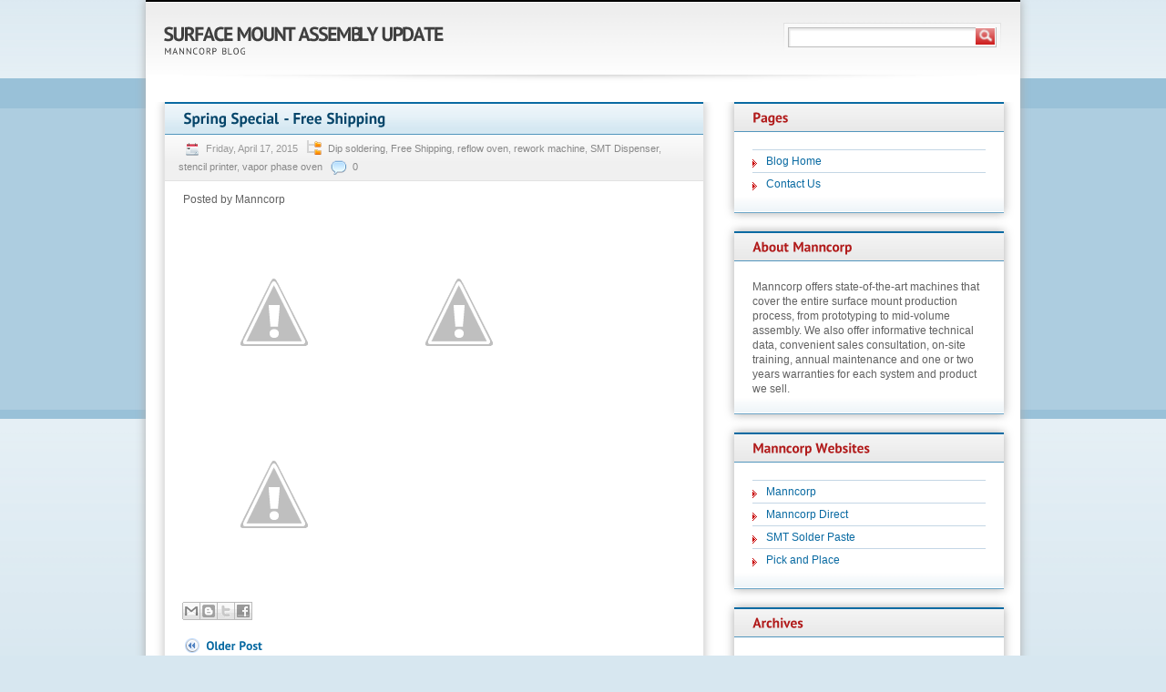

--- FILE ---
content_type: text/html; charset=UTF-8
request_url: http://www.thesmtsource.com/2015/04/spring-special-free-shipping.html
body_size: 65024
content:
<!DOCTYPE html>
<html class='v2' dir='ltr' xmlns='http://www.w3.org/1999/xhtml' xmlns:b='http://www.google.com/2005/gml/b' xmlns:data='http://www.google.com/2005/gml/data' xmlns:expr='http://www.google.com/2005/gml/expr'>
<head>
<link href='https://www.blogger.com/static/v1/widgets/335934321-css_bundle_v2.css' rel='stylesheet' type='text/css'/>
<meta content='IE=EmulateIE7' http-equiv='X-UA-Compatible'/>
<meta content='width=1100' name='viewport'/>
<meta content='text/html; charset=UTF-8' http-equiv='Content-Type'/>
<meta content='blogger' name='generator'/>
<link href='http://www.thesmtsource.com/favicon.ico' rel='icon' type='image/x-icon'/>
<link href='http://www.thesmtsource.com/2015/04/spring-special-free-shipping.html' rel='canonical'/>
<link rel="alternate" type="application/atom+xml" title="Surface Mount Assembly Update - Atom" href="http://www.thesmtsource.com/feeds/posts/default" />
<link rel="alternate" type="application/rss+xml" title="Surface Mount Assembly Update - RSS" href="http://www.thesmtsource.com/feeds/posts/default?alt=rss" />
<link rel="service.post" type="application/atom+xml" title="Surface Mount Assembly Update - Atom" href="https://www.blogger.com/feeds/6195336881426720098/posts/default" />

<link rel="alternate" type="application/atom+xml" title="Surface Mount Assembly Update - Atom" href="http://www.thesmtsource.com/feeds/1095700828956325570/comments/default" />
<!--Can't find substitution for tag [blog.ieCssRetrofitLinks]-->
<link href='http://4.bp.blogspot.com/-SlTS31M21zM/VTFE1BYshhI/AAAAAAAADX8/3Se1Ffmcbi0/s1600/spring-special-free-shipping-stencil-printer-reflow-oven.JPG' rel='image_src'/>
<meta content='http://www.thesmtsource.com/2015/04/spring-special-free-shipping.html' property='og:url'/>
<meta content='Spring Special - Free Shipping ' property='og:title'/>
<meta content='This is a blog about Surface Mount Assembly Equipment Update from Manncorp' property='og:description'/>
<meta content='http://4.bp.blogspot.com/-SlTS31M21zM/VTFE1BYshhI/AAAAAAAADX8/3Se1Ffmcbi0/w1200-h630-p-k-no-nu/spring-special-free-shipping-stencil-printer-reflow-oven.JPG' property='og:image'/>
<title>
Spring Special - Free Shipping  | Surface Mount Assembly Update
</title>
<meta content='' name='description'/>
<style id='page-skin-1' type='text/css'><!--
/*
Theme Name: Blue with Grey
Author URI: http://ugesi.de/
Theme URI:
Description: Details oriented theme with modern and decent design. Blue and grey are main colors used in the theme. Menu is widgetized.
Author: Ugesi
Version: 1.4
Tags: blue, white, gray, light, two-columns, fixed-width, editor-style, sticky-post
License: GNU General Public License v2.0
License URI: http://www.gnu.org/licenses/gpl-2.0.html
*/
.navbar {
visibility: hidden;
display: none;
}
.section, .widget {
margin: 0;
padding: 0;
}
/* Reset browser styles
------------------------------------------ */
* {margin: 0; padding: 0;}
html {padding-bottom: 1px; overflow: scroll;}
body {background: #fff; color: #616161; font: 0.75em/1.5em Arial,Helvetica,sans-serif;}
[class] {list-style: none; padding: 0;}
h1, h2, h3, h4, h5, h6 {font-size: 1em;}
dt {font-weight: 700;}
table {border-collapse: collapse;}
img {border: none; vertical-align: middle;}
a, a:visited {color: #096aa2; text-decoration: none;}
a:hover {color: #83b200; text-decoration: underline;}
textarea, input, select, option, optgroup, button {font: 1em Arial,Helvetica,sans-serif;}
button, input[type="submit"], input[type="button"], input[type="reset"] {cursor: pointer;}
fieldset {overflow: hidden; border: none;}
legend {display: none;}
/* Custom fonts
------------------------------------------
@font-face {font-family: 'PTSans'; src: url('fonts/pts55f-webfont.eot'); src: url('fonts/pts55f-webfont.eot?#iefix') format('embedded-opentype'), url('fonts/pts55f-webfont.woff') format('woff'), url('fonts/pts55f-webfont.ttf') format('truetype'), url('fonts/pts55f-webfont.svg#PTSansRegular') format('svg'); font-weight: normal; font-style: normal;}
@font-face {font-family: 'PTSansBold'; src: url('fonts/pts75f-webfont.eot'); src: url('fonts/pts75f-webfont.eot?#iefix') format('embedded-opentype'), url('fonts/pts75f-webfont.woff') format('woff'), url('fonts/pts75f-webfont.ttf') format('truetype'), url('fonts/pts75f-webfont.svg#PTSansBold') format('svg'); font-weight: normal; font-style: normal;}
@font-face {font-family: 'PTSansNarrow'; src: url('fonts/ptn77f-webfont.eot'); src: url('fonts/ptn77f-webfont.eot?#iefix') format('embedded-opentype'), url('fonts/ptn77f-webfont.woff') format('woff'), url('fonts/ptn77f-webfont.ttf') format('truetype'), url('fonts/ptn77f-webfont.svg#PTSansNarrowBold') format('svg'); font-weight: normal; font-style: normal;}
*/
/* Global Styles
------------------------------------------ */
body {background: #d7e7f0 url("https://blogger.googleusercontent.com/img/b/R29vZ2xl/AVvXsEgaF0sdXiFyLJO39mgde3opzCPOMNqQSS6iYXCtr5lcfy-Rv9JyK7kfvwvfzmaHvWYje4THmiUHvHcIlt8GwRIE4TRVkJviNKjlmiXvI9zP_M8otzY7mvHFSErmwtUeaLH_wbkfR19xTvE/s0/bg.png") top repeat-x;}
h1 {margin: 0 0 0.5em; padding: 0; color: #83b200; font: normal 2.5em PTSansNarrow,sans-serif; text-shadow: #ccc 0 0 2px;}
h2 {margin: 1em 0; font: normal 1.417em PTSansBold,sans-serif;}
h3 {margin: 1em 0; font: normal 1.333em PTSansBold,sans-serif;}
h4 {margin: 1em 0; color: #777; font: normal 1.25em PTSansBold,sans-serif;}
h1 a, h2 a, h3 a, h4 a {font-family: PTSansBold,sans-serif;}
blockquote {margin: 1.5em 0; padding: 10px 20px; border: 1px solid #d9d9d9; background: #f8f8f8; font-style: italic;}
sub, sup {line-height: 1em;}
ul li, ol li {margin: 5px 20px; padding: 0;}
dl {overflow: hidden; margin: 1em 0; }
dt {float: left; clear: left; width: 150px; margin: 0 0 1em; padding: 0; font-weight: bold;}
dd {width: 500px; margin: 0 0 1em 150px; }
p {margin: 1em 0;}
table {margin: 1em auto; border: 1px solid #d9d9d9;}
table th, table th[class] {padding: 5px 10px; border: 1px solid #d9d9d9; background: #eef4f8;}
table td, table td[class] {padding: 5px 10px; border: 1px solid #d9d9d9;}
table tr.alternate td {background: #f8f8f8;}
form, form[class] {margin: 1.5em 0; padding: 10px 20px;}
fieldset {border: none;}
label {float: left; clear: left; width: 140px; margin: 5px 0; padding: 3px 0; font-size: 0.917em; text-transform: uppercase;}
input, textarea, select {width: 140px; margin: 5px 0; padding: 3px 10px; border: 1px solid #b5d2e3; background: #f2f7fa url("https://blogger.googleusercontent.com/img/b/R29vZ2xl/AVvXsEjXZJO4G0X0YprHnSOMg9KX5k3LASrdmkTPbNtW-MGzFipCVwmoPMFBIn-00g3k_FDwu5ZCTvxjPCzHH0VGD3Ia4hRMuiCKRIc-VqG-FaKZL1d0z2iZ41SVyGpPqaVOBkABKZXB4l1I8lk/s0/input.png") top repeat-x; color: #616161;}
input[type="checkbox"], input[type="radio"] {width: auto; border: none;}
textarea {width: 95%; max-width: 95%; min-width: 95%; min-height: 100px; height: 100px;}
p.form-submit, p.form-allowed-tags {margin-left: 140px;}
button, input[type="submit"], button[type="submit"] {width: auto; height: 24px; padding: 0 10px; border: 1px solid #fff; background: #b62b2b url("https://blogger.googleusercontent.com/img/b/R29vZ2xl/AVvXsEjWaTWrN7jkb_lv34RU00fJFK5sJbtv0eQl7cYIEVWXP2fT-uTChTWS8a4R54Fjjff5HeKV1T93mZmKhp7zrfBN0xi6jTzftyeb4F7odrShcq_G4gHc8Bvn8Sw-viB4R1UxX1es0EzcsPk/s0/button-bg.png") top repeat-x; color: #fff; font: normal 1.083em/24px PTSansBold,sans-serif; text-shadow: #6e1e1e 0 0 2px; cursor: pointer;}
/* Main Layout
------------------------------------------ */
.root {background: #fff; width: 960px; margin: 0 auto 30px; background: #fff; -moz-box-shadow: 0 0 10px #aaa; -webkit-box-shadow: 0 0 10px #aaa; box-shadow: 0 0 10px #aaa;}
.header {position: relative; z-index: 20; overflow: hidden; width: 960px; margin: 0 auto; padding-bottom: 20px; background: url("https://blogger.googleusercontent.com/img/b/R29vZ2xl/AVvXsEhgjcG5vBDfsWPdddaTc8KEUhIYrCAqqH8WWmbvPsjdOrnXGqvX8_Y-LyE27vFX5amEbaDY-Jirb6riHMGZmA3gTX1ZA2cggMJC8ESs9QzJzd2sPW9ZQnHLaUP52a2fIn5H6f2_97cCfqw/s0/header.png") top repeat-x;}
.header p.tagline {float: left; clear: left; margin: 0 0 0 20px; color: #333; font: normal 0.823em PTSans,sans-serif; text-transform: uppercase; letter-spacing: 1px;}
.header p.logo {float: left; margin: 25px 0 0 20px;  font-size: 1.8em; line-height: 1.23em; letter-spacing: -1.5px;}
.header p.logo a {color: #3f3f3f; font-family: PTSansNarrow,sans-serif; text-transform: uppercase;}
.header p.logo a:hover {color: #000; text-decoration: none;}
.header p.logo img {margin-right: 10px; vertical-align: top;}
.header form {float: right; width: 230px; height: 21px; margin: 25px 20px 0 0; padding: 5px; border: none; background: url("https://blogger.googleusercontent.com/img/b/R29vZ2xl/AVvXsEg7VNxp4JGpOP1ugDELKH-tCtGJB12QB_AYoNbBjXvdkbWgAw80fhlAssXgvIJxCAtPXV7-Q0oP09VS_oiso6xgh72Bz4dgYnT6h1eUo6iL78A3EpiWU9mekuQVb_fxHuIe9jJB-05pR9I/s0/search-form.png") 0 0 no-repeat;}
.header form input {width: 186px; margin: 0; padding: 4px 10px; border: none; background: transparent; color: #9e9e9e; font-size: 0.917em; vertical-align: middle;}
.header form button {overflow: hidden; width: 22px; height: 20px; margin: 0; padding: 0; border: 1px solid #fff; border-left: none; background: url("https://blogger.googleusercontent.com/img/b/R29vZ2xl/AVvXsEjAUOG8529c6nIaA92Yq_HvqjShFoxduzJwuvlC9kx9l8KfB9hs-FXkD8L1WTukQWTv7qkZ8fPrW-6mmaFAcWxdSN2rINUIbdOyaXa_UcTwK5Axw_syBpGvxdZHCyHOCBQ6_HPCGXFnS2c/s0/search-button.png") center center no-repeat; text-indent: -500px; vertical-align: middle;}
.nav {width: 960px; margin: 0 auto; padding: 0 0 10px; background: url("https://blogger.googleusercontent.com/img/b/R29vZ2xl/AVvXsEh89KPShZXrVt4fnyZBmbnjZIclcTm87GBnkwAbAEB6ETPcJjnbOLRp8t1-urpvloO65BUFrzrcBR0woD5kb1aacbxvdEN4tlfbADbEOcD26uEzMPN9QQndUQWejlEZG0dPylVr60AZn2U/s0/nav-shadow.png") center bottom no-repeat;}
.nav>div {background: #69add4 url("https://blogger.googleusercontent.com/img/b/R29vZ2xl/AVvXsEjRnvaMxvjlen0UC_12q5C49eTh4_0rgHQirxm2nljPHKrePbddEAxaDW-hq4s6t51UwYBsQ7GGkNmxJf554t6AR1mjZKU8B4fmsZZYcxtjTve6PgztjU8gtpBpRoLL0Z82YQA4Vj6WpiY/s0/nav-bg.png") bottom repeat-x;}
.nav ul.menu {list-style: none; width: 960px; min-height: 33px; margin: 0; padding: 0; }
.nav ul.menu>li {float: left; position: relative; z-index: 2;  overflow: hidden; height: 33px; margin: 0; padding: 0; }
.nav ul.menu>li:hover {overflow: visible; z-index: 50;}
.nav ul.menu>li>a {float: left; height: 33px; padding: 0 20px; border-right: 1px solid #5599bf; border-left: 1px solid #7ab6d8; background: url("https://blogger.googleusercontent.com/img/b/R29vZ2xl/AVvXsEhtrjGR6caRDS6hYkmpJu-ozizlnyehjw7x9YNgzP_JIjKqJnp1HxuVI_uA89N8zAmReLXSfsjQl_Mmqps5x65Hm3W-3PLxMFimnrAZ4og-xxZart9uiSvKVe76sYeafbO6TGJUUwAcO7A/s0/mm-hover.png") 0 -50px repeat-x; color: #fff; font: normal 1.217em/33px PTSansNarrow,sans-serif; text-shadow: #26688e 0 0 2px;}
.nav ul.menu>li>a:hover, .nav ul.menu>li:hover>a, .nav ul.menu>li.current-menu-item>a, .nav ul.menu>li.current_page_item>a {height: 33px; background-position: 0 0; color: #c80000; text-decoration: none; text-shadow: none;}
.nav ul.menu ul {position: absolute; left: 0; top: 33px; z-index: 1; list-style: none; width: 200px; margin: 0; padding: 0; border: 1px solid #5da6cf; border-width: 1px 1px 0; }
.nav ul.menu ul li {position: relative; overflow: hidden; margin: 0; padding: 0;}
.nav ul.menu ul li:hover {overflow: visible;}
.nav ul.menu ul li a {display: block; padding: 5px 20px; border-bottom: 1px solid #5da6cf; background: #2085be; color: #fff; font-size: 1.09em; font-family: PTSansNarrow,sans-serif; text-shadow: #26688e 0 0 2px;}
.nav ul.menu ul li a:hover, .nav ul.menu ul li:hover>a {background: #c4deed; color: #c80000; text-decoration: none; text-shadow: none;}
.nav ul.menu ul ul {left: 200px; top: 0;}
.content {position: relative; z-index: 30; overflow: hidden; width: 962px; margin: 20px auto 40px;}
.content>h1 {margin-top: -70px; margin-bottom: 10px; }
.main {float: left; width: 593px; padding: 0 0 0 20px;}
.sidebar {float: right; width: 296px; padding: 0 20px 0 0;}
.footer {padding: 0 0 10px; border-bottom: 2px solid #c80000; background: #f0f0f0;}
.footer-nav {padding-bottom: 10px; background: #cbe3ef url("https://blogger.googleusercontent.com/img/b/R29vZ2xl/AVvXsEhmIvb1koux4sQggUsYF1EWeKAVgj_PISu6JnWk7e8l3q1hkCFvaXObRSu9UDGyF4DIVkoV4sPZroZvQy2fiiAbE_qczW8KftKst87kYN8qtTI3Bs_bYcd1mrFJUQPfl_X9Mj2SyQ4QMno/s0/footer.png") center bottom repeat-x;}
.footer ul.menu {overflow: hidden; min-height: 32px; margin: 0;}
.footer ul.menu li {float: left; height: 32px; margin: 0; padding: 0; }
.footer ul.menu a {float: left; height: 32px; margin: 0; padding: 0 20px; background: url("https://blogger.googleusercontent.com/img/b/R29vZ2xl/AVvXsEhtrjGR6caRDS6hYkmpJu-ozizlnyehjw7x9YNgzP_JIjKqJnp1HxuVI_uA89N8zAmReLXSfsjQl_Mmqps5x65Hm3W-3PLxMFimnrAZ4og-xxZart9uiSvKVe76sYeafbO6TGJUUwAcO7A/s0/mm-hover.png") 0 -50px repeat-x; color: #fff; font-size: 1.15em; font-family: PTSansNarrow,sans-serif; text-shadow: #26688e 0 0 2px; line-height: 32px;}
.footer ul.menu a:hover, .footer ul.menu li.current-menu-item a, .footer ul.menu li.current_page_item a {height: 32px; background-position: 0 0; color: #2085be; text-decoration: none; text-shadow: none;}
.footer p {overflow: hidden; margin: 0 20px; padding: 0; color: #939393; font-size: 0.917em; line-height: 33px; }
.footer p a {padding: 0 5px;}
.footer p span {padding-right: 15px; color: #616161;}
/* general
------------------------------------------ */
.content form.searchform input {width: 300px; margin: 0 -1px 0 0; padding: 4px 10px; vertical-align: top; }
.content form.searchform button {width: 22px; height: 23px; margin: 0 0 0 5px; padding: 0; border: 1px solid #ce2020; background: url("https://blogger.googleusercontent.com/img/b/R29vZ2xl/AVvXsEjAUOG8529c6nIaA92Yq_HvqjShFoxduzJwuvlC9kx9l8KfB9hs-FXkD8L1WTukQWTv7qkZ8fPrW-6mmaFAcWxdSN2rINUIbdOyaXa_UcTwK5Axw_syBpGvxdZHCyHOCBQ6_HPCGXFnS2c/s0/search-button.png") 0 0 no-repeat; vertical-align: middle;}
.main form {padding: 10px 15px; border: none;}
.main form span.required {padding-right: 0 10px; color: #c00; font-weight: bold; font-size: 1.333em;}
.main form label+span.required {float: left;}
.main form.searchform input {width: 300px;}
.main form input[type="submit"] {position: relative; top: 5px;}
.main label {float: none;}
/* sidebar
------------------------------------------ */
.sidebar .widget {margin-bottom: 20px; padding: 0 20px 20px 20px; background: #fff url("https://blogger.googleusercontent.com/img/b/R29vZ2xl/AVvXsEjLAWXYw5L2mGf2F6Jry8HRmMRw9t48LsptifwGs0ogXC9YIOo6GRXHyHMzgM_K4Zb8kAAijlpd5qgmSVqnZj9I_DVUqDX34eMcI3BxhKQbKZpvHRqkA78HLD_Olry9G9uUefBwPJeZuKU/s0/box-bottom.png") bottom repeat-x; -webkit-box-shadow: 0 0 10px #aaa; box-shadow: 0 0 10px #aaa;}
.sidebar .widget h2 {margin: 0 -20px 20px; padding: 0 20px; border-top: 2px solid #096aa2; border-bottom: 1px solid #5296bd; background: #e7e7e7 url("https://blogger.googleusercontent.com/img/b/R29vZ2xl/AVvXsEik5-wfDnMfsxrTKWJpoRnh-xiV4-HPFIKRctSnYRiQq6nOP_31y5zyvwkJsoCQ2lkCjn23b2Ge2J5WgjbpoXWpum08WiHSpmtv1JyhKhWJ1WdeaSCBjYCwixwuatt4lhHS9Bm782npPiw/s0/sidebox-header.png") top repeat-x; color: #b11b1b; font: normal 1.217em/30px PTSansNarrow,sans-serif; }
.sidebar .widget select {width: 255px; margin: 5px 0;}
.sidebar .widget ul {list-style: none; margin-top: -1px; padding: 0;}
.sidebar .widget ul li {margin: 0; padding: 5px 0; border-top: 1px solid #c4d6e5; background-color: #fff; }
.sidebar .widget ul li {padding-left: 15px; background: url("https://blogger.googleusercontent.com/img/b/R29vZ2xl/AVvXsEjYMAZetL5FkiBqrQkReFWH2PDgZ6Xnt0VxQUPtPB1RbjNfzkS37XLnLbC3hap40Go65LDafhz1zl3-cWDXtOTADDKFx0rK14Q9Kz_eTcvmeMw9aErocBjEyal9Y7P47a9a-US25thyths/s0/arrow1.png") 0 10px no-repeat; }
.sidebar .widget ul ul {margin: 5px 0 -5px;}
.sidebar .widget ul ul li {background: url("https://blogger.googleusercontent.com/img/b/R29vZ2xl/AVvXsEjBw85eSBWP1252gDcLOryk7ksFO29vbBraslwmPxp28XrM20tbzrcZYsFqYh2xs_pyhlMaKjAXXPPLBOCvz8ku49R5FPpWHtaeCrk0oaRE4CgDt9zwZgW2GYvi3m08eeA6nMWZ77cA6sI/s0/arrow2.png") 0 10px no-repeat; }
.sidebar .widget ul ul ul li {background: url("https://blogger.googleusercontent.com/img/b/R29vZ2xl/AVvXsEjTwYB8WNCFZ7eUiyAdox5KR6Y7WEks2-oIxxPoLIg23rAP6lBnEKKHwwxTDJw9QATxI65SGdahewWuzGJcOqYh_q-SDAmqURTsdNqHDKX78DE2LCYZ9p-3Z5qLfdvJEmGL6pyenRPS4nc/s0/arrow3.png") 0 10px no-repeat; }
.sidebar .widget ul li a:visited, .widget .tagcloud a:visited {color: #99c1d8;}
.sidebar .widget ul>li.current-menu-item>a, .sidebar .widget ul>li.current_page_item>a, .sidebar .widget ul>li.current-cat>a {color: #1f597a; font-weight: bold;}
.sidebar #ArchiveList ul.flat li.archivedate {margin: 0; padding: 5px 0; border-top: 1px solid #c4d6e5; background-color: #fff; padding-left: 15px; background: url("https://blogger.googleusercontent.com/img/b/R29vZ2xl/AVvXsEjYMAZetL5FkiBqrQkReFWH2PDgZ6Xnt0VxQUPtPB1RbjNfzkS37XLnLbC3hap40Go65LDafhz1zl3-cWDXtOTADDKFx0rK14Q9Kz_eTcvmeMw9aErocBjEyal9Y7P47a9a-US25thyths/s0/arrow1.png") 0 10px no-repeat;}
.sidebar form {margin: 15px 0 0; padding: 0; border: none; background: none; }
.sidebar form.searchform input {width: 205px;}
/* post styles
------------------------------------------ */
div.post, div.page {overflow: hidden; margin: 0 0 20px; padding: 0 20px 5px; border: 1px solid #e3e3e3; border-width: 0 1px; background: #fff url("https://blogger.googleusercontent.com/img/b/R29vZ2xl/AVvXsEjLAWXYw5L2mGf2F6Jry8HRmMRw9t48LsptifwGs0ogXC9YIOo6GRXHyHMzgM_K4Zb8kAAijlpd5qgmSVqnZj9I_DVUqDX34eMcI3BxhKQbKZpvHRqkA78HLD_Olry9G9uUefBwPJeZuKU/s0/box-bottom.png") bottom repeat-x; -webkit-box-shadow: 0 0 10px #c0c0c0; box-shadow: 0 0 10px #c0c0c0;}
h2.post-title, h1.post-title {margin: 0 -20px; padding: 0 20px; border-top: 2px solid #096aa2; border-bottom: 1px solid #5296bd; background: #d5e8f2 url("https://blogger.googleusercontent.com/img/b/R29vZ2xl/AVvXsEiPhEqeSTVGh70IL6SCU5R6uuux-EQF-q0HYkAnrFFBbGvs_Bp20Iaj3Vmx6qwYIglO8bb88MZ1mjfBPlzoSv_daRMYT3Oh1c3fIBZ_AxOX1AJNRC4hXfxo2Q1Y0jR1HwcOacp1P2I-yHo/s0/post-header.png") top repeat-x; color: #05456a; font: normal 1.417em/33px PTSansBold,sans-serif; text-shadow: none;}
div.post h2 a, div.page h2 a {color: #05456a; font-family: PTSansBold,sans-serif;}
div.post h2 a:hover, div.page h2 a:hover {color: #c80000; text-decoration: none;}
div.post.sticky h2 {border-top: 2px solid #83b200;}
p.post-meta {margin: 0 -20px; padding: 5px 20px 5px 15px; border-bottom: 1px solid #e2e2e2; background: #f0f0f0 url("https://blogger.googleusercontent.com/img/b/R29vZ2xl/AVvXsEimiXJ9ihWYbrZwhYtFKA6DizYzEIojHyzJX_ubXHRn1yKkm0T172ZCm37fdw2fgNn1b_9yRAifj9dnNBSvSAhwrjd_Sn3fTYpFtM3hD6hYmrm9FmzCwTyFsImEshvwf95aij8-ELqibcg/s0/postmeta.png") top repeat-x; font-size: 0.917em;}
p.post-meta span {padding: 3px 0 3px 30px; background: url("https://blogger.googleusercontent.com/img/b/R29vZ2xl/AVvXsEg0U8TARz9-jPKbNx3QdCf-03GXHEBxLGcs3MzqA4T6NdXmjrNJ_FZtemCuuhCcDMMeEUBfJTrGa84JWcYMZs2IvfwuL9bH_yc6VetEQF-XbQLHQS4leJTFp4s85FYCOwK-Dvav6f11psk/s0/icons.png") no-repeat; color: #999; line-height: 20px;}
p.post-meta span.date {background-position: 5px 0;}
p.post-meta span.author {background-position: 5px -20px;}
p.post-meta span.cats {background-position: 5px -40px;}
p.post-meta span.comments {background-position: 5px -60px;}
p.post-meta a {color: #888;}
p.post-meta a:hover {color: #0069a0; text-decoration: none;}
p.tags {float: left; margin-right: 30px; color: #939393; font-size: 0.917em;}
p.tags span {padding: 3px 0 3px 25px; background: url("https://blogger.googleusercontent.com/img/b/R29vZ2xl/AVvXsEg0U8TARz9-jPKbNx3QdCf-03GXHEBxLGcs3MzqA4T6NdXmjrNJ_FZtemCuuhCcDMMeEUBfJTrGa84JWcYMZs2IvfwuL9bH_yc6VetEQF-XbQLHQS4leJTFp4s85FYCOwK-Dvav6f11psk/s0/icons.png") 0 -80px no-repeat; color: #888;}
p.more {float: right;  font-size: 0.917em; }
p.more a {float: right; height: 20px; padding: 0 0 0 20px; background: url("https://blogger.googleusercontent.com/img/b/R29vZ2xl/AVvXsEg0U8TARz9-jPKbNx3QdCf-03GXHEBxLGcs3MzqA4T6NdXmjrNJ_FZtemCuuhCcDMMeEUBfJTrGa84JWcYMZs2IvfwuL9bH_yc6VetEQF-XbQLHQS4leJTFp4s85FYCOwK-Dvav6f11psk/s0/icons.png") 0 -100px no-repeat; color: #1f6dae; font-family: PTSans, sans-serif; line-height: 20px; text-decoration: none; text-transform: uppercase; text-shadow: #f0f0f0 1px 1px 2px;}
p.more a:hover {color: #000;}
.post img.attachment-post-thumbnail {float: left; margin: 10px 10px 10px 0;}
.post ul, post ol {margin:0; padding:0;}
.post ul li {margin:0; padding:0;}
.post ol {margin:15px 0 0 0; padding:0;}
.post ol li {margin:0 0 0 30px; padding:0;}
/* comments
------------------------------------------ */
div.comments {clear: left; margin: 20px -20px 0; padding: 0 0 15px; border-top: 2px solid #c5d3dc; background: url("https://blogger.googleusercontent.com/img/b/R29vZ2xl/AVvXsEj1wPdW0QM7yNGRC1PaJViUdqWpRz51aU2V82tOb9g4UFZ8GTlBWqX1ZPspYV94CppbjQJ_my2ye_xvBWkO1qbpN9N6WD2AT_j4a_asY7ruV53noHpJCVFu9Vqgv-zYqoNAnihaaFPWstw/s0/comments-header.png") 0 0 repeat-x;}
.comments h3 {height: 30px; margin-top: 0; padding-left: 50px; background-position: 20px center; background-repeat: no-repeat; color: #05456a; font: normal 1.25em/33px PTSansBold,sans-serif;}
.comments>h3 {background-image: url("https://blogger.googleusercontent.com/img/b/R29vZ2xl/AVvXsEjHp53qAVvYVk4nx5TajFhlyTwVmm3JMYDUi8xJz1YZMNd4267ntQOVMwJQWxPMEdxYnk8I0elFvxONhRRXwNqynPMvIbLFFJL0D-pbr59WYVlyIfFrMv8LnImTdrE-upNbWCfXZcogwd0/s0/icon-comments.png");}
#respond h3 {clear: left; background-image: url("https://blogger.googleusercontent.com/img/b/R29vZ2xl/AVvXsEgmzUVuNDy0ZS0mJQNMGvBsgiWGHb9pgvR1oQPTdERTJeLtc4uWn9qnvVFNtPw1l1Ge05n2DB913lLzKysAkQksB2j-hbVa5nIb8X0J3kK8sMSs37SG8jk4_0iJ8ZNKfzzPAW8zx5vG8Zk/s0/icon-comments-add.png");}
#comments ol {list-style: none; margin: 20px 0; padding: 0 20px;}
#comments ol li {overflow: hidden; margin: 20px 0; padding: 0 15px; background: #e9eef2 url("https://blogger.googleusercontent.com/img/b/R29vZ2xl/AVvXsEiPW3iN-xWN4geNwYkI6JI-yodd9PpqqErxsVgWihJr87KyL438GmNzIF3iaeoiS9p-zmcHpx2KLSyEWLYGE2VvcTbv8977hm_QD00KBAmfJnwJyXwPD3VrSttiOphrSDXQdKNg5LOrfy4/s0/comment-bg.png") 0 0 no-repeat;}
/*#comments ol li ol li {overflow: hidden; padding:10px; background: #fff;}*/
#comments ol li ol li {border-top: 10px solid #fff;}
#comments ol li .avatar-image-container {float: left; margin: 0 10px 15px 28px; padding: 3px; border: 1px solid #cfdbe2; background: #fff; width:32px; height:32px;}
#comments ol li .avatar-image-container img {width:32px; height:32px;}
.comments .user, .comments .datetime {color: #3f3f3f; font-size: 0.923em;}
.comment-header {display: block; width: 450px;}
.comment-content {clear: left; margin: 0.5em 0; line-height: 1.3em;}
.comment-content {margin-left: -50px !important; margin-right: 15px;}
.commentlist ul {clear: both;}
.comment-actions {float: right; overflow: hidden; }
.comment-actions a {float: right; height: 20px; margin-bottom: 10px; padding-left: 30px; background: url("https://blogger.googleusercontent.com/img/b/R29vZ2xl/AVvXsEg0U8TARz9-jPKbNx3QdCf-03GXHEBxLGcs3MzqA4T6NdXmjrNJ_FZtemCuuhCcDMMeEUBfJTrGa84JWcYMZs2IvfwuL9bH_yc6VetEQF-XbQLHQS4leJTFp4s85FYCOwK-Dvav6f11psk/s0/icons.png") 5px -160px no-repeat;}
.commentlist li .comment-body ul {margin: 1em 0; list-style: disc;}
.commentlist li .comment-body ol {margin: 1em 0; list-style: decimal;}
.commentlist li .comment-body li {overflow: visible; margin: 0 0 0 20px; padding: 0; border: none; background: transparent;}
.comment-meta, .comment-author, .comment-author-vcard {display: inline; font-size: 0.917em; line-height: 1.5em;}
.comment-author cite {font-weight: bold; font-style: normal;}
#respond {clear: both; padding: 0 0 20px; /*border-top: 2px solid #b11b1b; background: url("https://blogger.googleusercontent.com/img/b/R29vZ2xl/AVvXsEill74FilVpQ4sMx8PVaXNlA7ersI2-kKgxdsjjE3yGvwPkpmXjvYXRwLay_JL3YElBpyJoIvRqzvbqFS59fQtWiZgpPfqdEXxpAnGBZSNUB-XmPogViDPTP9J0Trm-6RUEjXbZza9bgFI/s0/comments-form-header.png") 0 0 repeat-x;*/}
#respond form, #respond form[class] {padding: 10px 15px;}
.commentlist li #respond {margin-left: 0; background: none;}
.commentlist li #respond form, .commentlist li #respond form[class] {margin: 0 0 -10px; padding: 10px 15px; background: #fff;}
#respond form label {float: left; clear: left;}
#respond form input {width: 250px;}
#respond form input[type="submit"] {width: auto;}
.comments form p {margin: 0;}
.comments form p.form-allowed-tags, .comments form p.form-submit, .comments form p.comment-notes {margin: 1em 0 1em 140px;}
.comments form p.comment-notes {margin-left: 0; }
/* misc
------------------------------------------ */
.main form.searchform input {width: 350px;}
.clear {height: 0; margin: 0; padding: 0; clear: both; float: none; overflow: hidden; border: none;}
.alignleft {float: left; margin: 5px 20px 5px 0; padding: 0; }
.alignright {float: right; margin: 5px 0 5px 20px; padding: 0; }
.aligncenter {display: block; margin: 1em auto; text-align: center;}
.wp-caption-text {margin: 0.5em 0 0; color: #777; font-size: 0.917em;}
.nocomments {clear: both;}
img.size-thumbnail {margin: 5px;}
a.post-edit-link {font-size: 0.5em;}
img {margin: 0; max-width: 550px; height: auto;}
embed {max-width: 550px;}
.wp-caption img, .wp-caption embed {max-width: 540px;}
.gallery {overflow: hidden; padding: 1.5em 0;}
.gallery dl {text-align: center;}
.gallery dl dt {float: none; width: auto;}
.gallery dl dd {clear: left; width: auto; margin: 0; text-align: center;}
.gallery a img, .gallery a img[class] {padding: 2px; border: 1px solid #d6e5ee !important; background: transparent;}
[id*="gallery"] img {padding: 2px; border: 1px solid #d6e5ee;}
.gallery a:hover img, .gallery a:hover img[class] {border-color: #014e8f !important;}
.wp-caption {max-width: 540px;}
.wp-caption, .gallery-caption {padding: 10px 5px 5px; border: 1px solid #d9d9d9; background: #f8f8f8; text-align: center;}
p.pagination {clear: both; overflow: hidden;}
p.pagination a {height: 21px; background: url("https://blogger.googleusercontent.com/img/b/R29vZ2xl/AVvXsEg0U8TARz9-jPKbNx3QdCf-03GXHEBxLGcs3MzqA4T6NdXmjrNJ_FZtemCuuhCcDMMeEUBfJTrGa84JWcYMZs2IvfwuL9bH_yc6VetEQF-XbQLHQS4leJTFp4s85FYCOwK-Dvav6f11psk/s0/icons.png") no-repeat; font: normal 1.083em/21px "PTSansBold",sans-serif;}
p.pagination a:hover {color: #000; text-decoration: none;}
p.pagination .prev a {float: left; padding: 0 0 0 25px; background-position: 0 -140px;  }
p.pagination .next a {float: right; padding: 0 25px 0 0; background-position: 100% -120px;}
p.pages {clear: both;}
p label {display: inline; margin-bottom: 0;}
p.comment-form-comment label {display: block; float: left;}
.gallery-caption {position: static;}
.bypostauthor {position: static;}
.banner {position: relative; z-index: 1; margin-top: -16px; padding-bottom: 12px; background: url("https://blogger.googleusercontent.com/img/b/R29vZ2xl/AVvXsEj6JiLJD0dN8G2lIJtvdf4cdNQ8V7ifrLWbbCSLxRDNBf0t892ep5HSriV9WCVPaTCtoFweMN8uQXg-1Yt-BYIFgg09DatCMx8GXHreLJtBN27NJi2U1HhnI_n91HsJAahd-UEUH7zZMYc/s0/banner-border.png") bottom repeat-x;}
.banner>div {background: #7cab00; min-height: 100px; }
.banner img {display: block;}

--></style>
<script type='text/javascript'>
//<![CDATA[
/*
 * Copyright (c) 2009 Simo Kinnunen.
 * Licensed under the MIT license.
 *
 * @version 1.08
 */
var Cufon=(function(){var m=function(){return m.replace.apply(null,arguments)};var x=m.DOM={ready:(function(){var C=false,E={loaded:1,complete:1};var B=[],D=function(){if(C){return}C=true;for(var F;F=B.shift();F()){}};if(document.addEventListener){document.addEventListener("DOMContentLoaded",D,false);window.addEventListener("pageshow",D,false)}if(!window.opera&&document.readyState){(function(){E[document.readyState]?D():setTimeout(arguments.callee,10)})()}if(document.readyState&&document.createStyleSheet){(function(){try{document.body.doScroll("left");D()}catch(F){setTimeout(arguments.callee,1)}})()}q(window,"load",D);return function(F){if(!arguments.length){D()}else{C?F():B.push(F)}}})(),root:function(){return document.documentElement||document.body}};var n=m.CSS={Size:function(C,B){this.value=parseFloat(C);this.unit=String(C).match(/[a-z%]*$/)[0]||"px";this.convert=function(D){return D/B*this.value};this.convertFrom=function(D){return D/this.value*B};this.toString=function(){return this.value+this.unit}},addClass:function(C,B){var D=C.className;C.className=D+(D&&" ")+B;return C},color:j(function(C){var B={};B.color=C.replace(/^rgba\((.*?),\s*([\d.]+)\)/,function(E,D,F){B.opacity=parseFloat(F);return"rgb("+D+")"});return B}),fontStretch:j(function(B){if(typeof B=="number"){return B}if(/%$/.test(B)){return parseFloat(B)/100}return{"ultra-condensed":0.5,"extra-condensed":0.625,condensed:0.75,"semi-condensed":0.875,"semi-expanded":1.125,expanded:1.25,"extra-expanded":1.5,"ultra-expanded":2}[B]||1}),getStyle:function(C){var B=document.defaultView;if(B&&B.getComputedStyle){return new a(B.getComputedStyle(C,null))}if(C.currentStyle){return new a(C.currentStyle)}return new a(C.style)},gradient:j(function(F){var G={id:F,type:F.match(/^-([a-z]+)-gradient\(/)[1],stops:[]},C=F.substr(F.indexOf("(")).match(/([\d.]+=)?(#[a-f0-9]+|[a-z]+\(.*?\)|[a-z]+)/ig);for(var E=0,B=C.length,D;E<B;++E){D=C[E].split("=",2).reverse();G.stops.push([D[1]||E/(B-1),D[0]])}return G}),quotedList:j(function(E){var D=[],C=/\s*((["'])([\s\S]*?[^\\])\2|[^,]+)\s*/g,B;while(B=C.exec(E)){D.push(B[3]||B[1])}return D}),recognizesMedia:j(function(G){var E=document.createElement("style"),D,C,B;E.type="text/css";E.media=G;try{E.appendChild(document.createTextNode("/**/"))}catch(F){}C=g("head")[0];C.insertBefore(E,C.firstChild);D=(E.sheet||E.styleSheet);B=D&&!D.disabled;C.removeChild(E);return B}),removeClass:function(D,C){var B=RegExp("(?:^|\\s+)"+C+"(?=\\s|$)","g");D.className=D.className.replace(B,"");return D},supports:function(D,C){var B=document.createElement("span").style;if(B[D]===undefined){return false}B[D]=C;return B[D]===C},textAlign:function(E,D,B,C){if(D.get("textAlign")=="right"){if(B>0){E=" "+E}}else{if(B<C-1){E+=" "}}return E},textShadow:j(function(F){if(F=="none"){return null}var E=[],G={},B,C=0;var D=/(#[a-f0-9]+|[a-z]+\(.*?\)|[a-z]+)|(-?[\d.]+[a-z%]*)|,/ig;while(B=D.exec(F)){if(B[0]==","){E.push(G);G={};C=0}else{if(B[1]){G.color=B[1]}else{G[["offX","offY","blur"][C++]]=B[2]}}}E.push(G);return E}),textTransform:(function(){var B={uppercase:function(C){return C.toUpperCase()},lowercase:function(C){return C.toLowerCase()},capitalize:function(C){return C.replace(/\b./g,function(D){return D.toUpperCase()})}};return function(E,D){var C=B[D.get("textTransform")];return C?C(E):E}})(),whiteSpace:(function(){var D={inline:1,"inline-block":1,"run-in":1};var C=/^\s+/,B=/\s+$/;return function(H,F,G,E){if(E){if(E.nodeName.toLowerCase()=="br"){H=H.replace(C,"")}}if(D[F.get("display")]){return H}if(!G.previousSibling){H=H.replace(C,"")}if(!G.nextSibling){H=H.replace(B,"")}return H}})()};n.ready=(function(){var B=!n.recognizesMedia("all"),E=false;var D=[],H=function(){B=true;for(var K;K=D.shift();K()){}};var I=g("link"),J=g("style");function C(K){return K.disabled||G(K.sheet,K.media||"screen")}function G(M,P){if(!n.recognizesMedia(P||"all")){return true}if(!M||M.disabled){return false}try{var Q=M.cssRules,O;if(Q){search:for(var L=0,K=Q.length;O=Q[L],L<K;++L){switch(O.type){case 2:break;case 3:if(!G(O.styleSheet,O.media.mediaText)){return false}break;default:break search}}}}catch(N){}return true}function F(){if(document.createStyleSheet){return true}var L,K;for(K=0;L=I[K];++K){if(L.rel.toLowerCase()=="stylesheet"&&!C(L)){return false}}for(K=0;L=J[K];++K){if(!C(L)){return false}}return true}x.ready(function(){if(!E){E=n.getStyle(document.body).isUsable()}if(B||(E&&F())){H()}else{setTimeout(arguments.callee,10)}});return function(K){if(B){K()}else{D.push(K)}}})();function s(D){var C=this.face=D.face,B={"\u0020":1,"\u00a0":1,"\u3000":1};this.glyphs=D.glyphs;this.w=D.w;this.baseSize=parseInt(C["units-per-em"],10);this.family=C["font-family"].toLowerCase();this.weight=C["font-weight"];this.style=C["font-style"]||"normal";this.viewBox=(function(){var F=C.bbox.split(/\s+/);var E={minX:parseInt(F[0],10),minY:parseInt(F[1],10),maxX:parseInt(F[2],10),maxY:parseInt(F[3],10)};E.width=E.maxX-E.minX;E.height=E.maxY-E.minY;E.toString=function(){return[this.minX,this.minY,this.width,this.height].join(" ")};return E})();this.ascent=-parseInt(C.ascent,10);this.descent=-parseInt(C.descent,10);this.height=-this.ascent+this.descent;this.spacing=function(L,N,E){var O=this.glyphs,M,K,G,P=[],F=0,J=-1,I=-1,H;while(H=L[++J]){M=O[H]||this.missingGlyph;if(!M){continue}if(K){F-=G=K[H]||0;P[I-1]-=G}F+=P[++I]=~~(M.w||this.w)+N+(B[H]?E:0);K=M.k}P.total=F;return P}}function f(){var C={},B={oblique:"italic",italic:"oblique"};this.add=function(D){(C[D.style]||(C[D.style]={}))[D.weight]=D};this.get=function(H,I){var G=C[H]||C[B[H]]||C.normal||C.italic||C.oblique;if(!G){return null}I={normal:400,bold:700}[I]||parseInt(I,10);if(G[I]){return G[I]}var E={1:1,99:0}[I%100],K=[],F,D;if(E===undefined){E=I>400}if(I==500){I=400}for(var J in G){if(!k(G,J)){continue}J=parseInt(J,10);if(!F||J<F){F=J}if(!D||J>D){D=J}K.push(J)}if(I<F){I=F}if(I>D){I=D}K.sort(function(M,L){return(E?(M>=I&&L>=I)?M<L:M>L:(M<=I&&L<=I)?M>L:M<L)?-1:1});return G[K[0]]}}function r(){function D(F,G){if(F.contains){return F.contains(G)}return F.compareDocumentPosition(G)&16}function B(G){var F=G.relatedTarget;if(!F||D(this,F)){return}C(this,G.type=="mouseover")}function E(F){C(this,F.type=="mouseenter")}function C(F,G){setTimeout(function(){var H=d.get(F).options;m.replace(F,G?h(H,H.hover):H,true)},10)}this.attach=function(F){if(F.onmouseenter===undefined){q(F,"mouseover",B);q(F,"mouseout",B)}else{q(F,"mouseenter",E);q(F,"mouseleave",E)}}}function u(){var C=[],D={};function B(H){var E=[],G;for(var F=0;G=H[F];++F){E[F]=C[D[G]]}return E}this.add=function(F,E){D[F]=C.push(E)-1};this.repeat=function(){var E=arguments.length?B(arguments):C,F;for(var G=0;F=E[G++];){m.replace(F[0],F[1],true)}}}function A(){var D={},B=0;function C(E){return E.cufid||(E.cufid=++B)}this.get=function(E){var F=C(E);return D[F]||(D[F]={})}}function a(B){var D={},C={};this.extend=function(E){for(var F in E){if(k(E,F)){D[F]=E[F]}}return this};this.get=function(E){return D[E]!=undefined?D[E]:B[E]};this.getSize=function(F,E){return C[F]||(C[F]=new n.Size(this.get(F),E))};this.isUsable=function(){return !!B}}function q(C,B,D){if(C.addEventListener){C.addEventListener(B,D,false)}else{if(C.attachEvent){C.attachEvent("on"+B,function(){return D.call(C,window.event)})}}}function v(C,B){var D=d.get(C);if(D.options){return C}if(B.hover&&B.hoverables[C.nodeName.toLowerCase()]){b.attach(C)}D.options=B;return C}function j(B){var C={};return function(D){if(!k(C,D)){C[D]=B.apply(null,arguments)}return C[D]}}function c(F,E){var B=n.quotedList(E.get("fontFamily").toLowerCase()),D;for(var C=0;D=B[C];++C){if(i[D]){return i[D].get(E.get("fontStyle"),E.get("fontWeight"))}}return null}function g(B){return document.getElementsByTagName(B)}function k(C,B){return C.hasOwnProperty(B)}function h(){var C={},B,F;for(var E=0,D=arguments.length;B=arguments[E],E<D;++E){for(F in B){if(k(B,F)){C[F]=B[F]}}}return C}function o(E,M,C,N,F,D){var K=document.createDocumentFragment(),H;if(M===""){return K}var L=N.separate;var I=M.split(p[L]),B=(L=="words");if(B&&t){if(/^\s/.test(M)){I.unshift("")}if(/\s$/.test(M)){I.push("")}}for(var J=0,G=I.length;J<G;++J){H=z[N.engine](E,B?n.textAlign(I[J],C,J,G):I[J],C,N,F,D,J<G-1);if(H){K.appendChild(H)}}return K}function l(D,M){var C=D.nodeName.toLowerCase();if(M.ignore[C]){return}var E=!M.textless[C];var B=n.getStyle(v(D,M)).extend(M);var F=c(D,B),G,K,I,H,L,J;if(!F){return}for(G=D.firstChild;G;G=I){K=G.nodeType;I=G.nextSibling;if(E&&K==3){if(H){H.appendData(G.data);D.removeChild(G)}else{H=G}if(I){continue}}if(H){D.replaceChild(o(F,n.whiteSpace(H.data,B,H,J),B,M,G,D),H);H=null}if(K==1){if(G.firstChild){if(G.nodeName.toLowerCase()=="cufon"){z[M.engine](F,null,B,M,G,D)}else{arguments.callee(G,M)}}J=G}}}var t=" ".split(/\s+/).length==0;var d=new A();var b=new r();var y=new u();var e=false;var z={},i={},w={autoDetect:false,engine:null,forceHitArea:false,hover:false,hoverables:{a:true},ignore:{applet:1,canvas:1,col:1,colgroup:1,head:1,iframe:1,map:1,optgroup:1,option:1,script:1,select:1,style:1,textarea:1,title:1,pre:1},printable:true,selector:(window.Sizzle||(window.jQuery&&function(B){return jQuery(B)})||(window.dojo&&dojo.query)||(window.Ext&&Ext.query)||(window.YAHOO&&YAHOO.util&&YAHOO.util.Selector&&YAHOO.util.Selector.query)||(window.$$&&function(B){return $$(B)})||(window.$&&function(B){return $(B)})||(document.querySelectorAll&&function(B){return document.querySelectorAll(B)})||g),separate:"words",textless:{dl:1,html:1,ol:1,table:1,tbody:1,thead:1,tfoot:1,tr:1,ul:1},textShadow:"none"};var p={words:/\s/.test("\u00a0")?/[^\S\u00a0]+/:/\s+/,characters:"",none:/^/};m.now=function(){x.ready();return m};m.refresh=function(){y.repeat.apply(y,arguments);return m};m.registerEngine=function(C,B){if(!B){return m}z[C]=B;return m.set("engine",C)};m.registerFont=function(D){if(!D){return m}var B=new s(D),C=B.family;if(!i[C]){i[C]=new f()}i[C].add(B);return m.set("fontFamily",'"'+C+'"')};m.replace=function(D,C,B){C=h(w,C);if(!C.engine){return m}if(!e){n.addClass(x.root(),"cufon-active cufon-loading");n.ready(function(){n.addClass(n.removeClass(x.root(),"cufon-loading"),"cufon-ready")});e=true}if(C.hover){C.forceHitArea=true}if(C.autoDetect){delete C.fontFamily}if(typeof C.textShadow=="string"){C.textShadow=n.textShadow(C.textShadow)}if(typeof C.color=="string"&&/^-/.test(C.color)){C.textGradient=n.gradient(C.color)}else{delete C.textGradient}if(!B){y.add(D,arguments)}if(D.nodeType||typeof D=="string"){D=[D]}n.ready(function(){for(var F=0,E=D.length;F<E;++F){var G=D[F];if(typeof G=="string"){m.replace(C.selector(G),C,true)}else{l(G,C)}}});return m};m.set=function(B,C){w[B]=C;return m};return m})();Cufon.registerEngine("canvas",(function(){var b=document.createElement("canvas");if(!b||!b.getContext||!b.getContext.apply){return}b=null;var a=Cufon.CSS.supports("display","inline-block");var e=!a&&(document.compatMode=="BackCompat"||/frameset|transitional/i.test(document.doctype.publicId));var f=document.createElement("style");f.type="text/css";f.appendChild(document.createTextNode(("cufon{text-indent:0;}@media screen,projection{cufon{display:inline;display:inline-block;position:relative;vertical-align:middle;"+(e?"":"font-size:1px;line-height:1px;")+"}cufon cufontext{display:-moz-inline-box;display:inline-block;width:0;height:0;overflow:hidden;text-indent:-10000in;}"+(a?"cufon canvas{position:relative;}":"cufon canvas{position:absolute;}")+"}@media print{cufon{padding:0;}cufon canvas{display:none;}}").replace(/;/g,"!important;")));document.getElementsByTagName("head")[0].appendChild(f);function d(p,h){var n=0,m=0;var g=[],o=/([mrvxe])([^a-z]*)/g,k;generate:for(var j=0;k=o.exec(p);++j){var l=k[2].split(",");switch(k[1]){case"v":g[j]={m:"bezierCurveTo",a:[n+~~l[0],m+~~l[1],n+~~l[2],m+~~l[3],n+=~~l[4],m+=~~l[5]]};break;case"r":g[j]={m:"lineTo",a:[n+=~~l[0],m+=~~l[1]]};break;case"m":g[j]={m:"moveTo",a:[n=~~l[0],m=~~l[1]]};break;case"x":g[j]={m:"closePath"};break;case"e":break generate}h[g[j].m].apply(h,g[j].a)}return g}function c(m,k){for(var j=0,h=m.length;j<h;++j){var g=m[j];k[g.m].apply(k,g.a)}}return function(V,w,P,t,C,W){var k=(w===null);if(k){w=C.getAttribute("alt")}var A=V.viewBox;var m=P.getSize("fontSize",V.baseSize);var B=0,O=0,N=0,u=0;var z=t.textShadow,L=[];if(z){for(var U=z.length;U--;){var F=z[U];var K=m.convertFrom(parseFloat(F.offX));var I=m.convertFrom(parseFloat(F.offY));L[U]=[K,I];if(I<B){B=I}if(K>O){O=K}if(I>N){N=I}if(K<u){u=K}}}var Z=Cufon.CSS.textTransform(w,P).split("");var E=V.spacing(Z,~~m.convertFrom(parseFloat(P.get("letterSpacing"))||0),~~m.convertFrom(parseFloat(P.get("wordSpacing"))||0));if(!E.length){return null}var h=E.total;O+=A.width-E[E.length-1];u+=A.minX;var s,n;if(k){s=C;n=C.firstChild}else{s=document.createElement("cufon");s.className="cufon cufon-canvas";s.setAttribute("alt",w);n=document.createElement("canvas");s.appendChild(n);if(t.printable){var S=document.createElement("cufontext");S.appendChild(document.createTextNode(w));s.appendChild(S)}}var aa=s.style;var H=n.style;var j=m.convert(A.height);var Y=Math.ceil(j);var M=Y/j;var G=M*Cufon.CSS.fontStretch(P.get("fontStretch"));var J=h*G;var Q=Math.ceil(m.convert(J+O-u));var o=Math.ceil(m.convert(A.height-B+N));n.width=Q;n.height=o;H.width=Q+"px";H.height=o+"px";B+=A.minY;H.top=Math.round(m.convert(B-V.ascent))+"px";H.left=Math.round(m.convert(u))+"px";var r=Math.max(Math.ceil(m.convert(J)),0)+"px";if(a){aa.width=r;aa.height=m.convert(V.height)+"px"}else{aa.paddingLeft=r;aa.paddingBottom=(m.convert(V.height)-1)+"px"}var X=n.getContext("2d"),D=j/A.height;X.scale(D,D*M);X.translate(-u,-B);X.save();function T(){var x=V.glyphs,ab,l=-1,g=-1,y;X.scale(G,1);while(y=Z[++l]){var ab=x[Z[l]]||V.missingGlyph;if(!ab){continue}if(ab.d){X.beginPath();if(ab.code){c(ab.code,X)}else{ab.code=d("m"+ab.d,X)}X.fill()}X.translate(E[++g],0)}X.restore()}if(z){for(var U=z.length;U--;){var F=z[U];X.save();X.fillStyle=F.color;X.translate.apply(X,L[U]);T()}}var q=t.textGradient;if(q){var v=q.stops,p=X.createLinearGradient(0,A.minY,0,A.maxY);for(var U=0,R=v.length;U<R;++U){p.addColorStop.apply(p,v[U])}X.fillStyle=p}else{X.fillStyle=P.get("color")}T();return s}})());Cufon.registerEngine("vml",(function(){var e=document.namespaces;if(!e){return}e.add("cvml","urn:schemas-microsoft-com:vml");e=null;var b=document.createElement("cvml:shape");b.style.behavior="url(#default#VML)";if(!b.coordsize){return}b=null;var h=(document.documentMode||0)<8;document.write(('<style type="text/css">cufoncanvas{text-indent:0;}@media screen{cvml\\:shape,cvml\\:rect,cvml\\:fill,cvml\\:shadow{behavior:url(#default#VML);display:block;antialias:true;position:absolute;}cufoncanvas{position:absolute;text-align:left;}cufon{display:inline-block;position:relative;vertical-align:'+(h?"middle":"text-bottom")+";}cufon cufontext{position:absolute;left:-10000in;font-size:1px;}a cufon{cursor:pointer}}@media print{cufon cufoncanvas{display:none;}}</style>").replace(/;/g,"!important;"));function c(i,j){return a(i,/(?:em|ex|%)$|^[a-z-]+$/i.test(j)?"1em":j)}function a(l,m){if(m==="0"){return 0}if(/px$/i.test(m)){return parseFloat(m)}var k=l.style.left,j=l.runtimeStyle.left;l.runtimeStyle.left=l.currentStyle.left;l.style.left=m.replace("%","em");var i=l.style.pixelLeft;l.style.left=k;l.runtimeStyle.left=j;return i}function f(l,k,j,n){var i="computed"+n,m=k[i];if(isNaN(m)){m=k.get(n);k[i]=m=(m=="normal")?0:~~j.convertFrom(a(l,m))}return m}var g={};function d(p){var q=p.id;if(!g[q]){var n=p.stops,o=document.createElement("cvml:fill"),i=[];o.type="gradient";o.angle=180;o.focus="0";o.method="sigma";o.color=n[0][1];for(var m=1,l=n.length-1;m<l;++m){i.push(n[m][0]*100+"% "+n[m][1])}o.colors=i.join(",");o.color2=n[l][1];g[q]=o}return g[q]}return function(ac,G,Y,C,K,ad,W){var n=(G===null);if(n){G=K.alt}var I=ac.viewBox;var p=Y.computedFontSize||(Y.computedFontSize=new Cufon.CSS.Size(c(ad,Y.get("fontSize"))+"px",ac.baseSize));var y,q;if(n){y=K;q=K.firstChild}else{y=document.createElement("cufon");y.className="cufon cufon-vml";y.alt=G;q=document.createElement("cufoncanvas");y.appendChild(q);if(C.printable){var Z=document.createElement("cufontext");Z.appendChild(document.createTextNode(G));y.appendChild(Z)}if(!W){y.appendChild(document.createElement("cvml:shape"))}}var ai=y.style;var R=q.style;var l=p.convert(I.height),af=Math.ceil(l);var V=af/l;var P=V*Cufon.CSS.fontStretch(Y.get("fontStretch"));var U=I.minX,T=I.minY;R.height=af;R.top=Math.round(p.convert(T-ac.ascent));R.left=Math.round(p.convert(U));ai.height=p.convert(ac.height)+"px";var F=Y.get("color");var ag=Cufon.CSS.textTransform(G,Y).split("");var L=ac.spacing(ag,f(ad,Y,p,"letterSpacing"),f(ad,Y,p,"wordSpacing"));if(!L.length){return null}var k=L.total;var x=-U+k+(I.width-L[L.length-1]);var ah=p.convert(x*P),X=Math.round(ah);var O=x+","+I.height,m;var J="r"+O+"ns";var u=C.textGradient&&d(C.textGradient);var o=ac.glyphs,S=0;var H=C.textShadow;var ab=-1,aa=0,w;while(w=ag[++ab]){var D=o[ag[ab]]||ac.missingGlyph,v;if(!D){continue}if(n){v=q.childNodes[aa];while(v.firstChild){v.removeChild(v.firstChild)}}else{v=document.createElement("cvml:shape");q.appendChild(v)}v.stroked="f";v.coordsize=O;v.coordorigin=m=(U-S)+","+T;v.path=(D.d?"m"+D.d+"xe":"")+"m"+m+J;v.fillcolor=F;if(u){v.appendChild(u.cloneNode(false))}var ae=v.style;ae.width=X;ae.height=af;if(H){var s=H[0],r=H[1];var B=Cufon.CSS.color(s.color),z;var N=document.createElement("cvml:shadow");N.on="t";N.color=B.color;N.offset=s.offX+","+s.offY;if(r){z=Cufon.CSS.color(r.color);N.type="double";N.color2=z.color;N.offset2=r.offX+","+r.offY}N.opacity=B.opacity||(z&&z.opacity)||1;v.appendChild(N)}S+=L[aa++]}var M=v.nextSibling,t,A;if(C.forceHitArea){if(!M){M=document.createElement("cvml:rect");M.stroked="f";M.className="cufon-vml-cover";t=document.createElement("cvml:fill");t.opacity=0;M.appendChild(t);q.appendChild(M)}A=M.style;A.width=X;A.height=af}else{if(M){q.removeChild(M)}}ai.width=Math.max(Math.ceil(p.convert(k*P)),0);if(h){var Q=Y.computedYAdjust;if(Q===undefined){var E=Y.get("lineHeight");if(E=="normal"){E="1em"}else{if(!isNaN(E)){E+="em"}}Y.computedYAdjust=Q=0.5*(a(ad,E)-parseFloat(ai.height))}if(Q){ai.marginTop=Math.ceil(Q)+"px";ai.marginBottom=Q+"px"}}return y}})());
//]]>
</script>
<script type='text/javascript'>
//<![CDATA[
// #### Generated By: http://www.cufonfonts.com ####
/*!
 * The following copyright notice may not be removed under any circumstances.
 * 
 * Copyright:
 * Copyright � 2009 ParaType Ltd. All rights reserved.
 * 
 * Trademark:
 * PT Sans is a trademark of the ParaType Ltd.
 * 
 * Description:
 * PT Sans is a type family of universal use. It consists of 8 styles: regular and
 * bold weights with corresponding italics form a standard computer font family;
 * two narrow styles (regular and bold) are intended for documents that require
 * tight set; two caption styles (regular and bold) are for texts of small point
 * sizes. The design combines traditional conservative appearance with modern
 * trends of humanistic sans serif and characterized by enhanced legibility. These
 * features beside conventional use in business applications and printed stuff made
 * the fonts quite useable for direction and guide signs, schemes, screens of
 * information kiosks and other objects of urban visual communications.
 * 
 * The fonts next to standard Latin and Cyrillic character sets contain signs of
 * title languages of the national republics of Russian Federation and support the
 * most of the languages of neighboring countries. The fonts were developed and
 * released by ParaType in 2009 with financial support from Federal Agency of Print
 * and Mass Communications of Russian Federation. Design - Alexandra Korolkova with
 * assistance of Olga Umpeleva and supervision of Vladimir Yefimov.
 * 
 * Manufacturer:
 * ParaType Ltd
 * 
 * Designer:
 * A.Korolkova, O.Umpeleva, V.Yefimov
 * 
 * Vendor URL:
 * http://www.paratype.com
 * 
 * License information:
 * http://scripts.sil.org/OFL_web
 */
Cufon.registerFont({"w":450,"face":{"font-family":"PT Sans Narrow","font-weight":400,"font-stretch":"condensed","units-per-em":"1000","panose-1":"2 11 5 6 2 2 3 2 2 4","ascent":"750","descent":"-250","x-height":"12","bbox":"-28 -871 789 230","underline-thickness":"50","underline-position":"-50","unicode-range":"U+0020-U+20CF"},"glyphs":{" ":{"w":212,"k":{"*":9,"-":12,",":18,".":18,"T":26,"V":24,"W":16,"X":24,"Y":24,"Z":16,"v":5,"y":5,"\"":57,"'":57,"A":27}},"!":{"d":"101,-700r75,0r0,347r-15,176r-45,0r-15,-176r0,-347xm138,12v-33,0,-50,-21,-50,-57v0,-35,17,-56,50,-56v33,0,50,21,50,56v0,36,-17,56,-50,57","w":247},"\"":{"d":"177,-700r69,0r-26,193r-43,0r0,-193xm72,-700r69,0r-26,193r-43,0r0,-193","w":286,"k":{" ":67,"-":129,",":100,".":100,"C":32,"G":32,"O":32,"Q":32,"\u00c7":32,"\u00d6":32,"\u011e":32,"V":-32,"W":-32,"Y":-29,"c":82,"e":82,"g":82,"o":82,"q":82,"\u00e7":82,"\u00f6":82,"\u011f":82,"A":99,"a":52,"m":52,"n":52,"p":52,"r":52,"s":52,"u":52,"\u015f":52}},"#":{"d":"230,-225r-82,0r-32,167r-61,0r32,-167r-63,0r13,-60r61,0r27,-140r-61,0r13,-60r60,0r30,-157r61,0r-30,157r82,0r31,-157r61,0r-30,157r61,0r-14,60r-59,0r-27,140r60,0r-14,60r-57,0r-32,167r-62,0xm159,-285r83,0r27,-140r-83,0"},"$":{"d":"352,-308v83,100,38,305,-95,315r0,93r-60,0r0,-88v-55,-1,-101,-10,-134,-30r23,-68v27,17,65,27,111,29r0,-279v-68,-44,-133,-94,-133,-207v0,-92,50,-154,133,-166r0,-91r60,0r0,88v50,3,80,9,114,25r-23,65v-26,-13,-51,-21,-91,-23r0,256v33,25,68,49,95,81xm242,-57v75,-8,102,-132,56,-194v-15,-20,-34,-38,-56,-54r0,248xm212,-643v-75,7,-91,113,-52,169v14,20,31,38,52,54r0,-223"},"%":{"d":"518,-713r47,30r-426,695r-47,-30xm477,-1v-96,0,-128,-68,-128,-170v0,-100,33,-170,128,-170v96,0,128,68,128,170v0,102,-32,170,-128,170xm477,-286v-58,0,-63,54,-63,115v0,69,12,115,63,115v57,0,62,-54,62,-115v0,-61,-5,-115,-62,-115xm183,-372v-96,0,-128,-68,-128,-170v0,-100,33,-170,128,-170v96,0,128,68,128,170v0,102,-32,170,-128,170xm183,-657v-58,0,-63,54,-63,115v0,69,12,115,63,115v57,0,62,-54,62,-115v0,-61,-5,-115,-62,-115","w":637},"&":{"d":"279,12v-121,0,-188,-75,-188,-200v0,-119,71,-187,139,-242v-23,-44,-50,-91,-50,-154v0,-78,42,-128,122,-128v78,0,122,40,122,115v0,80,-52,131,-109,176v39,82,89,164,141,234v25,-34,48,-100,60,-148r58,23v-19,59,-47,127,-77,174v38,44,60,69,101,98r-45,52v-30,-17,-63,-48,-98,-93v-39,49,-90,93,-176,93xm163,-189v-8,133,156,175,228,87v9,-9,16,-19,22,-28v-56,-74,-111,-160,-151,-249v-49,48,-94,95,-99,190xm305,-651v-87,6,-47,139,-19,185v41,-36,72,-63,72,-116v0,-37,-13,-72,-53,-69","w":656},"'":{"d":"72,-700r69,0r-26,193r-43,0r0,-193","w":181,"k":{" ":67,"-":129,",":100,".":100,"C":32,"G":32,"O":32,"Q":32,"\u00c7":32,"\u00d6":32,"\u011e":32,"V":-32,"W":-32,"Y":-29,"c":82,"e":82,"g":82,"o":82,"q":82,"\u00e7":82,"\u00f6":82,"\u011f":82,"A":99,"a":52,"m":52,"n":52,"p":52,"r":52,"s":52,"u":52,"\u015f":52}},"(":{"d":"230,-685v-144,210,-144,666,0,875r-47,30v-150,-174,-177,-584,-63,-822v19,-39,40,-76,65,-110","w":233,"k":{"-":9}},")":{"d":"5,192v146,-210,140,-666,-1,-876r45,-28v151,173,180,583,65,822v-19,39,-40,76,-65,110","w":234},"*":{"d":"108,-703v16,26,27,57,35,90v9,-33,20,-64,37,-89r44,24v-16,32,-38,58,-61,83v30,-6,59,-13,97,-11r0,51v-37,2,-64,-5,-93,-11v22,24,44,48,59,79r-43,25v-17,-27,-29,-59,-40,-93v-8,34,-19,65,-36,90r-44,-25v15,-29,36,-54,58,-76v-27,7,-55,13,-91,11r0,-51v37,-2,66,4,94,11v-24,-24,-46,-49,-60,-82","w":291,"k":{" ":9,"-":132,",":201,".":201,"T":-5,"c":5,"e":5,"g":5,"o":5,"q":5,"\u00e7":5,"\u00f6":5,"\u011f":5,"v":-6,"y":-6,"A":14}},"+":{"d":"34,-373r139,0r0,-156r68,0r0,156r139,0r0,65r-139,0r0,158r-68,0r0,-158r-139,0r0,-65","w":415},",":{"d":"88,-98v82,1,63,147,28,193v-17,22,-36,42,-60,52r-25,-34v34,-19,57,-54,59,-104v-31,8,-54,-18,-54,-52v0,-32,21,-55,52,-55","w":162,"k":{"J":-17," ":66,"*":34,"-":100,",":-4,".":-4,"T":14,"V":16,"W":10,"Y":18,"t":3,"v":6,"y":6,"w":4,"\"":113,"'":113}},"-":{"d":"47,-320r197,0r0,69r-197,0r0,-69","w":291,"k":{" ":64,"*":11,"-":15,",":100,".":100,"T":18,"V":8,"W":5,"X":12,"Y":11,"\"":107,"'":107,"A":6,")":9,"]":9,"}":9}},".":{"d":"89,12v-33,0,-50,-21,-50,-57v0,-35,17,-56,50,-56v33,0,50,21,50,56v0,36,-17,56,-50,57","w":155,"k":{"J":-17," ":66,"*":34,"-":100,",":-4,".":-4,"T":14,"V":16,"W":10,"Y":18,"t":3,"v":6,"y":6,"w":4,"\"":113,"'":113}},"\/":{"d":"266,-712r56,22r-292,830r-58,-21","w":295},"0":{"d":"226,12v-174,0,-188,-177,-188,-362v0,-155,18,-284,107,-342v23,-15,50,-20,80,-20v173,0,187,177,187,362v0,156,-17,283,-106,342v-22,15,-50,20,-80,20xm140,-577v-31,83,-31,357,0,447v34,98,136,101,172,6v31,-83,29,-355,0,-446v-32,-98,-136,-102,-172,-7"},"1":{"d":"94,-67r113,0r0,-487r9,-59r-34,48r-84,68r-38,-45r182,-170r37,0r0,645r109,0r0,67r-294,0r0,-67"},"2":{"d":"216,-712v143,-4,173,148,134,280v-36,121,-95,236,-159,327v-12,17,-31,28,-41,47v64,-15,151,-7,229,-9r0,67r-324,0r0,-32v88,-117,180,-251,225,-412v25,-88,18,-205,-80,-203v-41,0,-80,19,-104,38r-28,-52v34,-30,87,-49,148,-51"},"3":{"d":"388,-213v0,156,-98,249,-261,219v-21,-4,-39,-10,-54,-17r20,-65v26,15,58,25,100,23v83,-3,120,-64,123,-150v4,-116,-64,-152,-183,-142r0,-29r116,-224r39,-42v-62,11,-140,6,-212,7r0,-67r290,0r0,29r-128,239v-9,11,-23,18,-30,31r29,-6v105,6,151,83,151,194"},"4":{"d":"431,-215r-93,0r0,215r-70,0r0,-215r-248,0r0,-34r265,-462r53,0r0,431r93,0r0,65xm268,-280v1,-105,-5,-219,10,-310r-3,0v-34,102,-92,180,-140,268r-38,49v50,-9,112,-7,171,-7"},"5":{"d":"173,-55v83,-1,129,-68,129,-158v0,-123,-81,-168,-201,-146r0,-341r256,0r0,70r-190,0r0,204v207,-46,262,247,148,378v-32,35,-78,59,-140,60v-46,0,-83,-6,-111,-19r18,-64v25,12,53,16,91,16"},"6":{"d":"245,-416v108,3,162,83,160,205v-2,127,-50,223,-175,223v-128,0,-181,-100,-179,-247v3,-246,82,-424,274,-477r20,58v-130,40,-197,156,-219,305v18,-36,62,-69,119,-67xm123,-273v-7,104,9,220,107,220v69,0,102,-70,102,-151v0,-131,-90,-183,-171,-123v-19,14,-31,34,-38,54"},"7":{"d":"95,0r202,-591r36,-49v-78,18,-185,6,-277,9r0,-69r341,0r0,27r-230,673r-72,0","k":{" ":43,"-":51,",":90,".":90,"C":8,"G":8,"O":8,"Q":8,"\u00c7":8,"\u00d6":8,"\u011e":8,"c":14,"e":14,"g":14,"o":14,"q":14,"\u00e7":14,"\u00f6":14,"\u011f":14,"t":8,"A":17,"a":14,"m":14,"n":14,"p":14,"r":14,"s":14,"u":14,"\u015f":14,"\u00fc":5}},"8":{"d":"221,12v-107,-2,-163,-68,-163,-174v0,-101,45,-152,109,-199v-52,-39,-96,-85,-96,-176v0,-104,58,-175,159,-175v93,0,151,64,150,159v-2,91,-37,137,-91,187v57,41,104,91,104,190v0,110,-63,190,-172,188xm225,-53v101,0,121,-151,63,-217v-21,-24,-47,-45,-74,-63v-51,37,-85,87,-87,160v-2,65,33,120,98,120xm229,-647v-95,-3,-108,137,-58,195v20,23,44,43,70,60v38,-40,68,-77,70,-145v2,-63,-30,-108,-82,-110"},"9":{"d":"209,-284v-112,0,-162,-86,-163,-204v-1,-130,53,-224,177,-224v129,0,178,103,177,252v-2,249,-75,426,-274,472r-19,-59v131,-33,198,-142,216,-290v-27,37,-53,53,-114,53xm219,-647v-71,0,-100,71,-100,151v0,83,33,147,106,147v65,0,110,-31,105,-107v-6,-95,-21,-191,-111,-191","w":451},":":{"d":"126,-391v-33,0,-50,-21,-50,-57v0,-35,17,-56,50,-56v33,0,50,21,50,56v0,36,-17,56,-50,57xm126,12v-33,0,-50,-21,-50,-57v0,-35,17,-56,50,-56v33,0,50,21,50,56v0,36,-17,56,-50,57","w":190,"k":{"\/":-20}},";":{"d":"127,-98v82,1,63,147,28,193v-17,22,-36,42,-60,52r-25,-34v34,-19,57,-54,59,-104v-31,8,-54,-18,-54,-52v0,-32,21,-55,52,-55xm135,-391v-33,0,-50,-21,-50,-57v0,-35,17,-56,50,-56v33,0,50,21,50,56v0,36,-17,56,-50,57","w":216},"<":{"d":"36,-305r0,-29r300,-223r39,54r-191,145r-74,38r73,32r196,144r-38,54","w":415},"=":{"d":"35,-291r344,0r0,67r-344,0r0,-67xm35,-456r344,0r0,67r-344,0r0,-67","w":415},">":{"d":"74,-90r-38,-54r196,-144r73,-32r-74,-38r-191,-145r39,-54r300,223r0,29","w":415},"?":{"d":"329,-555v0,174,-142,209,-147,378r-60,0v-13,-175,132,-208,132,-368v0,-61,-24,-103,-88,-102v-42,0,-81,18,-107,37r-28,-56v41,-26,84,-46,152,-46v96,0,146,61,146,157xm157,12v-33,0,-50,-21,-50,-57v0,-35,17,-56,50,-56v33,0,50,21,50,56v0,36,-17,56,-50,57","w":357},"@":{"d":"376,-472v50,-38,130,-34,164,10r25,-29r33,0v-14,123,-46,264,-46,391v0,47,52,35,81,15v62,-43,92,-132,92,-241v0,-184,-99,-287,-281,-287v-155,0,-244,98,-288,219v-16,45,-24,96,-24,152v2,213,100,343,307,343v36,0,85,-10,110,-24r18,56v-41,20,-82,29,-138,29v-238,0,-361,-151,-361,-398v0,-206,91,-343,233,-408v46,-20,95,-30,146,-30v219,0,342,126,342,348v0,138,-52,244,-137,298v-27,16,-56,24,-87,24v-60,1,-82,-38,-73,-103r-4,0v-30,49,-66,103,-139,103v-66,0,-102,-66,-101,-146v2,-144,46,-260,128,-322xm328,-266v-14,69,-31,193,48,197v61,-12,89,-74,116,-123r27,-208v-21,-39,-80,-45,-116,-12v-36,33,-63,87,-75,146","w":857},"A":{"d":"333,-196r-198,0r-56,196r-74,0r211,-711r41,0r211,711r-78,0xm155,-263r160,0v-29,-105,-63,-204,-80,-321r-2,0v-17,116,-50,216,-78,321","w":473},"B":{"d":"222,-708v116,0,191,46,189,167v-2,86,-38,146,-105,169r0,4v78,17,122,72,122,169v0,147,-92,213,-246,207v-41,-1,-85,-4,-118,-13r0,-689v44,-9,101,-14,158,-14xm139,-68v110,25,210,-11,210,-126v0,-119,-89,-137,-210,-130r0,256xm332,-524v0,-109,-93,-127,-193,-110r0,245r103,-4v47,-19,90,-65,90,-131","w":471,"k":{"T":24}},"C":{"d":"305,-57v44,2,81,-15,107,-32r18,62v-31,27,-86,39,-143,39v-190,0,-243,-159,-244,-362v-2,-230,87,-397,325,-355v21,4,39,10,54,17r-18,68v-28,-15,-64,-26,-109,-23v-140,8,-171,137,-173,293v-2,164,49,287,183,293","w":458,"k":{" ":32,"-":61,"C":22,"G":22,"O":22,"Q":22,"\u00c7":22,"\u00d6":22,"\u011e":22,"T":25,"V":27,"W":7,"X":35,"Y":31,"Z":23,"c":28,"e":28,"g":28,"o":28,"q":28,"\u00e7":28,"\u00f6":28,"\u011f":28,"t":28,"v":36,"y":36,"w":32,"x":25,"z":17,"A":25,"a":13,"m":13,"n":13,"p":13,"r":13,"s":13,"u":13,"\u015f":13}},"D":{"d":"207,9r-143,-8r0,-701v44,-8,100,-8,151,-8v204,0,267,147,267,353v0,206,-68,361,-275,364xm403,-356v0,-157,-37,-291,-205,-283v-20,0,-42,3,-59,5r0,570r74,4v155,-4,190,-139,190,-296","w":525,"k":{"J":6,",":24,".":24,"T":37,"V":23,"W":17,"X":40,"Y":34,"Z":19,"v":12,"y":12,"x":24,"z":17,"\"":32,"'":32,"A":17}},"E":{"d":"64,-700r311,0r0,69r-236,0r0,237r217,0r0,69r-217,0r0,256r241,0r0,69r-316,0r0,-700","w":429},"F":{"d":"64,-700r311,0r0,69r-236,0r0,247r220,0r0,69r-220,0r0,315r-75,0r0,-700","w":413},"G":{"d":"122,-350v-2,167,42,293,178,293v35,0,63,-8,86,-25r0,-204r-129,-19r0,-44r193,0r0,308v-33,33,-98,53,-161,53v-192,0,-245,-159,-246,-362v-2,-231,93,-394,333,-356v22,4,40,11,55,18r-18,68v-28,-15,-66,-26,-111,-23v-143,8,-178,135,-180,293","w":492},"H":{"d":"397,-323r-258,0r0,323r-75,0r0,-700r75,0r0,308r258,0r0,-308r75,0r0,700r-75,0r0,-323","w":536},"I":{"d":"79,-700r75,0r0,700r-75,0r0,-700","w":233},"J":{"d":"38,-59v55,-1,55,-55,55,-112r0,-529r75,0r0,543v3,116,-42,184,-158,163v-15,-3,-27,-7,-36,-12r16,-65v12,7,29,12,48,12","w":241},"K":{"d":"175,-324r-36,0r0,324r-75,0r0,-700r75,0r0,326r35,-14r182,-312r86,0r-183,302r-35,32r41,40r203,326r-95,0","w":493,"k":{" ":24,"-":64,"C":40,"G":40,"O":40,"Q":40,"\u00c7":40,"\u00d6":40,"\u011e":40,"T":29,"V":9,"W":8,"X":26,"Y":24,"c":39,"e":39,"g":39,"o":39,"q":39,"\u00e7":39,"\u00f6":39,"\u011f":39,"t":32,"v":43,"y":43,"w":43,"x":33,"z":23,"A":24,"a":21,"m":21,"n":21,"p":21,"r":21,"s":21,"u":21,"\u015f":21}},"L":{"d":"401,0r-337,0r0,-700r75,0r0,631r262,0r0,69","w":415,"k":{" ":35,"*":130,"-":61,"C":57,"G":57,"O":57,"Q":57,"\u00c7":57,"\u00d6":57,"\u011e":57,"T":100,"V":85,"W":61,"X":89,"Y":88,"Z":45,"c":44,"e":44,"g":44,"o":44,"q":44,"\u00e7":44,"\u00f6":44,"\u011f":44,"t":35,"v":77,"y":77,"w":55,"x":37,"z":27,"\"":102,"'":102,"A":67,"a":14,"m":14,"n":14,"p":14,"r":14,"s":14,"u":14,"\u015f":14}},"M":{"d":"498,-460r9,-106r-4,0r-32,99r-141,304r-25,0r-148,-304r-31,-99r-4,0r14,106r0,460r-72,0r0,-700r63,0r169,344v10,26,14,59,27,82r24,-83r160,-343r66,0r0,700r-75,0r0,-460","w":637},"N":{"d":"171,-444r-43,-110r-3,0v21,168,7,369,11,554r-72,0r0,-711r45,0r259,454r41,105r4,0v-21,-165,-7,-365,-11,-548r72,0r0,711r-46,0","w":538},"O":{"d":"274,12v-189,0,-231,-166,-231,-362v0,-206,50,-362,231,-362v190,0,232,167,232,362v0,206,-51,362,-232,362xm274,-643v-157,5,-168,233,-144,405v13,91,46,181,144,181v50,0,88,-24,114,-72v59,-114,56,-419,-43,-490v-20,-15,-43,-24,-71,-24","w":549,"k":{"J":6,",":24,".":24,"T":37,"V":23,"W":17,"X":40,"Y":34,"Z":19,"v":12,"y":12,"x":24,"z":17,"\"":32,"'":32,"A":17}},"P":{"d":"423,-493v0,170,-110,250,-284,227r0,266r-75,0r0,-693v40,-12,90,-15,139,-15v140,1,220,69,220,215xm344,-493v0,-121,-88,-164,-205,-140r0,298v123,22,205,-31,205,-158","w":451,"k":{" ":32,",":105,".":105,"C":13,"G":13,"O":13,"Q":13,"\u00c7":13,"\u00d6":13,"\u011e":13,"T":12,"X":36,"Y":20,"Z":21,"c":29,"e":29,"g":29,"o":29,"q":29,"\u00e7":29,"\u00f6":29,"\u011f":29,"x":29,"z":19,"A":53,"a":27,"m":27,"n":27,"p":27,"r":27,"s":27,"u":27,"\u015f":27}},"Q":{"d":"170,50v145,-30,240,95,396,48r0,68v-134,43,-235,-54,-360,-54v-12,0,-24,2,-36,6r0,-68xm274,12v-189,0,-231,-166,-231,-362v0,-206,50,-362,231,-362v190,0,232,167,232,362v0,206,-51,362,-232,362xm274,-643v-157,5,-168,233,-144,405v13,91,46,181,144,181v50,0,88,-24,114,-72v59,-114,56,-419,-43,-490v-20,-15,-43,-24,-71,-24","w":549,"k":{"J":6,",":24,".":24,"T":37,"V":23,"W":17,"X":40,"Y":34,"Z":19,"v":12,"y":12,"x":24,"z":17,"\"":32,"'":32,"A":17}},"R":{"d":"401,-516v1,107,-48,176,-126,200r38,37r138,279r-87,0r-150,-305r-75,-15r0,320r-75,0r0,-693v39,-10,98,-15,145,-15v125,1,191,64,192,192xm213,-639v-23,0,-58,2,-74,6r0,263v117,10,183,-28,183,-142v0,-71,-37,-128,-109,-127","w":480,"k":{"-":32,"C":28,"G":28,"O":28,"Q":28,"\u00c7":28,"\u00d6":28,"\u011e":28,"T":47,"V":39,"W":32,"X":34,"Y":45,"Z":19,"c":39,"e":39,"g":39,"o":39,"q":39,"\u00e7":39,"\u00f6":39,"\u011f":39,"t":19,"v":25,"y":25,"w":22,"x":29,"z":19,"\"":5,"'":5,"A":23}},"S":{"d":"392,-176v2,119,-76,188,-199,188v-70,0,-121,-14,-160,-36r26,-69v29,19,80,37,132,36v75,-1,131,-36,126,-114v-7,-125,-132,-150,-199,-221v-36,-38,-70,-82,-70,-155v0,-172,206,-197,334,-133r-24,66v-29,-17,-78,-29,-129,-29v-93,0,-134,89,-86,155v77,105,246,134,249,312","w":428},"T":{"d":"433,-631r-172,0r0,631r-75,0r0,-631r-172,0r0,-69r419,0r0,69","w":447,"k":{"\u011f":103,"\u00f6":103," ":32,"*":-5,"-":103,",":83,".":83,"C":37,"G":37,"O":37,"Q":37,"\u00c7":37,"\u00d6":37,"\u011e":37,"T":-20,"V":8,"W":8,"X":29,"Y":18,"Z":29,"c":103,"e":103,"g":103,"o":103,"q":103,"\u00e7":103,"t":47,"v":103,"y":103,"w":103,"x":103,"z":103,"A":55,"a":85,"m":85,"n":85,"p":85,"r":85,"s":85,"u":85,"\u015f":85,")":-20,"]":-20,"}":-20,"\u00fc":60}},"U":{"d":"268,-60v103,-2,117,-76,117,-194r0,-446r72,0r0,469v1,153,-53,240,-190,240v-146,0,-202,-76,-203,-224r0,-485r75,0r0,446v0,113,19,197,129,194","w":521},"V":{"d":"218,-221v8,34,9,76,20,107v37,-209,101,-390,150,-586r77,0r-212,711r-40,0r-215,-711r83,0","w":463,"k":{"\u011f":49,"\u00f6":49," ":24,"*":-36,"-":43,",":78,".":78,"C":23,"G":23,"O":23,"Q":23,"\u00c7":23,"\u00d6":23,"\u011e":23,"T":8,"V":9,"W":8,"X":9,"Y":11,"Z":9,"c":49,"e":49,"g":49,"o":49,"q":49,"\u00e7":49,"t":5,"v":16,"y":16,"w":14,"x":39,"z":32,"\"":-32,"'":-32,"A":39,"a":41,"m":41,"n":41,"p":41,"r":41,"s":41,"u":41,"\u015f":41,"\u00fc":36}},"W":{"d":"182,-237v6,38,4,83,14,117r12,-119r112,-461r43,0r112,462r13,118v22,-206,69,-386,103,-580r75,0r-156,711r-46,0r-111,-461r-14,-107r-3,0r-14,108r-111,460r-47,0r-159,-711r81,0","w":672,"k":{"\u00f6":36," ":20,"*":-35,"-":21,",":62,".":62,"C":17,"G":17,"O":17,"Q":17,"\u00c7":17,"\u00d6":17,"\u011e":17,"T":8,"V":8,"W":8,"X":8,"Y":11,"Z":8,"c":36,"e":36,"g":36,"o":36,"q":36,"\u00e7":36,"\u011f":36,"v":12,"y":12,"w":14,"x":32,"z":31,"\"":-32,"'":-32,"A":25,"a":34,"m":34,"n":34,"p":34,"r":34,"s":34,"u":34,"\u015f":34,"\u00fc":24}},"X":{"d":"203,-356r-168,-344r90,0v43,99,94,189,129,296v35,-109,91,-197,135,-296r83,0r-174,337r182,363r-88,0r-121,-251r-23,-62v-37,115,-97,208,-145,313r-84,0","w":500,"k":{" ":24,"-":64,"C":40,"G":40,"O":40,"Q":40,"\u00c7":40,"\u00d6":40,"\u011e":40,"T":29,"V":9,"W":8,"X":26,"Y":24,"c":39,"e":39,"g":39,"o":39,"q":39,"\u00e7":39,"\u00f6":39,"\u011f":39,"t":32,"v":43,"y":43,"w":43,"x":33,"z":23,"A":24,"a":21,"m":21,"n":21,"p":21,"r":21,"s":21,"u":21,"\u015f":21}},"Y":{"d":"191,-278r-186,-422r88,0r126,305v6,19,6,45,15,61r13,-63r122,-303r81,0r-184,421r0,279r-75,0r0,-278","w":455,"k":{"\u011f":72,"\u00f6":72," ":20,"*":-19,"-":50,",":88,".":88,"C":34,"G":34,"O":34,"Q":34,"\u00c7":34,"\u00d6":34,"\u011e":34,"T":18,"V":11,"W":8,"X":24,"Y":11,"Z":25,"c":72,"e":72,"g":72,"o":72,"q":72,"\u00e7":72,"t":33,"v":39,"y":39,"w":32,"x":48,"z":53,"\"":-29,"'":-29,"A":58,"a":58,"m":58,"n":58,"p":58,"r":58,"s":58,"u":58,"\u015f":58,"\u00fc":49}},"Z":{"d":"29,-69r278,-522r33,-40r-311,0r0,-69r381,0r0,69r-279,525r-32,37r311,0r0,69r-381,0r0,-69","w":439,"k":{" ":31,"-":68,"C":19,"G":19,"O":19,"Q":19,"\u00c7":19,"\u00d6":19,"\u011e":19,"T":19,"V":9,"W":8,"X":23,"Y":25,"Z":16,"c":39,"e":39,"g":39,"o":39,"q":39,"\u00e7":39,"\u00f6":39,"\u011f":39,"t":12,"v":21,"y":21,"w":21,"x":15,"z":19,"A":16,"a":16,"m":16,"n":16,"p":16,"r":16,"s":16,"u":16,"\u015f":16}},"[":{"d":"64,-700r156,0r0,65r-84,0r0,800r84,0r0,65r-156,0r0,-930","w":248,"k":{"-":9}},"\\":{"d":"330,117r-60,23r-298,-829r61,-23","w":316},"]":{"d":"185,230r-156,0r0,-65r84,0r0,-800r-84,0r0,-65r156,0r0,930","w":249},"^":{"d":"191,-711r30,0r139,276r-75,0v-29,-66,-64,-125,-80,-204v-22,78,-62,138,-96,204r-69,0","w":412},"_":{"d":"0,140r334,0r0,65r-334,0r0,-65","w":334},"`":{"d":"195,-571r-41,0r-94,-128r0,-21r83,0","w":255},"a":{"d":"194,-443v-39,0,-91,14,-116,30r-24,-57v38,-24,97,-38,158,-38v98,0,131,58,131,153v0,118,-16,253,7,357r-55,0r-17,-59r-4,0v-22,36,-60,65,-122,64v-76,-1,-123,-59,-123,-141v0,-131,107,-159,241,-151v6,-82,10,-158,-76,-158xm174,-58v53,1,83,-30,97,-64r0,-106v-83,-6,-167,3,-167,86v-1,49,25,83,70,84","w":400,"k":{"T":96,"'":11,"\"":11}},"b":{"d":"200,9v-54,1,-112,-14,-141,-35r0,-674r72,0r0,238r3,0v27,-33,64,-50,109,-50v124,0,153,106,154,254v1,160,-55,263,-197,267xm225,-447v-53,0,-81,36,-94,80r0,294v19,11,48,19,78,17v88,-5,115,-90,113,-202v-2,-93,-10,-189,-97,-189","w":434,"k":{"f":10,"*":5,",":3,".":3,"v":10,"y":10,"w":9,"x":19,"z":12,"\"":46,"'":46}},"c":{"d":"229,-53v34,1,67,-15,85,-30r21,58v-30,24,-73,37,-124,37v-141,0,-171,-119,-174,-262v-4,-174,72,-293,243,-255v19,5,35,11,48,18r-20,63v-27,-15,-56,-23,-87,-23v-90,0,-109,85,-109,197v0,101,19,193,117,197","w":356,"k":{"y":10," ":19,"-":36,"c":17,"e":17,"g":17,"o":17,"q":17,"\u00e7":17,"\u00f6":17,"\u011f":17,"x":12,"z":12,"\"":6,"'":6}},"d":{"d":"219,-509v40,0,55,4,83,15r0,-206r72,0r0,528v0,66,-1,118,8,174r-49,0r-16,-60r-4,0v-18,38,-59,72,-116,70v-129,-5,-159,-108,-160,-261v-1,-149,52,-260,182,-260xm112,-248v2,95,9,195,98,195v48,0,79,-28,92,-85r0,-283v-20,-17,-40,-23,-78,-23v-88,0,-114,86,-112,196","w":433},"e":{"d":"238,-53v35,0,77,-16,94,-34r26,53v-30,28,-83,47,-139,46v-141,-3,-180,-116,-182,-262v-1,-150,49,-257,180,-262v141,-5,167,129,149,270r-254,0v2,104,24,187,126,189xm302,-302v3,-83,-18,-145,-84,-145v-75,0,-100,61,-105,145r189,0","w":413,"k":{"*":6,"c":8,"e":8,"g":8,"o":8,"q":8,"\u00e7":8,"\u00f6":8,"\u011f":8,"v":17,"y":17,"w":8,"x":18,"z":8,"\"":13,"'":13}},"f":{"d":"268,-628v-36,-17,-100,-23,-110,20v-7,30,-9,65,-9,108r104,0r0,65r-104,0r0,435r-72,0r0,-435r-61,0r0,-65r61,0v-1,-119,10,-206,119,-206v38,0,62,3,90,16","w":257,"k":{"}":-48,"]":-48,"*":-9,",":5,".":5,"c":8,"e":8,"g":8,"o":8,"q":8,"\u00e7":8,"\u00f6":8,"\u011f":8,"t":12,"\"":-9,"'":-9,")":-48}},"g":{"d":"233,-509v59,-1,103,13,141,30r0,502v1,123,-52,188,-168,189v-58,1,-100,-11,-134,-28r21,-62v29,12,59,25,103,25v104,0,107,-77,106,-185r-3,0v-22,30,-53,51,-105,49v-129,-4,-156,-107,-157,-259v0,-156,53,-258,196,-261xm210,-54v56,0,79,-32,92,-80r0,-294v-20,-11,-46,-16,-77,-16v-87,0,-115,84,-113,195v2,95,10,195,98,195","w":432},"h":{"d":"257,-512v109,0,130,78,130,189r0,323r-72,0r0,-304v-2,-82,-7,-143,-82,-143v-51,0,-92,43,-102,88r0,359r-72,0r0,-700r72,0r0,247r3,0v27,-33,63,-59,123,-59","w":440},"i":{"d":"71,-500r72,0r0,500r-72,0r0,-500xm107,-601v-29,0,-49,-21,-49,-51v0,-31,19,-54,49,-54v30,0,51,22,51,54v0,31,-21,51,-51,51","w":217},"j":{"d":"4,145v71,-1,68,-73,68,-147r0,-498r72,0r0,527v-1,121,-26,196,-140,183r0,-65xm107,-601v-29,0,-49,-21,-49,-51v0,-31,19,-54,49,-54v30,0,51,22,51,54v0,31,-21,51,-51,51","w":215},"k":{"d":"168,-225r-37,0r0,225r-72,0r0,-700r72,0r0,426r33,-14r117,-212r83,0r-118,202r-35,32r41,39r129,227r-87,0","w":388,"k":{"\u011f":19,"\u00f6":19,"\u00e7":19,"q":19,"o":19,"g":19,"e":19,"c":19," ":24,"-":36,"x":12}},"l":{"d":"149,11v-59,-2,-85,-36,-85,-106r0,-605r72,0r0,581v-5,64,35,77,85,54r7,58v-15,10,-54,18,-79,18","w":233},"m":{"d":"457,-447v-55,0,-81,39,-92,87r0,360r-72,0r0,-297v-2,-77,3,-149,-72,-150v-49,-1,-79,47,-90,87r0,360r-72,0r0,-500r51,0r13,53r3,0v28,-37,61,-66,124,-65v59,1,84,25,101,75v21,-42,66,-74,125,-75v107,-3,123,77,123,185r0,327r-72,0r0,-318v-3,-76,-1,-129,-70,-129","w":651},"n":{"d":"256,-512v108,0,131,77,131,188r0,324r-72,0r0,-305v-2,-85,-8,-139,-80,-142v-56,-2,-89,40,-104,83r0,364r-72,0r0,-500r52,0r13,53r3,0v25,-35,69,-65,129,-65","w":439,"k":{"T":100}},"o":{"d":"216,12v-139,0,-178,-106,-179,-262v-1,-157,44,-262,179,-262v139,0,178,106,179,262v1,157,-45,262,-179,262xm216,-447v-87,0,-104,86,-104,197v0,98,12,197,104,197v89,0,104,-85,104,-197v0,-98,-12,-197,-104,-197","w":432,"k":{"f":10,"*":5,",":3,".":3,"v":10,"y":10,"w":9,"x":19,"z":12,"\"":46,"'":46}},"p":{"d":"214,12v-41,0,-56,-3,-83,-18r0,206r-72,0r0,-700r51,0r11,54r4,0v25,-44,63,-66,116,-66v127,0,158,100,158,252v0,147,-45,272,-185,272xm324,-261v-2,-93,-12,-186,-99,-186v-49,0,-80,30,-94,89r0,279v20,17,40,28,78,26v87,-4,117,-100,115,-208","w":435,"k":{"f":10,"*":5,",":3,".":3,"v":10,"y":10,"w":9,"x":19,"z":12,"\"":46,"'":46}},"q":{"d":"236,-509v50,-1,108,15,138,31r0,678r-72,0r0,-241r-4,0v-21,32,-51,55,-104,53v-126,-4,-156,-110,-157,-260v-1,-156,56,-258,199,-261xm209,-53v57,0,79,-36,93,-86r0,-288v-19,-11,-45,-17,-79,-17v-87,0,-113,87,-111,195v2,94,9,196,97,196","w":432},"r":{"d":"255,-427v-60,-25,-124,3,-124,59r0,368r-72,0r0,-500r51,0r13,53r3,0v20,-50,77,-77,143,-53","w":274,"k":{",":52,".":52,"t":-24}},"s":{"d":"306,-125v0,141,-175,167,-277,106r22,-63v50,35,189,53,183,-41v-9,-137,-192,-102,-192,-260v0,-137,159,-155,255,-101r-19,60v-46,-26,-172,-47,-164,39v8,83,97,90,142,139v27,30,50,64,50,121","w":338},"t":{"d":"163,11v-77,-2,-93,-52,-93,-138r0,-308r-61,0r0,-65r61,0r0,-99r72,-23r0,122r108,0r0,65r-108,0r0,298v1,49,5,81,45,83v29,1,44,-8,66,-16r14,57v-28,14,-64,25,-104,24","w":275,"k":{"-":23,"c":8,"e":8,"g":8,"o":8,"q":8,"\u00e7":8,"\u00f6":8,"\u011f":8,"v":6,"y":6,"x":12}},"u":{"d":"183,12v-109,0,-131,-75,-131,-188r0,-324r72,0r0,306v2,84,3,141,72,141v63,0,88,-52,106,-100r0,-347r72,0r0,358v0,46,3,103,10,142r-51,0r-18,-70r-3,0v-22,42,-64,82,-129,82","w":434},"v":{"d":"86,-500v39,130,89,248,114,392r2,0v21,-145,70,-262,106,-392r76,0r-171,511r-35,0r-174,-511r82,0","w":388,"k":{" ":29,"*":-6,",":58,".":58,"v":-12,"y":-12,"w":-9,"x":7,"z":6}},"w":{"d":"326,-500v36,129,84,246,107,388r2,0v18,-139,55,-259,83,-388r68,0r-133,511r-41,0r-101,-328v-7,-27,-6,-61,-16,-84r-14,85r-98,327r-41,0r-137,-511r77,0v30,129,76,242,89,388r2,0v22,-141,66,-259,100,-388r53,0","w":590,"k":{" ":19,",":49,".":49,"c":9,"e":9,"g":9,"o":9,"q":9,"\u00e7":9,"\u00f6":9,"\u011f":9,"v":-9,"y":-9,"w":-6,"x":10,"z":12}},"x":{"d":"161,-256r-132,-244r86,0v32,66,71,125,94,199v25,-74,64,-133,97,-199r79,0r-133,240r141,260r-82,0v-36,-72,-80,-136,-106,-217v-28,80,-71,145,-107,217r-79,0","w":412,"k":{" ":24,"-":36,"c":19,"e":19,"g":19,"o":19,"q":19,"\u00e7":19,"\u00f6":19,"\u011f":19,"x":12}},"y":{"d":"183,-177r21,97r5,0v21,-150,61,-280,91,-420r73,0r-147,550v-24,81,-59,184,-165,146r12,-68v72,13,80,-62,96,-128r-162,-500r82,0","w":376,"k":{" ":29,"*":-6,",":58,".":58,"v":-12,"y":-12,"w":-9,"x":7,"z":6}},"z":{"d":"32,-65r186,-327r35,-43r-221,0r0,-65r292,0r0,65r-187,330r-34,40r221,0r0,65r-292,0r0,-65","w":360,"k":{" ":24,"-":32,"c":12,"e":12,"g":12,"o":12,"q":12,"\u00e7":12,"\u00f6":12,"\u011f":12,"v":6,"y":6}},"{":{"d":"179,108v-5,55,29,60,81,57r0,65r-74,0v-53,0,-79,-34,-79,-101r0,-243v0,-59,-14,-87,-64,-89r0,-65v47,-1,64,-31,64,-84r0,-247v0,-60,20,-102,79,-102r74,0r0,65v-51,-3,-81,0,-81,57r0,244v1,51,-20,86,-56,95r0,6v35,7,56,51,56,99r0,243","w":282,"k":{"-":9}},"|":{"d":"65,-700r61,0r0,830r-61,0r0,-830","w":190},"}":{"d":"239,-203v-50,2,-64,30,-64,89r0,243v0,67,-26,101,-79,101r-74,0r0,-65v51,3,81,-1,81,-57r0,-243v-1,-48,21,-91,56,-99r0,-6v-36,-9,-56,-44,-56,-95r0,-244v5,-56,-29,-60,-81,-57r0,-65r74,0v59,0,79,43,79,102r0,247v0,53,17,83,64,84r0,65","w":282},"~":{"d":"140,-347v-37,0,-58,20,-84,45r-33,-59v49,-55,131,-76,200,-33v20,12,43,27,71,27v28,0,46,-13,63,-33r34,60v-34,28,-58,48,-103,48v-63,0,-87,-55,-148,-55","w":415},"\u00c7":{"d":"305,-58v44,2,81,-15,107,-32r18,63v-27,24,-71,35,-118,38r-14,32v43,10,65,35,65,75v1,67,-69,104,-142,86r7,-39v39,4,67,-3,68,-38v0,-19,-23,-31,-69,-37r35,-80v-169,-21,-218,-166,-219,-360v-1,-230,87,-397,325,-355v21,4,39,10,54,17r-18,68v-28,-15,-64,-26,-109,-23v-140,8,-171,137,-173,293v-2,164,49,286,183,292","w":458,"k":{" ":32,"-":61,"C":22,"G":22,"O":22,"Q":22,"\u00c7":22,"\u00d6":22,"\u011e":22,"T":25,"V":27,"W":7,"X":35,"Y":31,"Z":23,"c":28,"e":28,"g":28,"o":28,"q":28,"\u00e7":28,"\u00f6":28,"\u011f":28,"t":28,"v":36,"y":36,"w":32,"x":25,"z":17,"A":25,"a":13,"m":13,"n":13,"p":13,"r":13,"s":13,"u":13,"\u015f":13}},"\u00d6":{"d":"195,-748v-29,0,-47,-18,-47,-46v0,-28,18,-48,47,-47v28,0,46,19,46,47v0,28,-18,46,-46,46xm352,-748v-28,0,-46,-18,-46,-46v0,-28,18,-47,46,-47v29,-1,47,19,47,47v0,28,-18,46,-47,46xm274,12v-189,0,-231,-166,-231,-362v0,-206,50,-362,231,-362v190,0,232,167,232,362v0,206,-51,362,-232,362xm274,-643v-157,5,-168,233,-144,405v13,91,46,181,144,181v50,0,88,-24,114,-72v59,-114,56,-419,-43,-490v-20,-15,-43,-24,-71,-24","w":549,"k":{"J":6,",":24,".":24,"T":37,"V":23,"W":17,"X":40,"Y":34,"Z":19,"v":12,"y":12,"x":24,"z":17,"\"":32,"'":32,"A":17}},"\u00dc":{"d":"183,-748v-29,0,-47,-18,-47,-46v0,-28,18,-48,47,-47v28,0,46,19,46,47v0,28,-18,46,-46,46xm340,-748v-28,0,-46,-18,-46,-46v0,-28,18,-47,46,-47v29,-1,47,19,47,47v0,28,-18,46,-47,46xm268,-60v103,-2,117,-76,117,-194r0,-446r72,0r0,469v1,153,-53,240,-190,240v-146,0,-202,-76,-203,-224r0,-485r75,0r0,446v0,113,19,197,129,194","w":521},"\u00e7":{"d":"229,-55v34,1,67,-13,85,-29r21,59v-25,19,-57,30,-94,35r-14,33v43,10,65,35,65,75v1,67,-69,104,-142,86r7,-39v39,4,67,-3,68,-38v0,-19,-23,-31,-69,-37r35,-79v-123,-14,-151,-124,-154,-261v-4,-174,72,-293,243,-255v19,5,35,11,48,18r-20,62v-25,-15,-54,-22,-87,-22v-90,0,-109,85,-109,197v0,101,19,192,117,195","w":356,"k":{"y":10," ":19,"-":36,"c":17,"e":17,"g":17,"o":17,"q":17,"\u00e7":17,"\u00f6":17,"\u011f":17,"x":12,"z":12,"\"":6,"'":6}},"\u00f6":{"d":"135,-606v-27,0,-43,-20,-43,-47v0,-29,15,-49,43,-49v28,0,43,20,43,49v0,27,-16,47,-43,47xm294,-606v-27,0,-43,-20,-43,-47v0,-29,15,-49,43,-49v28,0,43,20,43,49v0,27,-16,47,-43,47xm216,12v-139,0,-178,-106,-179,-262v-1,-157,44,-262,179,-262v139,0,178,106,179,262v1,157,-45,262,-179,262xm216,-447v-87,0,-104,86,-104,197v0,98,12,197,104,197v89,0,104,-85,104,-197v0,-98,-12,-197,-104,-197","w":432,"k":{"f":10,"*":5,",":3,".":3,"v":10,"y":10,"w":9,"x":19,"z":12,"\"":46,"'":46}},"\u00fc":{"d":"134,-606v-27,0,-43,-20,-43,-47v0,-29,15,-49,43,-49v28,0,43,20,43,49v0,27,-16,47,-43,47xm293,-606v-27,0,-43,-20,-43,-47v0,-29,15,-49,43,-49v28,0,43,20,43,49v0,27,-16,47,-43,47xm183,12v-109,0,-131,-75,-131,-188r0,-324r72,0r0,306v2,84,3,141,72,141v63,0,88,-52,106,-100r0,-347r72,0r0,358v0,46,3,103,10,142r-51,0r-18,-70r-3,0v-22,42,-64,82,-129,82","w":434},"\u011e":{"d":"425,-855v-16,102,-134,164,-225,96v-28,-19,-47,-50,-60,-92r38,-20v17,41,53,76,108,76v54,1,86,-38,103,-76xm122,-350v-2,167,42,293,178,293v35,0,63,-8,86,-25r0,-204r-129,-19r0,-44r193,0r0,308v-33,33,-98,53,-161,53v-192,0,-245,-159,-246,-362v-2,-231,93,-394,333,-356v22,4,40,11,55,18r-18,68v-28,-15,-66,-26,-111,-23v-143,8,-178,135,-180,293","w":492},"\u011f":{"d":"345,-702v-2,103,-125,172,-205,96v-24,-22,-39,-53,-46,-93r39,-18v15,40,44,79,91,79v46,0,70,-39,84,-79xm233,-509v59,-1,103,13,141,30r0,502v1,123,-52,188,-168,189v-58,1,-100,-11,-134,-28r21,-62v29,12,59,25,103,25v104,0,107,-77,106,-185r-3,0v-22,30,-53,51,-105,49v-129,-4,-156,-107,-157,-259v0,-156,53,-258,196,-261xm210,-54v56,0,79,-32,92,-80r0,-294v-20,-11,-46,-16,-77,-16v-87,0,-115,84,-113,195v2,95,10,195,98,195","w":432},"\u0130":{"d":"116,-744v-33,0,-54,-22,-54,-53v0,-29,22,-52,54,-52v32,0,55,23,55,52v0,31,-22,53,-55,53xm79,-700r75,0r0,700r-75,0r0,-700","w":233},"\u0131":{"d":"72,-500r72,0r0,500r-72,0r0,-500","w":217},"\u015e":{"d":"149,165v39,4,67,-3,68,-38v0,-19,-23,-31,-69,-37r34,-78v-64,-2,-113,-14,-149,-36r26,-69v29,19,80,37,132,36v75,-1,131,-36,126,-114v-7,-125,-132,-150,-199,-221v-36,-38,-70,-82,-70,-155v0,-172,206,-197,334,-133r-24,66v-29,-17,-78,-29,-129,-29v-93,0,-134,89,-86,155v77,105,245,134,249,312v2,107,-62,172,-158,185r-15,34v43,10,65,35,65,75v1,67,-69,104,-142,86","w":428},"\u015f":{"d":"105,165v39,4,67,-3,68,-38v0,-19,-23,-31,-69,-37r35,-79v-45,-2,-82,-13,-110,-30r22,-63v50,34,189,52,183,-41v-9,-137,-192,-102,-192,-260v0,-137,159,-155,255,-101r-19,60v-46,-26,-172,-47,-164,39v8,83,99,88,142,139v50,38,70,149,21,209v-20,25,-48,41,-87,46r-15,34v43,10,65,35,65,75v1,67,-69,104,-142,86","w":338},"\u20ac":{"d":"302,12v-149,0,-209,-108,-226,-269r-64,0r16,-62r43,0r1,-71r-60,0r16,-63r50,0v19,-167,104,-284,296,-253v20,4,38,9,53,16r-20,66v-56,-28,-160,-26,-196,22v-29,38,-49,83,-58,149r223,0r-15,63r-214,0r0,71r198,0r-15,62r-178,0v16,117,55,200,164,200v42,0,76,-9,102,-28r17,60v-29,26,-81,37,-133,37"},"\u20b4":{"d":"71,-121v0,-54,24,-100,45,-134r-75,0r0,-62r335,0r0,62r-183,0v-20,25,-47,80,-47,124v0,98,147,91,199,50r22,59v-32,23,-78,34,-142,34v-96,0,-154,-43,-154,-133xm346,-587v1,52,-22,105,-43,137r73,0r0,62r-335,0r0,-62r188,0v44,-49,86,-197,-36,-197v-42,0,-67,12,-94,27r-24,-62v37,-21,69,-30,132,-30v93,0,139,42,139,125"},"\u20b6":{"d":"426,-496v0,164,-94,234,-265,223r0,71r133,0r0,60r-133,0r0,142r-73,0r0,-142r-59,0r0,-60r59,0r0,-72r-59,0r0,-60r59,0r0,-359v39,-12,88,-15,137,-15v134,1,201,72,201,212xm228,-642v-23,0,-50,0,-67,5r0,300v127,12,190,-37,188,-158v-1,-90,-35,-145,-121,-147"},"\u20b7":{"d":"426,-496v0,164,-94,234,-265,223r0,71r133,0r0,60r-133,0r0,142r-73,0r0,-142r-59,0r0,-60r59,0r0,-72r-59,0r0,-60r59,0r0,-359v39,-12,88,-15,137,-15v134,1,201,72,201,212xm228,-642v-23,0,-50,0,-67,5r0,300v127,12,190,-37,188,-158v-1,-90,-35,-145,-121,-147"},"\u20b9":{"d":"426,-496v0,164,-94,234,-265,223r0,71r133,0r0,60r-133,0r0,142r-73,0r0,-142r-59,0r0,-60r59,0r0,-72r-59,0r0,-60r59,0r0,-359v39,-12,88,-15,137,-15v134,1,201,72,201,212xm228,-642v-23,0,-50,0,-67,5r0,300v127,12,190,-37,188,-158v-1,-90,-35,-145,-121,-147"},"\u20ba":{"d":"426,-496v0,164,-94,234,-265,223r0,71r133,0r0,60r-133,0r0,142r-73,0r0,-142r-59,0r0,-60r59,0r0,-72r-59,0r0,-60r59,0r0,-359v39,-12,88,-15,137,-15v134,1,201,72,201,212xm228,-642v-23,0,-50,0,-67,5r0,300v127,12,190,-37,188,-158v-1,-90,-35,-145,-121,-147"},"\u20bb":{"d":"426,-496v0,164,-94,234,-265,223r0,71r133,0r0,60r-133,0r0,142r-73,0r0,-142r-59,0r0,-60r59,0r0,-72r-59,0r0,-60r59,0r0,-359v39,-12,88,-15,137,-15v134,1,201,72,201,212xm228,-642v-23,0,-50,0,-67,5r0,300v127,12,190,-37,188,-158v-1,-90,-35,-145,-121,-147"},"\u20bc":{"d":"426,-496v0,164,-94,234,-265,223r0,71r133,0r0,60r-133,0r0,142r-73,0r0,-142r-59,0r0,-60r59,0r0,-72r-59,0r0,-60r59,0r0,-359v39,-12,88,-15,137,-15v134,1,201,72,201,212xm228,-642v-23,0,-50,0,-67,5r0,300v127,12,190,-37,188,-158v-1,-90,-35,-145,-121,-147"},"\u20bd":{"d":"426,-496v0,164,-94,234,-265,223r0,71r133,0r0,60r-133,0r0,142r-73,0r0,-142r-59,0r0,-60r59,0r0,-72r-59,0r0,-60r59,0r0,-359v39,-12,88,-15,137,-15v134,1,201,72,201,212xm228,-642v-23,0,-50,0,-67,5r0,300v127,12,190,-37,188,-158v-1,-90,-35,-145,-121,-147"},"\u20be":{"d":"426,-496v0,164,-94,234,-265,223r0,71r133,0r0,60r-133,0r0,142r-73,0r0,-142r-59,0r0,-60r59,0r0,-72r-59,0r0,-60r59,0r0,-359v39,-12,88,-15,137,-15v134,1,201,72,201,212xm228,-642v-23,0,-50,0,-67,5r0,300v127,12,190,-37,188,-158v-1,-90,-35,-145,-121,-147"},"\u20bf":{"d":"426,-496v0,164,-94,234,-265,223r0,71r133,0r0,60r-133,0r0,142r-73,0r0,-142r-59,0r0,-60r59,0r0,-72r-59,0r0,-60r59,0r0,-359v39,-12,88,-15,137,-15v134,1,201,72,201,212xm228,-642v-23,0,-50,0,-67,5r0,300v127,12,190,-37,188,-158v-1,-90,-35,-145,-121,-147"},"\u20c0":{"d":"426,-496v0,164,-94,234,-265,223r0,71r133,0r0,60r-133,0r0,142r-73,0r0,-142r-59,0r0,-60r59,0r0,-72r-59,0r0,-60r59,0r0,-359v39,-12,88,-15,137,-15v134,1,201,72,201,212xm228,-642v-23,0,-50,0,-67,5r0,300v127,12,190,-37,188,-158v-1,-90,-35,-145,-121,-147"},"\u20c1":{"d":"426,-496v0,164,-94,234,-265,223r0,71r133,0r0,60r-133,0r0,142r-73,0r0,-142r-59,0r0,-60r59,0r0,-72r-59,0r0,-60r59,0r0,-359v39,-12,88,-15,137,-15v134,1,201,72,201,212xm228,-642v-23,0,-50,0,-67,5r0,300v127,12,190,-37,188,-158v-1,-90,-35,-145,-121,-147"},"\u20c2":{"d":"426,-496v0,164,-94,234,-265,223r0,71r133,0r0,60r-133,0r0,142r-73,0r0,-142r-59,0r0,-60r59,0r0,-72r-59,0r0,-60r59,0r0,-359v39,-12,88,-15,137,-15v134,1,201,72,201,212xm228,-642v-23,0,-50,0,-67,5r0,300v127,12,190,-37,188,-158v-1,-90,-35,-145,-121,-147"},"\u20c3":{"d":"426,-496v0,164,-94,234,-265,223r0,71r133,0r0,60r-133,0r0,142r-73,0r0,-142r-59,0r0,-60r59,0r0,-72r-59,0r0,-60r59,0r0,-359v39,-12,88,-15,137,-15v134,1,201,72,201,212xm228,-642v-23,0,-50,0,-67,5r0,300v127,12,190,-37,188,-158v-1,-90,-35,-145,-121,-147"},"\u20c4":{"d":"426,-496v0,164,-94,234,-265,223r0,71r133,0r0,60r-133,0r0,142r-73,0r0,-142r-59,0r0,-60r59,0r0,-72r-59,0r0,-60r59,0r0,-359v39,-12,88,-15,137,-15v134,1,201,72,201,212xm228,-642v-23,0,-50,0,-67,5r0,300v127,12,190,-37,188,-158v-1,-90,-35,-145,-121,-147"},"\u20c5":{"d":"426,-496v0,164,-94,234,-265,223r0,71r133,0r0,60r-133,0r0,142r-73,0r0,-142r-59,0r0,-60r59,0r0,-72r-59,0r0,-60r59,0r0,-359v39,-12,88,-15,137,-15v134,1,201,72,201,212xm228,-642v-23,0,-50,0,-67,5r0,300v127,12,190,-37,188,-158v-1,-90,-35,-145,-121,-147"},"\u20c6":{"d":"426,-496v0,164,-94,234,-265,223r0,71r133,0r0,60r-133,0r0,142r-73,0r0,-142r-59,0r0,-60r59,0r0,-72r-59,0r0,-60r59,0r0,-359v39,-12,88,-15,137,-15v134,1,201,72,201,212xm228,-642v-23,0,-50,0,-67,5r0,300v127,12,190,-37,188,-158v-1,-90,-35,-145,-121,-147"},"\u20c7":{"d":"426,-496v0,164,-94,234,-265,223r0,71r133,0r0,60r-133,0r0,142r-73,0r0,-142r-59,0r0,-60r59,0r0,-72r-59,0r0,-60r59,0r0,-359v39,-12,88,-15,137,-15v134,1,201,72,201,212xm228,-642v-23,0,-50,0,-67,5r0,300v127,12,190,-37,188,-158v-1,-90,-35,-145,-121,-147"},"\u20c8":{"d":"426,-496v0,164,-94,234,-265,223r0,71r133,0r0,60r-133,0r0,142r-73,0r0,-142r-59,0r0,-60r59,0r0,-72r-59,0r0,-60r59,0r0,-359v39,-12,88,-15,137,-15v134,1,201,72,201,212xm228,-642v-23,0,-50,0,-67,5r0,300v127,12,190,-37,188,-158v-1,-90,-35,-145,-121,-147"},"\u20c9":{"d":"426,-496v0,164,-94,234,-265,223r0,71r133,0r0,60r-133,0r0,142r-73,0r0,-142r-59,0r0,-60r59,0r0,-72r-59,0r0,-60r59,0r0,-359v39,-12,88,-15,137,-15v134,1,201,72,201,212xm228,-642v-23,0,-50,0,-67,5r0,300v127,12,190,-37,188,-158v-1,-90,-35,-145,-121,-147"},"\u20ca":{"d":"426,-496v0,164,-94,234,-265,223r0,71r133,0r0,60r-133,0r0,142r-73,0r0,-142r-59,0r0,-60r59,0r0,-72r-59,0r0,-60r59,0r0,-359v39,-12,88,-15,137,-15v134,1,201,72,201,212xm228,-642v-23,0,-50,0,-67,5r0,300v127,12,190,-37,188,-158v-1,-90,-35,-145,-121,-147"},"\u20cb":{"d":"426,-496v0,164,-94,234,-265,223r0,71r133,0r0,60r-133,0r0,142r-73,0r0,-142r-59,0r0,-60r59,0r0,-72r-59,0r0,-60r59,0r0,-359v39,-12,88,-15,137,-15v134,1,201,72,201,212xm228,-642v-23,0,-50,0,-67,5r0,300v127,12,190,-37,188,-158v-1,-90,-35,-145,-121,-147"},"\u20cc":{"d":"426,-496v0,164,-94,234,-265,223r0,71r133,0r0,60r-133,0r0,142r-73,0r0,-142r-59,0r0,-60r59,0r0,-72r-59,0r0,-60r59,0r0,-359v39,-12,88,-15,137,-15v134,1,201,72,201,212xm228,-642v-23,0,-50,0,-67,5r0,300v127,12,190,-37,188,-158v-1,-90,-35,-145,-121,-147"},"\u20cd":{"d":"426,-496v0,164,-94,234,-265,223r0,71r133,0r0,60r-133,0r0,142r-73,0r0,-142r-59,0r0,-60r59,0r0,-72r-59,0r0,-60r59,0r0,-359v39,-12,88,-15,137,-15v134,1,201,72,201,212xm228,-642v-23,0,-50,0,-67,5r0,300v127,12,190,-37,188,-158v-1,-90,-35,-145,-121,-147"},"\u20ce":{"d":"426,-496v0,164,-94,234,-265,223r0,71r133,0r0,60r-133,0r0,142r-73,0r0,-142r-59,0r0,-60r59,0r0,-72r-59,0r0,-60r59,0r0,-359v39,-12,88,-15,137,-15v134,1,201,72,201,212xm228,-642v-23,0,-50,0,-67,5r0,300v127,12,190,-37,188,-158v-1,-90,-35,-145,-121,-147"},"\u20cf":{"d":"426,-496v0,164,-94,234,-265,223r0,71r133,0r0,60r-133,0r0,142r-73,0r0,-142r-59,0r0,-60r59,0r0,-72r-59,0r0,-60r59,0r0,-359v39,-12,88,-15,137,-15v134,1,201,72,201,212xm228,-642v-23,0,-50,0,-67,5r0,300v127,12,190,-37,188,-158v-1,-90,-35,-145,-121,-147"},"\u00a0":{"w":212,"k":{"*":9,"-":12,",":18,".":18,"T":26,"V":24,"W":16,"X":24,"Y":24,"Z":16,"v":5,"y":5,"\"":57,"'":57,"A":27}}}});
/*!
 * The following copyright notice may not be removed under any circumstances.
 * 
 * Copyright:
 * Copyright � 2009 ParaType Ltd. All rights reserved.
 * 
 * Trademark:
 * PT Sans is a trademark of the ParaType Ltd.
 * 
 * Description:
 * PT Sans is a type family of universal use. It consists of 8 styles: regular and
 * bold weights with corresponding italics form a standard computer font family;
 * two narrow styles (regular and bold) are intended for documents that require
 * tight set; two caption styles (regular and bold) are for texts of small point
 * sizes. The design combines traditional conservative appearance with modern
 * trends of humanistic sans serif and characterized by enhanced legibility. These
 * features beside conventional use in business applications and printed stuff made
 * the fonts quite useable for direction and guide signs, schemes, screens of
 * information kiosks and other objects of urban visual communications.
 * 
 * The fonts next to standard Latin and Cyrillic character sets contain signs of
 * title languages of the national republics of Russian Federation and support the
 * most of the languages of neighboring countries. The fonts were developed and
 * released by ParaType in 2009 with financial support from Federal Agency of Print
 * and Mass Communications of Russian Federation. Design - Alexandra Korolkova with
 * assistance of Olga Umpeleva and supervision of Vladimir Yefimov.
 * 
 * Manufacturer:
 * ParaType Ltd
 * 
 * Designer:
 * A.Korolkova, O.Umpeleva, V.Yefimov
 * 
 * Vendor URL:
 * http://www.paratype.com
 * 
 * License information:
 * http://scripts.sil.org/OFL_web
 */
Cufon.registerFont({"w":545,"face":{"font-family":"PT Sans","font-weight":400,"font-stretch":"normal","units-per-em":"1000","panose-1":"2 11 5 3 2 2 3 2 2 4","ascent":"750","descent":"-250","x-height":"12","bbox":"-37 -871 976.833 230","underline-thickness":"50","underline-position":"-50","unicode-range":"U+0020-U+20CF"},"glyphs":{" ":{"w":267,"k":{"-":80,",":13,".":13,"T":31,"V":30,"W":19,"X":30,"Y":30,"Z":22,"v":14,"y":14,"z":30,"\"":68,"'":68,"A":32}},"!":{"d":"127,-700r83,0r0,347r-17,176r-49,0r-17,-176r0,-347xm167,12v-34,0,-57,-24,-57,-58v0,-35,22,-58,57,-58v36,0,59,22,59,58v0,35,-24,58,-59,58","w":305},"\"":{"d":"207,-700r78,0r-31,193r-47,0r0,-193xm90,-700r78,0r-31,193r-47,0r0,-193","w":335,"k":{" ":82,"-":151,",":122,".":122,"C":40,"G":40,"O":40,"Q":40,"\u00c7":40,"\u00d6":40,"\u011e":40,"V":-40,"W":-40,"Y":-36,"c":101,"e":101,"g":101,"o":101,"q":101,"\u00e7":101,"\u00f6":101,"\u011f":101,"v":-30,"y":-30,"A":122,"a":62,"m":62,"n":62,"p":62,"r":62,"s":62,"u":62,"\u015f":62}},"#":{"d":"280,-225r-105,0r-39,167r-69,0r39,-167r-78,0r14,-64r79,0r31,-131r-74,0r14,-64r75,0r38,-158r69,0r-38,158r105,0r38,-158r69,0r-38,158r77,0r-16,64r-76,0r-31,131r73,0r-16,64r-72,0r-39,167r-69,0xm190,-289r105,0r31,-131r-105,0"},"$":{"d":"482,-185v0,113,-68,177,-172,193r0,92r-68,0r0,-88v-65,-1,-126,-11,-166,-32r27,-73v33,19,81,33,139,33r0,-270v-81,-41,-163,-83,-163,-204v0,-105,62,-163,163,-175r0,-91r68,0r0,88v62,2,101,11,142,29r-24,70v-32,-15,-68,-25,-118,-27r0,247v81,44,172,86,172,208xm294,-62v91,-1,140,-126,74,-193v-20,-21,-46,-36,-74,-50r0,243xm258,-639v-91,-1,-124,113,-68,170v18,18,41,34,68,49r0,-219"},"%":{"d":"637,-713r49,38r-513,687r-50,-39xm582,-1v-106,0,-155,-61,-155,-170v0,-107,51,-170,155,-170v106,0,155,61,155,170v0,109,-49,170,-155,170xm582,-283v-62,0,-81,37,-81,112v-1,70,21,112,81,112v64,0,81,-45,81,-112v0,-67,-17,-112,-81,-112xm225,-372v-106,0,-155,-61,-155,-170v0,-107,51,-170,155,-170v106,0,155,61,155,170v0,109,-49,170,-155,170xm225,-654v-62,0,-81,37,-81,112v-1,70,21,112,81,112v64,0,81,-45,81,-112v0,-67,-17,-112,-81,-112","w":773},"&":{"d":"347,12v-134,0,-229,-66,-229,-199v0,-128,89,-193,170,-247v-27,-44,-59,-86,-59,-150v0,-84,56,-128,145,-128v88,0,146,37,146,119v0,83,-64,130,-135,172v49,85,116,164,182,234v34,-40,59,-99,78,-154r62,29v-23,60,-59,126,-95,173v40,39,77,68,125,95r-50,56v-35,-17,-76,-48,-121,-93v-52,51,-117,93,-219,93xm198,-189v-4,143,205,159,292,85v11,-9,22,-18,29,-27v-72,-73,-138,-165,-194,-252v-60,48,-124,92,-127,194xm377,-649v-106,0,-68,136,-25,183v51,-34,94,-57,94,-111v0,-45,-20,-72,-69,-72","w":814},"'":{"d":"90,-700r78,0r-31,193r-47,0r0,-193","w":218,"k":{" ":82,"-":151,",":122,".":122,"C":40,"G":40,"O":40,"Q":40,"\u00c7":40,"\u00d6":40,"\u011e":40,"V":-40,"W":-40,"Y":-36,"c":101,"e":101,"g":101,"o":101,"q":101,"\u00e7":101,"\u00f6":101,"\u011f":101,"v":-30,"y":-30,"A":122,"a":62,"m":62,"n":62,"p":62,"r":62,"s":62,"u":62,"\u015f":62}},"(":{"d":"140,-243v0,178,54,324,138,426r-51,37v-179,-159,-221,-587,-77,-822v23,-38,49,-76,80,-110r48,35v-85,108,-138,248,-138,434","w":280,"k":{"-":36,"V":-10,"c":6,"e":6,"g":6,"o":6,"q":6,"\u00e7":6,"\u00f6":6,"\u011f":6}},")":{"d":"140,-249v0,-176,-54,-324,-138,-426r51,-37v179,159,221,587,77,822v-23,38,-49,76,-80,110r-48,-35v86,-108,138,-248,138,-434","w":280},"*":{"d":"130,-715v19,28,33,61,43,98v12,-35,26,-69,45,-97r48,26v-18,36,-45,64,-72,91v36,-7,71,-15,116,-12r0,56v-43,2,-76,-5,-110,-12v26,26,52,52,69,87r-47,28v-21,-30,-36,-65,-49,-103v-11,37,-24,72,-44,100r-50,-28v18,-33,42,-60,69,-84v-33,7,-65,15,-108,12r0,-56v44,-2,78,5,112,12r-45,-44r-26,-46","w":351,"k":{" ":60,"-":158,",":250,".":250,"V":-12,"W":-12,"c":14,"e":14,"g":14,"o":14,"q":14,"\u00e7":14,"\u00f6":14,"\u011f":14,"v":-14,"y":-14,"A":10}},"+":{"d":"40,-374r176,0r0,-180r72,0r0,180r176,0r0,72r-176,0r0,180r-72,0r0,-180r-176,0r0,-72","w":505},",":{"d":"113,7v-36,11,-64,-12,-64,-50v0,-32,25,-54,57,-54v92,0,79,147,34,195v-21,22,-44,41,-73,51r-25,-39v41,-14,69,-55,71,-103","w":195,"k":{" ":78,"*":141,"-":126,",":-65,".":-65,"T":30,"V":58,"W":29,"Y":13,"v":24,"y":24,"w":22,"x":-20,"\"":140,"'":140}},"-":{"d":"59,-325r242,0r0,74r-242,0r0,-74","w":360,"k":{" ":80,"*":111,",":126,".":126,"T":84,"V":29,"X":80,"Y":13,"Z":10,"\"":122,"'":122,")":36,"]":36,"}":36}},".":{"d":"106,12v-34,0,-57,-24,-57,-58v0,-35,22,-58,57,-58v36,0,59,22,59,58v0,35,-24,58,-59,58","w":214,"k":{" ":78,"*":141,"-":126,",":-65,".":-65,"T":30,"V":58,"W":29,"Y":13,"v":24,"y":24,"w":22,"x":-20,"\"":140,"'":140}},"\/":{"d":"328,-712r63,28r-365,824r-63,-28","w":354},"0":{"d":"272,12v-180,0,-228,-162,-229,-362v0,-206,53,-362,229,-362v187,0,229,150,230,362v1,206,-53,362,-230,362xm419,-350v0,-142,-13,-292,-147,-292v-50,0,-87,23,-110,71v-54,114,-56,424,44,491v62,42,147,19,178,-48v22,-48,35,-121,35,-222"},"1":{"d":"108,-74r140,0r0,-484r10,-59r-40,47r-110,79r-38,-51r220,-170r36,0r0,638r137,0r0,74r-355,0r0,-74"},"2":{"d":"267,-712v154,-4,211,139,159,280v-45,122,-124,228,-199,322r-49,43r0,4v79,-19,187,-9,282,-11r0,74r-398,0r0,-29r53,-57v88,-100,181,-215,232,-353v35,-95,12,-203,-97,-203v-54,0,-104,27,-136,51r-33,-57v43,-37,108,-62,186,-64"},"3":{"d":"109,-84v32,15,76,26,125,26v95,-2,155,-52,158,-145v4,-122,-100,-147,-230,-138r0,-29r144,-222r46,-44v-75,16,-174,8,-263,10r0,-74r357,0r0,29r-159,239v-11,11,-26,18,-35,31r34,-7v116,6,183,75,186,195v6,197,-204,266,-384,200"},"4":{"d":"524,-215r-118,0r0,215r-78,0r0,-215r-308,0r0,-33r332,-463r54,0r0,426r118,0r0,70xm328,-285v1,-102,-5,-212,10,-300r-3,0r-35,68v-63,80,-116,170,-189,240v64,-11,142,-8,217,-8"},"5":{"d":"98,-76v34,13,66,18,115,18v93,0,159,-58,159,-156v0,-131,-120,-159,-251,-140r0,-346r312,0r0,74r-237,0r0,199v155,-16,256,60,256,208v0,197,-190,270,-375,211"},"6":{"d":"291,-416v126,0,204,78,201,205v-3,136,-76,223,-213,223v-148,0,-219,-96,-219,-247v0,-202,77,-349,202,-429v41,-26,86,-41,134,-48r17,64v-154,32,-241,147,-269,304v24,-38,80,-72,147,-72xm280,-58v84,0,129,-60,129,-145v0,-94,-42,-142,-135,-143v-62,-1,-115,38,-134,78v-12,115,31,210,140,210"},"7":{"d":"110,0r251,-586r44,-49v-100,18,-230,5,-344,9r0,-74r418,0r0,27r-288,673r-81,0","k":{" ":54,"-":64,",":110,".":110,"C":15,"G":15,"O":15,"Q":15,"\u00c7":15,"\u00d6":15,"\u011e":15,"c":75,"e":75,"g":75,"o":75,"q":75,"\u00e7":75,"\u00f6":75,"\u011f":75,"t":24,"A":58,"a":45,"m":45,"n":45,"p":45,"r":45,"s":45,"u":45,"\u015f":45,"\u00fc":24}},"8":{"d":"267,12v-120,0,-199,-61,-199,-179v0,-104,58,-150,136,-194v-61,-38,-120,-79,-120,-176v0,-115,77,-175,194,-175v108,0,183,54,183,159v0,96,-45,137,-112,186v65,39,128,83,128,185v0,127,-81,194,-210,194xm272,-58v120,8,165,-142,84,-212v-28,-24,-62,-45,-97,-63v-64,35,-113,82,-113,156v0,76,48,114,126,119xm276,-642v-109,-6,-148,129,-74,191v26,22,60,42,93,59v49,-40,85,-72,88,-144v3,-65,-47,-103,-107,-106"},"9":{"d":"254,-284v-125,0,-202,-76,-202,-204v0,-139,75,-224,217,-224v143,0,218,102,216,252v-2,267,-106,437,-336,472r-18,-64v157,-26,243,-131,268,-289v-36,42,-70,57,-145,57xm264,-642v-84,-1,-129,59,-129,146v0,155,201,183,270,84v10,-121,-24,-229,-141,-230"},":":{"d":"148,-391v-34,0,-57,-24,-57,-58v0,-35,22,-58,57,-58v36,0,59,22,59,58v0,35,-24,58,-59,58xm148,12v-34,0,-57,-24,-57,-58v0,-35,22,-58,57,-58v36,0,59,22,59,58v0,35,-24,58,-59,58","w":219,"k":{"\/":-20}},";":{"d":"153,7v-36,11,-64,-12,-64,-50v0,-32,25,-54,57,-54v92,0,79,147,34,195v-21,22,-44,41,-73,51r-25,-39v41,-14,69,-55,71,-103xm153,-391v-34,0,-57,-24,-57,-58v0,-35,22,-58,57,-58v36,0,59,22,59,58v0,35,-24,58,-59,58","w":256},"<":{"d":"42,-305r0,-29r378,-231r38,62r-237,145r-91,38r90,32r243,144r-38,60","w":505},"=":{"d":"40,-457r424,0r0,72r-424,0r0,-72xm40,-291r424,0r0,72r-424,0r0,-72","w":505},">":{"d":"463,-344r0,29r-378,231r-38,-61r237,-145r91,-38r-90,-32r-243,-144r38,-61","w":505},"?":{"d":"399,-549v0,183,-178,194,-183,372r-66,0v-12,-154,107,-197,154,-301v36,-79,-2,-164,-103,-164v-51,0,-105,22,-137,42r-27,-62v52,-31,100,-50,184,-50v110,2,178,56,178,163xm187,12v-34,0,-57,-24,-57,-58v0,-35,22,-58,57,-58v36,0,59,22,59,58v0,35,-24,58,-59,58","w":436},"@":{"d":"702,-4v-76,4,-105,-51,-88,-127r-4,0v-40,59,-89,127,-181,127v-126,0,-139,-166,-98,-277v39,-108,108,-210,240,-217v50,-3,73,17,102,38r34,-31r34,0r-59,333v-4,41,-8,89,36,85v124,-12,186,-117,186,-253v0,-213,-140,-318,-354,-318v-185,0,-303,103,-360,240v-20,49,-30,103,-30,161v0,243,143,375,386,375v45,0,100,-10,133,-28r20,64v-161,71,-389,12,-481,-79v-75,-74,-133,-178,-131,-325v2,-230,121,-373,288,-442v164,-68,383,-19,481,68v91,81,157,252,99,406v-40,105,-118,192,-253,200xm402,-260v-23,73,-29,194,60,186v84,-7,120,-94,158,-156r30,-163v-30,-44,-104,-44,-150,-11v-46,32,-79,84,-98,144","w":1064},"A":{"d":"418,-194r-258,0r-70,194r-82,0r265,-711r38,0r266,711r-87,0xm187,-266r206,0v-38,-103,-79,-203,-104,-319v-22,118,-65,215,-102,319","w":585},"B":{"d":"85,-694v169,-23,429,-43,422,154v-3,91,-55,144,-132,165r0,4v89,16,152,67,153,172v2,208,-243,229,-443,194r0,-689xm168,-71v124,19,273,7,272,-122v0,-133,-137,-132,-272,-129r0,251xm419,-523v5,-121,-141,-121,-251,-107r0,238r133,-4v59,-22,115,-51,118,-127","w":584,"k":{"T":30}},"C":{"d":"378,-62v56,2,102,-12,135,-32r20,65v-39,31,-105,41,-174,41v-208,0,-300,-144,-303,-362v-2,-251,144,-394,402,-356v25,4,47,11,65,18r-20,73v-32,-15,-78,-23,-137,-23v-157,0,-222,119,-222,288v0,170,72,283,234,288","w":571,"k":{" ":40,"-":78,"C":26,"G":26,"O":26,"Q":26,"\u00c7":26,"\u00d6":26,"\u011e":26,"T":28,"V":27,"W":6,"X":42,"Y":35,"Z":24,"c":35,"e":35,"g":35,"o":35,"q":35,"\u00e7":35,"\u00f6":35,"\u011f":35,"t":35,"v":42,"y":42,"w":40,"x":28,"z":23,"A":28,"a":17,"m":17,"n":17,"p":17,"r":17,"s":17,"u":17,"\u015f":17}},"D":{"d":"262,9r-177,-8r0,-701v55,-8,125,-8,187,-8v221,0,326,133,326,353v0,221,-109,361,-336,364xm510,-355v0,-172,-76,-287,-264,-279v-26,1,-56,2,-78,5r0,560r96,4v176,-1,246,-118,246,-290","w":654,"k":{",":30,".":30,"T":48,"V":26,"W":20,"X":49,"Y":41,"Z":24,"v":16,"y":16,"x":30,"z":23,"\"":40,"'":40,"A":25}},"E":{"d":"85,-700r381,0r0,74r-298,0r0,229r273,0r0,74r-273,0r0,249r303,0r0,74r-386,0r0,-700","w":536},"F":{"d":"85,-700r381,0r0,74r-298,0r0,239r278,0r0,74r-278,0r0,313r-83,0r0,-700","w":517},"G":{"d":"144,-350v0,172,67,288,232,288v43,0,79,-8,109,-25r0,-195r-164,-20r0,-47r235,0r0,308v-46,33,-115,53,-193,53v-213,0,-305,-142,-307,-362v-2,-252,153,-394,413,-356v26,4,48,11,66,18r-21,73v-32,-15,-78,-23,-137,-23v-160,0,-233,116,-233,288","w":612},"H":{"d":"504,-321r-336,0r0,321r-83,0r0,-700r83,0r0,305r336,0r0,-305r83,0r0,700r-83,0r0,-321","w":672},"I":{"d":"104,-700r83,0r0,700r-83,0r0,-700","w":291},"J":{"d":"43,-64v61,0,69,-47,69,-110r0,-526r83,0r0,546v12,137,-106,195,-229,148r16,-71v19,9,39,13,61,13","w":291},"K":{"d":"215,-324r-47,0r0,324r-83,0r0,-700r83,0r0,326r45,-14r235,-312r96,0r-234,301r-42,33r51,40r256,326r-105,0","w":610,"k":{" ":30,"-":80,"C":49,"G":49,"O":49,"Q":49,"\u00c7":49,"\u00d6":49,"\u011e":49,"T":33,"X":31,"Y":27,"c":48,"e":48,"g":48,"o":48,"q":48,"\u00e7":48,"\u00f6":48,"\u011f":48,"t":38,"v":54,"y":54,"w":54,"x":38,"z":32,"A":30,"a":28,"m":28,"n":28,"p":28,"r":28,"s":28,"u":28,"\u015f":28}},"L":{"d":"499,0r-414,0r0,-700r83,0r0,626r331,0r0,74","w":517,"k":{" ":42,"*":161,"-":78,"C":66,"G":66,"O":66,"Q":66,"\u00c7":66,"\u00d6":66,"\u011e":66,"T":122,"V":104,"W":73,"X":104,"Y":105,"Z":30,"c":59,"e":59,"g":59,"o":59,"q":59,"\u00e7":59,"\u00f6":59,"\u011f":59,"t":46,"v":98,"y":98,"w":70,"x":42,"z":32,"\"":124,"'":124,"A":75,"a":20,"m":20,"n":20,"p":20,"r":20,"s":20,"u":20,"\u015f":20}},"M":{"d":"623,-470r10,-105r-5,0r-38,96r-182,316r-25,0r-193,-317r-36,-95r-5,0r14,104r0,471r-78,0r0,-700r62,0r219,358v13,25,19,56,35,78r31,-80r209,-356r65,0r0,700r-83,0r0,-470","w":791},"N":{"d":"211,-458r-54,-101r-4,0v20,170,6,373,10,559r-78,0r0,-711r44,0r335,467r52,96r5,0r-11,-96r0,-456r78,0r0,711r-44,0","w":673},"O":{"d":"341,12v-208,0,-283,-151,-285,-362v-2,-214,87,-362,285,-362v209,0,285,150,287,362v2,215,-88,362,-287,362xm341,-638v-144,0,-200,119,-197,288v3,154,48,288,197,288v145,0,202,-119,199,-288v-3,-154,-49,-288,-199,-288","w":684,"k":{",":30,".":30,"T":48,"V":26,"W":20,"X":49,"Y":41,"Z":24,"v":16,"y":16,"x":30,"z":23,"\"":40,"'":40,"A":25}},"P":{"d":"522,-493v0,190,-159,248,-354,227r0,266r-83,0r0,-693v48,-12,110,-15,169,-15v154,0,267,57,268,215xm434,-493v0,-134,-138,-157,-266,-137r0,290v136,17,266,-9,266,-153","w":559,"k":{" ":40,",":130,".":130,"C":17,"G":17,"O":17,"Q":17,"\u00c7":17,"\u00d6":17,"\u011e":17,"T":16,"X":42,"Y":25,"Z":28,"c":36,"e":36,"g":36,"o":36,"q":36,"\u00e7":36,"\u00f6":36,"\u011f":36,"x":36,"z":27,"A":63,"a":35,"m":35,"n":35,"p":35,"r":35,"s":35,"u":35,"\u015f":35,"\u00fc":35}},"Q":{"d":"212,49v176,-33,302,99,492,50r0,72v-164,43,-292,-55,-446,-55v-16,0,-31,2,-46,6r0,-73xm341,12v-208,0,-283,-151,-285,-362v-2,-214,87,-362,285,-362v209,0,285,150,287,362v2,215,-88,362,-287,362xm341,-638v-144,0,-200,119,-197,288v3,154,48,288,197,288v145,0,202,-119,199,-288v-3,-154,-49,-288,-199,-288","w":684,"k":{",":30,".":30,"T":48,"V":26,"W":20,"X":49,"Y":41,"Z":24,"v":16,"y":16,"x":30,"z":23,"\"":40,"'":40,"A":25}},"R":{"d":"493,-515v2,111,-70,179,-159,201r48,37r174,277r-97,0r-193,-302r-98,-15r0,317r-83,0r0,-693v47,-9,123,-15,178,-15v136,2,228,56,230,193xm405,-512v-1,-85,-69,-132,-167,-124v-24,2,-51,2,-70,6r0,258v131,9,239,-16,237,-140","w":595,"k":{"-":40,"C":44,"G":44,"O":44,"Q":44,"\u00c7":44,"\u00d6":44,"\u011e":44,"T":61,"V":48,"W":40,"X":40,"Y":60,"Z":24,"c":48,"e":48,"g":48,"o":48,"q":48,"\u00e7":48,"\u00f6":48,"\u011f":48,"t":24,"v":33,"y":33,"w":29,"x":38,"z":27,"A":26,"a":10,"m":10,"n":10,"p":10,"r":10,"s":10,"u":10,"\u015f":10,"\u00fc":10}},"S":{"d":"74,-100v88,50,336,73,327,-78v-8,-132,-168,-134,-251,-198v-46,-35,-88,-78,-87,-158v1,-118,91,-178,219,-178v71,0,145,11,189,32r-25,73v-38,-17,-105,-31,-168,-31v-105,0,-172,94,-107,164v94,102,313,99,313,289v0,136,-98,194,-238,197v-84,1,-151,-14,-200,-37","w":531},"T":{"d":"537,-626r-218,0r0,626r-83,0r0,-626r-218,0r0,-74r519,0r0,74","w":555,"k":{"\u011f":128,"\u00f6":128," ":40,"-":84,",":102,".":102,"C":48,"G":48,"O":48,"Q":48,"\u00c7":48,"\u00d6":48,"\u011e":48,"T":-20,"X":33,"Y":12,"Z":24,"c":128,"e":128,"g":128,"o":128,"q":128,"\u00e7":128,"t":61,"v":128,"y":128,"w":128,"x":128,"z":128,"A":67,"a":105,"m":105,"n":105,"p":105,"r":105,"s":105,"u":105,"\u015f":105,"\u00fc":77,")":-27,"]":-27,"}":-27}},"U":{"d":"336,-65v118,-2,151,-64,151,-191r0,-444r80,0r0,467v0,157,-78,241,-232,242v-160,1,-250,-69,-250,-226r0,-483r83,0r0,444v-1,124,45,193,168,191","w":652},"V":{"d":"267,-219r25,106r26,-108r169,-479r83,0r-265,711r-37,0r-270,-711r91,0","w":568,"k":{"\u00f6":58," ":30,"*":-46,"-":54,",":94,".":94,"C":26,"G":26,"O":26,"Q":26,"\u00c7":26,"\u00d6":26,"\u011e":26,"c":58,"e":58,"g":58,"o":58,"q":58,"\u00e7":58,"\u011f":58,"v":22,"y":22,"w":18,"x":48,"z":38,"\"":-40,"'":-40,"A":45,"a":50,"m":50,"n":50,"p":50,"r":50,"s":50,"u":50,"\u015f":50,"\u00fc":46,")":-10,"]":-10,"}":-10}},"W":{"d":"222,-231r17,116r17,-118r144,-467r40,0r145,469r18,116r18,-118r118,-467r81,0r-195,711r-46,0r-142,-469r-18,-106r-5,0r-18,107r-142,468r-46,0r-200,-711r88,0","w":828,"k":{" ":25,"*":-46,"-":25,",":74,".":74,"C":20,"G":20,"O":20,"Q":20,"\u00c7":20,"\u00d6":20,"\u011e":20,"c":42,"e":42,"g":42,"o":42,"q":42,"\u00e7":42,"\u00f6":42,"\u011f":42,"v":16,"y":16,"w":18,"x":40,"z":37,"\"":-40,"'":-40,"A":28,"a":41,"m":41,"n":41,"p":41,"r":41,"s":41,"u":41,"\u015f":41,"\u00fc":30}},"X":{"d":"259,-356r-213,-344r100,0v55,98,121,186,167,294r24,-57r150,-237r92,0r-220,337r230,363r-97,0r-158,-251r-27,-60r-26,60r-162,251r-93,0","w":618,"k":{" ":30,"-":80,"C":49,"G":49,"O":49,"Q":49,"\u00c7":49,"\u00d6":49,"\u011e":49,"T":33,"X":31,"Y":27,"c":48,"e":48,"g":48,"o":48,"q":48,"\u00e7":48,"\u00f6":48,"\u011f":48,"t":38,"v":54,"y":54,"w":54,"x":38,"z":32,"A":30,"a":28,"m":28,"n":28,"p":28,"r":28,"s":28,"u":28,"\u015f":28}},"Y":{"d":"239,-278r-231,-422r97,0r164,306v7,20,10,43,18,61r18,-63r157,-304r89,0r-229,421r0,279r-83,0r0,-278","w":558,"k":{"\u011f":85,"\u00f6":85," ":25,"*":-24,"-":62,",":107,".":107,"C":41,"G":41,"O":41,"Q":41,"\u00c7":41,"\u00d6":41,"\u011e":41,"T":12,"X":27,"Z":25,"c":85,"e":85,"g":85,"o":85,"q":85,"\u00e7":85,"t":39,"v":48,"y":48,"w":40,"x":60,"z":65,"\"":-36,"'":-36,"A":68,"a":72,"m":72,"n":72,"p":72,"r":72,"s":72,"u":72,"\u015f":72,"\u00fc":62}},"Z":{"d":"38,-75r353,-511r42,-40r-395,0r0,-74r470,0r0,75r-355,514r-42,37r397,0r0,74r-470,0r0,-75","k":{" ":43,"-":92,"C":24,"G":24,"O":24,"Q":24,"\u00c7":24,"\u00d6":24,"\u011e":24,"T":24,"X":29,"Y":25,"Z":22,"c":51,"e":51,"g":51,"o":51,"q":51,"\u00e7":51,"\u00f6":51,"\u011f":51,"t":16,"v":31,"y":31,"w":31,"x":21,"z":27,"A":19,"a":22,"m":22,"n":22,"p":22,"r":22,"s":22,"u":22,"\u015f":22}},"[":{"d":"85,-700r181,0r0,70r-103,0r0,790r103,0r0,70r-181,0r0,-930","w":304,"k":{"-":36,"V":-10,"c":6,"e":6,"g":6,"o":6,"q":6,"\u00e7":6,"\u00f6":6,"\u011f":6}},"\\":{"d":"399,111r-66,29r-370,-824r67,-28","w":380},"]":{"d":"220,230r-182,0r0,-70r104,0r0,-790r-104,0r0,-70r182,0r0,930","w":304},"^":{"d":"234,-711r29,0r169,276r-82,0r-80,-135r-23,-69r-31,70r-92,134r-76,0","w":500},"_":{"d":"0,135r408,0r0,70r-408,0r0,-70","w":408},"`":{"d":"220,-571r-45,0r-115,-128r0,-21r95,0","w":280},"a":{"d":"242,-438v-56,3,-110,14,-148,35r-25,-60v48,-30,118,-45,194,-45v108,-2,159,51,159,154v0,118,-18,255,8,356r-59,0r-21,-70r-5,0v-30,45,-80,76,-156,76v-91,0,-150,-51,-150,-142v0,-147,153,-158,302,-151v10,-92,1,-159,-99,-153xm122,-142v-2,47,40,81,89,80v67,-1,110,-33,130,-79r0,-83v-95,-3,-214,-10,-219,82","w":496,"k":{"T":120,"'":8,"\"":8}},"b":{"d":"247,9v-65,1,-133,-17,-170,-38r0,-671r80,0r0,249r4,0v28,-36,76,-61,136,-61v143,0,194,97,194,254v0,167,-84,266,-244,267xm408,-259v-2,-100,-27,-183,-125,-183v-73,0,-109,45,-126,107r0,252v24,15,63,22,102,22v104,0,151,-78,149,-198","w":540,"k":{"f":12,"*":14,",":12,".":12,"v":12,"y":12,"w":11,"x":24,"z":16,"\"":53,"'":53,")":6,"]":6,"}":6}},"c":{"d":"281,-58v46,1,86,-17,111,-36r26,61v-37,28,-94,45,-157,45v-157,0,-208,-106,-212,-262v-5,-189,110,-293,299,-254v22,5,42,12,60,21r-23,69v-29,-16,-66,-28,-111,-28v-95,0,-142,64,-142,192v0,110,39,190,149,192","w":451,"k":{"y":12," ":24,"-":46,"c":23,"e":23,"g":23,"o":23,"q":23,"\u00e7":23,"\u00f6":23,"\u011f":23,"x":16,"z":16,"\"":14,"'":14}},"d":{"d":"276,-509v50,0,69,5,105,17r0,-208r80,0r0,528v1,67,-1,119,10,174r-54,0r-20,-71r-4,0v-25,44,-78,82,-147,81v-148,-3,-196,-98,-197,-260v-1,-160,77,-260,227,-261xm132,-248v1,104,26,190,127,190v74,0,108,-41,122,-107r0,-248v-27,-20,-53,-26,-102,-26v-104,0,-148,72,-147,191","w":538},"e":{"d":"293,-58v43,1,98,-19,119,-40r30,58v-38,31,-103,52,-172,52v-157,-2,-220,-104,-221,-262v-1,-160,70,-258,220,-262v153,-4,212,111,184,270r-321,0v0,116,45,184,161,184xm381,-305v1,-92,-30,-137,-111,-137v-89,0,-130,46,-137,137r248,0","w":508,"k":{"c":11,"e":11,"g":11,"o":11,"q":11,"\u00e7":11,"\u00f6":11,"\u011f":11,"v":22,"y":22,"w":11,"x":23,"z":11,"\"":12,"'":12}},"f":{"d":"251,-636v-75,-3,-71,63,-71,136r133,0r0,70r-133,0r0,430r-80,0r0,-430r-78,0r0,-70r78,0v-4,-124,22,-209,143,-206v46,1,73,5,108,19r-18,67v-26,-12,-50,-15,-82,-16","w":319,"k":{"}":-60,"]":-60,"*":-16,",":24,".":24,"c":11,"e":11,"g":11,"o":11,"q":11,"\u00e7":11,"\u00f6":11,"\u011f":11,"t":16,"\"":-16,"'":-16,")":-60}},"g":{"d":"290,-509v71,-1,122,13,170,30r0,502v0,132,-71,189,-204,189v-71,0,-115,-8,-159,-27r21,-68v36,13,69,25,124,25v123,0,147,-67,139,-191r-4,0v-28,39,-65,61,-132,60v-149,-2,-196,-97,-196,-259v-1,-166,79,-261,241,-261xm132,-249v2,104,25,190,127,190v75,0,106,-39,121,-105r0,-256v-27,-13,-61,-19,-102,-19v-103,0,-148,74,-146,190","w":537},"h":{"d":"314,-512v131,0,164,77,164,210r0,302r-80,0r0,-285v0,-92,-15,-157,-107,-157v-66,0,-134,50,-134,109r0,333r-80,0r0,-700r80,0r0,256r4,0v35,-40,79,-68,153,-68","w":547},"i":{"d":"94,-500r80,0r0,500r-80,0r0,-500xm132,-599v-31,0,-55,-23,-55,-53v0,-30,24,-56,55,-56v31,0,58,26,58,56v0,30,-27,53,-58,53","w":268},"j":{"d":"9,142v81,3,84,-65,84,-145r0,-497r80,0r0,527v1,124,-42,197,-164,183r0,-68xm131,-599v-31,0,-55,-23,-55,-53v0,-30,24,-56,55,-56v31,0,58,26,58,56v0,30,-27,53,-58,53","w":267},"k":{"d":"203,-225r-46,0r0,225r-80,0r0,-700r80,0r0,426r41,-14r155,-212r93,0r-153,201r-41,33r50,40r167,226r-99,0","w":479,"k":{"\u011f":24,"\u00f6":24,"\u00e7":24,"q":24,"o":24,"g":24,"e":24,"c":24," ":30,"-":46,"v":7,"y":7,"x":16}},"l":{"d":"189,12v-66,-2,-103,-37,-103,-112r0,-600r80,0r0,577v-8,71,58,74,108,54r9,63v-18,10,-66,18,-94,18","w":292},"m":{"d":"568,-442v-73,1,-103,45,-118,108r0,334r-80,0r0,-283v0,-88,-6,-159,-94,-159v-64,0,-104,46,-119,98r0,344r-80,0r0,-500r56,0r15,61r4,0v37,-41,77,-74,155,-73v71,1,105,26,126,83v28,-48,83,-82,155,-83v130,-3,155,81,155,212r0,300r-80,0r0,-301v1,-83,-12,-143,-95,-141","w":812},"n":{"d":"313,-512v130,0,165,78,165,210r0,302r-80,0r0,-285v-2,-95,-16,-155,-105,-157v-72,-1,-118,45,-136,100r0,342r-80,0r0,-500r56,0r15,61r4,0v32,-42,86,-73,161,-73","w":547,"k":{"T":127}},"o":{"d":"268,12v-156,0,-217,-105,-219,-262v-1,-159,69,-262,219,-262v156,0,217,105,219,262v1,159,-69,262,-219,262xm404,-250v0,-105,-32,-190,-136,-192v-91,-2,-136,63,-136,192v0,104,33,190,136,192v91,2,136,-63,136,-192","w":536,"k":{"f":12,"*":14,",":12,".":12,"v":12,"y":12,"w":11,"x":24,"z":16,"\"":53,"'":53,")":6,"]":6,"}":6}},"p":{"d":"262,12v-51,0,-70,-5,-105,-20r0,208r-80,0r0,-700r55,0r15,60r4,0v28,-43,75,-72,143,-72v148,0,200,89,198,252v-2,161,-73,272,-230,272xm409,-261v-1,-103,-28,-181,-130,-181v-75,0,-107,41,-122,107r0,248v27,20,53,30,102,29v104,-2,152,-85,150,-203","w":541,"k":{"f":12,"*":14,",":12,".":12,"v":12,"y":12,"w":11,"x":24,"z":16,"\"":53,"'":53,")":6,"]":6,"}":6}},"q":{"d":"292,-509v59,0,132,14,168,31r0,678r-80,0r0,-250r-4,0v-27,40,-64,63,-131,62v-148,-2,-196,-99,-196,-260v-1,-167,80,-260,243,-261xm132,-249v2,104,25,191,127,191v75,0,106,-40,121,-106r0,-256v-25,-13,-59,-19,-102,-19v-103,0,-147,74,-146,190","w":537},"r":{"d":"152,-439v27,-60,96,-87,178,-61r-17,77v-74,-29,-156,5,-156,73r0,350r-80,0r0,-500r56,0r15,61r4,0","w":340,"k":{",":60,".":60,"t":-30}},"s":{"d":"63,-93v59,36,240,72,234,-43v-4,-91,-121,-82,-179,-124v-34,-24,-62,-54,-62,-113v0,-160,199,-161,309,-107r-19,66v-54,-26,-219,-63,-210,39v8,84,124,74,178,118v33,27,64,58,63,118v-3,102,-68,150,-174,151v-69,1,-122,-15,-164,-37","w":421},"t":{"d":"200,12v-91,-1,-111,-51,-111,-150r0,-292r-78,0r0,-70r78,0r0,-99r80,-23r0,122r136,0r0,70r-136,0r0,277v1,59,7,93,57,95v38,1,55,-9,84,-20r18,61v-35,17,-77,30,-128,29","w":339,"k":{"-":32,",":-16,".":-16,"c":11,"e":11,"g":11,"o":11,"q":11,"\u00e7":11,"\u00f6":11,"\u011f":11,"x":16}},"u":{"d":"232,12v-128,0,-163,-79,-163,-210r0,-302r80,0r0,285v0,87,12,158,98,157v78,-1,112,-52,135,-108r0,-334r80,0v4,166,-11,351,11,500r-55,0r-20,-79r-5,0v-31,50,-80,91,-161,91","w":539},"v":{"d":"101,-500v50,129,110,247,148,388v11,-30,14,-66,26,-97r112,-291r86,0r-213,511r-34,0r-217,-511r92,0","w":482,"k":{" ":36,"*":-14,",":72,".":72,"c":11,"e":11,"g":11,"o":11,"q":11,"\u00e7":11,"\u00f6":11,"\u011f":11,"v":-7,"y":-7,"w":-6,"x":13,"z":10}},"w":{"d":"401,-500v47,129,107,245,140,388r2,0v24,-142,71,-259,108,-388r76,0r-168,511r-39,0r-131,-330r-19,-82r-3,0r-20,83r-126,329r-39,0r-174,-511r87,0r99,291r18,97v30,-143,87,-259,131,-388r58,0","w":735,"k":{" ":24,",":62,".":62,"c":11,"e":11,"g":11,"o":11,"q":11,"\u00e7":11,"\u00f6":11,"\u011f":11,"v":-6,"y":-6,"x":15,"z":16}},"x":{"d":"208,-256r-168,-244r98,0v42,64,91,121,123,195v33,-74,83,-131,126,-195r90,0r-169,240r179,260r-95,0v-46,-70,-100,-132,-136,-212v-37,80,-92,142,-139,212r-89,0","w":515,"k":{" ":30,"-":46,"c":24,"e":24,"g":24,"o":24,"q":24,"\u00e7":24,"\u00f6":24,"\u011f":24,"v":7,"y":7,"x":16}},"y":{"d":"224,-176r28,96r5,0v31,-148,79,-280,119,-420r81,0r-181,544v-29,87,-81,193,-199,151r14,-69v76,18,103,-49,122,-126r-201,-500r92,0","w":466,"k":{" ":36,"*":-14,",":72,".":72,"c":11,"e":11,"g":11,"o":11,"q":11,"\u00e7":11,"\u00f6":11,"\u011f":11,"v":-7,"y":-7,"w":-6,"x":13,"z":10}},"z":{"d":"42,-70r231,-318r42,-42r-273,0r0,-70r356,0r0,70r-233,321r-41,39r274,0r0,70r-356,0r0,-70","w":447,"k":{" ":30,"-":40,"c":16,"e":16,"g":16,"o":16,"q":16,"\u00e7":16,"\u00f6":16,"\u011f":16,"v":10,"y":10}},"{":{"d":"232,230v-62,0,-96,-39,-95,-104r0,-238v1,-63,-24,-86,-80,-88r0,-70v53,-1,81,-28,80,-84r0,-242v0,-62,31,-105,95,-105r85,0r0,70v-57,-2,-102,-4,-102,59r0,237v2,54,-29,87,-70,95r0,6v39,6,70,49,70,99r0,236v-6,62,44,62,102,59r0,70r-85,0","w":346,"k":{"-":36,"V":-10,"c":6,"e":6,"g":6,"o":6,"q":6,"\u00e7":6,"\u00f6":6,"\u011f":6}},"|":{"d":"85,-700r68,0r0,830r-68,0r0,-830","w":238},"}":{"d":"141,-701v61,0,95,40,94,104r0,238v-1,63,24,86,80,88r0,70v-53,1,-81,28,-80,84r0,242v0,62,-31,105,-95,105r-85,0r0,-70v57,2,102,4,102,-59r0,-237v-2,-54,28,-87,69,-95r0,-6v-39,-6,-69,-49,-69,-99r0,-236v5,-62,-44,-62,-102,-59r0,-70r86,0","w":346},"~":{"d":"172,-348v-46,0,-73,20,-107,47r-34,-60v45,-34,82,-57,142,-59v77,-2,112,55,185,55v36,0,57,-15,82,-36r34,61v-40,27,-73,46,-124,47v-75,2,-106,-55,-178,-55","w":505},"\u00c7":{"d":"378,-62v56,2,102,-12,135,-32r20,65v-35,27,-88,37,-147,40r-17,32v48,10,79,25,79,75v0,73,-85,102,-167,86r9,-39v40,2,85,2,84,-38v0,-19,-29,-31,-86,-37r42,-80v-187,-19,-272,-151,-274,-360v-2,-251,144,-394,402,-356v25,4,47,11,65,18r-20,73v-32,-15,-78,-23,-137,-23v-157,0,-222,119,-222,288v0,170,72,283,234,288","w":571,"k":{" ":40,"-":78,"C":26,"G":26,"O":26,"Q":26,"\u00c7":26,"\u00d6":26,"\u011e":26,"T":28,"V":27,"W":6,"X":42,"Y":35,"Z":24,"c":35,"e":35,"g":35,"o":35,"q":35,"\u00e7":35,"\u00f6":35,"\u011f":35,"t":35,"v":42,"y":42,"w":40,"x":28,"z":23,"A":28,"a":17,"m":17,"n":17,"p":17,"r":17,"s":17,"u":17,"\u015f":17}},"\u00d6":{"d":"244,-748v-30,0,-54,-18,-54,-46v0,-29,24,-47,54,-47v29,0,52,19,52,47v0,27,-23,46,-52,46xm434,-748v-29,0,-52,-19,-52,-46v0,-28,23,-47,52,-47v30,0,54,18,54,47v0,28,-24,46,-54,46xm341,12v-208,0,-283,-151,-285,-362v-2,-214,87,-362,285,-362v209,0,285,150,287,362v2,215,-88,362,-287,362xm341,-638v-144,0,-200,119,-197,288v3,154,48,288,197,288v145,0,202,-119,199,-288v-3,-154,-49,-288,-199,-288","w":684,"k":{",":30,".":30,"T":48,"V":26,"W":20,"X":49,"Y":41,"Z":24,"v":16,"y":16,"x":30,"z":23,"\"":40,"'":40,"A":25}},"\u00dc":{"d":"232,-748v-30,0,-54,-18,-54,-46v0,-29,24,-47,54,-47v29,0,52,19,52,47v0,27,-23,46,-52,46xm422,-748v-29,0,-52,-19,-52,-46v0,-28,23,-47,52,-47v30,0,54,18,54,47v0,28,-24,46,-54,46xm336,-65v118,-2,151,-64,151,-191r0,-444r80,0r0,467v0,157,-78,241,-232,242v-160,1,-250,-69,-250,-226r0,-483r83,0r0,444v-1,124,45,193,168,191","w":652},"\u00e7":{"d":"281,-59v46,1,86,-16,111,-35r26,61v-33,23,-73,38,-121,43r-18,33v48,10,79,25,79,75v0,73,-85,102,-167,86r9,-39v40,2,85,2,84,-38v0,-19,-29,-31,-86,-37r42,-79v-141,-9,-187,-112,-191,-261v-5,-189,110,-293,299,-254v22,5,42,12,60,21r-23,69v-29,-16,-66,-28,-111,-28v-95,0,-142,64,-142,192v0,109,39,190,149,191","w":451,"k":{"y":12," ":24,"-":46,"c":23,"e":23,"g":23,"o":23,"q":23,"\u00e7":23,"\u00f6":23,"\u011f":23,"x":16,"z":16,"\"":14,"'":14}},"\u00f6":{"d":"173,-604v-28,0,-49,-21,-49,-49v0,-30,20,-51,49,-51v29,0,50,21,49,51v0,28,-21,49,-49,49xm365,-604v-28,0,-49,-21,-49,-49v0,-30,20,-51,49,-51v30,0,50,21,50,51v0,28,-21,49,-50,49xm268,12v-156,0,-217,-105,-219,-262v-1,-159,69,-262,219,-262v156,0,217,105,219,262v1,159,-69,262,-219,262xm404,-250v0,-105,-32,-190,-136,-192v-91,-2,-136,63,-136,192v0,104,33,190,136,192v91,2,136,-63,136,-192","w":536,"k":{"f":12,"*":14,",":12,".":12,"v":12,"y":12,"w":11,"x":24,"z":16,"\"":53,"'":53,")":6,"]":6,"}":6}},"\u00fc":{"d":"174,-604v-28,0,-49,-21,-49,-49v0,-30,20,-51,49,-51v29,0,50,21,49,51v0,28,-21,49,-49,49xm366,-604v-28,0,-49,-21,-49,-49v0,-30,20,-51,49,-51v30,0,50,21,50,51v0,28,-21,49,-50,49xm232,12v-128,0,-163,-79,-163,-210r0,-302r80,0r0,285v0,87,12,158,98,157v78,-1,112,-52,135,-108r0,-334r80,0v4,166,-11,351,11,500r-55,0r-20,-79r-5,0v-31,50,-80,91,-161,91","w":539},"\u011e":{"d":"525,-852v-21,127,-236,163,-314,58v-12,-16,-23,-33,-31,-53r43,-24v21,44,70,71,134,71v61,0,109,-32,128,-71xm144,-350v0,172,67,288,232,288v43,0,79,-8,109,-25r0,-195r-164,-20r0,-47r235,0r0,308v-46,33,-115,53,-193,53v-213,0,-305,-142,-307,-362v-2,-252,153,-394,413,-356v26,4,48,11,66,18r-21,73v-32,-15,-78,-23,-137,-23v-160,0,-233,116,-233,288","w":612},"\u011f":{"d":"421,-702v-8,108,-156,170,-247,96v-27,-22,-49,-52,-58,-91r45,-23v20,41,59,77,112,77v53,0,87,-35,106,-77xm290,-509v71,-1,122,13,170,30r0,502v0,132,-71,189,-204,189v-71,0,-115,-8,-159,-27r21,-68v36,13,69,25,124,25v123,0,147,-67,139,-191r-4,0v-28,39,-65,61,-132,60v-149,-2,-196,-97,-196,-259v-1,-166,79,-261,241,-261xm132,-249v2,104,25,190,127,190v75,0,106,-39,121,-105r0,-256v-27,-13,-61,-19,-102,-19v-103,0,-148,74,-146,190","w":537},"\u0130":{"d":"146,-744v-36,0,-62,-20,-62,-53v0,-31,27,-52,62,-52v35,0,64,21,64,52v0,33,-29,53,-64,53xm104,-700r83,0r0,700r-83,0r0,-700","w":291},"\u0131":{"d":"94,-500r80,0r0,500r-80,0r0,-500","w":268},"\u015e":{"d":"74,-100v88,50,336,73,327,-78v-8,-132,-168,-134,-251,-198v-46,-35,-88,-78,-87,-158v1,-118,91,-178,219,-178v71,0,145,11,189,32r-25,73v-38,-17,-105,-31,-168,-31v-105,0,-172,94,-107,164v94,102,313,99,313,289v0,113,-79,180,-186,193r-19,35v48,10,79,25,79,75v0,73,-85,102,-167,86r9,-39v40,2,85,2,84,-38v0,-19,-29,-31,-86,-37r41,-78v-80,0,-146,-14,-193,-37","w":531},"\u015f":{"d":"63,-92v60,33,239,70,234,-44v-4,-91,-121,-82,-179,-124v-34,-24,-62,-54,-62,-113v0,-160,199,-161,309,-107r-19,65v-54,-26,-220,-61,-210,40v8,84,124,74,178,118v33,27,64,58,63,118v-2,87,-55,142,-142,149r-18,33v48,10,79,25,79,75v0,73,-85,102,-167,86r9,-39v40,2,85,2,84,-38v0,-19,-29,-31,-86,-37r42,-79v-58,-2,-103,-16,-139,-36","w":421},"\u20ac":{"d":"366,12v-171,0,-255,-98,-278,-263r-78,0r18,-66r54,0r1,-71r-73,0r18,-66r62,0v24,-181,153,-287,366,-252v25,4,46,11,64,18r-22,71v-68,-33,-199,-32,-250,19v-35,35,-61,81,-73,144r282,0r-17,66r-272,0r0,71r252,0r-17,66r-228,0v20,118,81,189,208,191v51,0,96,-13,127,-32r20,63v-36,30,-101,41,-164,41"},"\u20b4":{"d":"161,-132v-4,106,195,81,254,44r24,64v-42,24,-93,36,-171,36v-113,0,-190,-37,-190,-136v0,-54,32,-95,55,-127r-92,0r0,-66r409,0r0,66r-229,0v-27,30,-58,67,-60,119xm331,-575v3,-99,-170,-69,-222,-38r-25,-67v43,-21,91,-33,158,-32v103,0,170,32,171,125v1,55,-26,102,-52,133r89,0r0,66r-409,0r0,-66r236,0v28,-29,53,-71,54,-121"},"\u20b6":{"d":"272,-708v149,1,247,59,246,212v-1,183,-141,231,-331,223r0,71r166,0r0,62r-166,0r0,140r-83,0r0,-140r-71,0r0,-62r71,0r0,-72r-71,0r0,-62r71,0r0,-357v48,-12,109,-15,168,-15xm430,-495v0,-134,-119,-157,-243,-137r0,290v140,8,243,-15,243,-153"},"\u20b7":{"d":"272,-708v149,1,247,59,246,212v-1,183,-141,231,-331,223r0,71r166,0r0,62r-166,0r0,140r-83,0r0,-140r-71,0r0,-62r71,0r0,-72r-71,0r0,-62r71,0r0,-357v48,-12,109,-15,168,-15xm430,-495v0,-134,-119,-157,-243,-137r0,290v140,8,243,-15,243,-153"},"\u20b9":{"d":"272,-708v149,1,247,59,246,212v-1,183,-141,231,-331,223r0,71r166,0r0,62r-166,0r0,140r-83,0r0,-140r-71,0r0,-62r71,0r0,-72r-71,0r0,-62r71,0r0,-357v48,-12,109,-15,168,-15xm430,-495v0,-134,-119,-157,-243,-137r0,290v140,8,243,-15,243,-153"},"\u20ba":{"d":"272,-708v149,1,247,59,246,212v-1,183,-141,231,-331,223r0,71r166,0r0,62r-166,0r0,140r-83,0r0,-140r-71,0r0,-62r71,0r0,-72r-71,0r0,-62r71,0r0,-357v48,-12,109,-15,168,-15xm430,-495v0,-134,-119,-157,-243,-137r0,290v140,8,243,-15,243,-153"},"\u20bb":{"d":"272,-708v149,1,247,59,246,212v-1,183,-141,231,-331,223r0,71r166,0r0,62r-166,0r0,140r-83,0r0,-140r-71,0r0,-62r71,0r0,-72r-71,0r0,-62r71,0r0,-357v48,-12,109,-15,168,-15xm430,-495v0,-134,-119,-157,-243,-137r0,290v140,8,243,-15,243,-153"},"\u20bc":{"d":"272,-708v149,1,247,59,246,212v-1,183,-141,231,-331,223r0,71r166,0r0,62r-166,0r0,140r-83,0r0,-140r-71,0r0,-62r71,0r0,-72r-71,0r0,-62r71,0r0,-357v48,-12,109,-15,168,-15xm430,-495v0,-134,-119,-157,-243,-137r0,290v140,8,243,-15,243,-153"},"\u20bd":{"d":"272,-708v149,1,247,59,246,212v-1,183,-141,231,-331,223r0,71r166,0r0,62r-166,0r0,140r-83,0r0,-140r-71,0r0,-62r71,0r0,-72r-71,0r0,-62r71,0r0,-357v48,-12,109,-15,168,-15xm430,-495v0,-134,-119,-157,-243,-137r0,290v140,8,243,-15,243,-153"},"\u20be":{"d":"272,-708v149,1,247,59,246,212v-1,183,-141,231,-331,223r0,71r166,0r0,62r-166,0r0,140r-83,0r0,-140r-71,0r0,-62r71,0r0,-72r-71,0r0,-62r71,0r0,-357v48,-12,109,-15,168,-15xm430,-495v0,-134,-119,-157,-243,-137r0,290v140,8,243,-15,243,-153"},"\u20bf":{"d":"272,-708v149,1,247,59,246,212v-1,183,-141,231,-331,223r0,71r166,0r0,62r-166,0r0,140r-83,0r0,-140r-71,0r0,-62r71,0r0,-72r-71,0r0,-62r71,0r0,-357v48,-12,109,-15,168,-15xm430,-495v0,-134,-119,-157,-243,-137r0,290v140,8,243,-15,243,-153"},"\u20c0":{"d":"272,-708v149,1,247,59,246,212v-1,183,-141,231,-331,223r0,71r166,0r0,62r-166,0r0,140r-83,0r0,-140r-71,0r0,-62r71,0r0,-72r-71,0r0,-62r71,0r0,-357v48,-12,109,-15,168,-15xm430,-495v0,-134,-119,-157,-243,-137r0,290v140,8,243,-15,243,-153"},"\u20c1":{"d":"272,-708v149,1,247,59,246,212v-1,183,-141,231,-331,223r0,71r166,0r0,62r-166,0r0,140r-83,0r0,-140r-71,0r0,-62r71,0r0,-72r-71,0r0,-62r71,0r0,-357v48,-12,109,-15,168,-15xm430,-495v0,-134,-119,-157,-243,-137r0,290v140,8,243,-15,243,-153"},"\u20c2":{"d":"272,-708v149,1,247,59,246,212v-1,183,-141,231,-331,223r0,71r166,0r0,62r-166,0r0,140r-83,0r0,-140r-71,0r0,-62r71,0r0,-72r-71,0r0,-62r71,0r0,-357v48,-12,109,-15,168,-15xm430,-495v0,-134,-119,-157,-243,-137r0,290v140,8,243,-15,243,-153"},"\u20c3":{"d":"272,-708v149,1,247,59,246,212v-1,183,-141,231,-331,223r0,71r166,0r0,62r-166,0r0,140r-83,0r0,-140r-71,0r0,-62r71,0r0,-72r-71,0r0,-62r71,0r0,-357v48,-12,109,-15,168,-15xm430,-495v0,-134,-119,-157,-243,-137r0,290v140,8,243,-15,243,-153"},"\u20c4":{"d":"272,-708v149,1,247,59,246,212v-1,183,-141,231,-331,223r0,71r166,0r0,62r-166,0r0,140r-83,0r0,-140r-71,0r0,-62r71,0r0,-72r-71,0r0,-62r71,0r0,-357v48,-12,109,-15,168,-15xm430,-495v0,-134,-119,-157,-243,-137r0,290v140,8,243,-15,243,-153"},"\u20c5":{"d":"272,-708v149,1,247,59,246,212v-1,183,-141,231,-331,223r0,71r166,0r0,62r-166,0r0,140r-83,0r0,-140r-71,0r0,-62r71,0r0,-72r-71,0r0,-62r71,0r0,-357v48,-12,109,-15,168,-15xm430,-495v0,-134,-119,-157,-243,-137r0,290v140,8,243,-15,243,-153"},"\u20c6":{"d":"272,-708v149,1,247,59,246,212v-1,183,-141,231,-331,223r0,71r166,0r0,62r-166,0r0,140r-83,0r0,-140r-71,0r0,-62r71,0r0,-72r-71,0r0,-62r71,0r0,-357v48,-12,109,-15,168,-15xm430,-495v0,-134,-119,-157,-243,-137r0,290v140,8,243,-15,243,-153"},"\u20c7":{"d":"272,-708v149,1,247,59,246,212v-1,183,-141,231,-331,223r0,71r166,0r0,62r-166,0r0,140r-83,0r0,-140r-71,0r0,-62r71,0r0,-72r-71,0r0,-62r71,0r0,-357v48,-12,109,-15,168,-15xm430,-495v0,-134,-119,-157,-243,-137r0,290v140,8,243,-15,243,-153"},"\u20c8":{"d":"272,-708v149,1,247,59,246,212v-1,183,-141,231,-331,223r0,71r166,0r0,62r-166,0r0,140r-83,0r0,-140r-71,0r0,-62r71,0r0,-72r-71,0r0,-62r71,0r0,-357v48,-12,109,-15,168,-15xm430,-495v0,-134,-119,-157,-243,-137r0,290v140,8,243,-15,243,-153"},"\u20c9":{"d":"272,-708v149,1,247,59,246,212v-1,183,-141,231,-331,223r0,71r166,0r0,62r-166,0r0,140r-83,0r0,-140r-71,0r0,-62r71,0r0,-72r-71,0r0,-62r71,0r0,-357v48,-12,109,-15,168,-15xm430,-495v0,-134,-119,-157,-243,-137r0,290v140,8,243,-15,243,-153"},"\u20ca":{"d":"272,-708v149,1,247,59,246,212v-1,183,-141,231,-331,223r0,71r166,0r0,62r-166,0r0,140r-83,0r0,-140r-71,0r0,-62r71,0r0,-72r-71,0r0,-62r71,0r0,-357v48,-12,109,-15,168,-15xm430,-495v0,-134,-119,-157,-243,-137r0,290v140,8,243,-15,243,-153"},"\u20cb":{"d":"272,-708v149,1,247,59,246,212v-1,183,-141,231,-331,223r0,71r166,0r0,62r-166,0r0,140r-83,0r0,-140r-71,0r0,-62r71,0r0,-72r-71,0r0,-62r71,0r0,-357v48,-12,109,-15,168,-15xm430,-495v0,-134,-119,-157,-243,-137r0,290v140,8,243,-15,243,-153"},"\u20cc":{"d":"272,-708v149,1,247,59,246,212v-1,183,-141,231,-331,223r0,71r166,0r0,62r-166,0r0,140r-83,0r0,-140r-71,0r0,-62r71,0r0,-72r-71,0r0,-62r71,0r0,-357v48,-12,109,-15,168,-15xm430,-495v0,-134,-119,-157,-243,-137r0,290v140,8,243,-15,243,-153"},"\u20cd":{"d":"272,-708v149,1,247,59,246,212v-1,183,-141,231,-331,223r0,71r166,0r0,62r-166,0r0,140r-83,0r0,-140r-71,0r0,-62r71,0r0,-72r-71,0r0,-62r71,0r0,-357v48,-12,109,-15,168,-15xm430,-495v0,-134,-119,-157,-243,-137r0,290v140,8,243,-15,243,-153"},"\u20ce":{"d":"272,-708v149,1,247,59,246,212v-1,183,-141,231,-331,223r0,71r166,0r0,62r-166,0r0,140r-83,0r0,-140r-71,0r0,-62r71,0r0,-72r-71,0r0,-62r71,0r0,-357v48,-12,109,-15,168,-15xm430,-495v0,-134,-119,-157,-243,-137r0,290v140,8,243,-15,243,-153"},"\u20cf":{"d":"272,-708v149,1,247,59,246,212v-1,183,-141,231,-331,223r0,71r166,0r0,62r-166,0r0,140r-83,0r0,-140r-71,0r0,-62r71,0r0,-72r-71,0r0,-62r71,0r0,-357v48,-12,109,-15,168,-15xm430,-495v0,-134,-119,-157,-243,-137r0,290v140,8,243,-15,243,-153"},"\u00a0":{"w":267,"k":{"-":80,",":13,".":13,"T":31,"V":30,"W":19,"X":30,"Y":30,"Z":22,"v":14,"y":14,"z":30,"\"":68,"'":68,"A":32}}}});
/*!
 * The following copyright notice may not be removed under any circumstances.
 * 
 * Copyright:
 * Copyright � 2009 ParaType Ltd. All rights reserved.
 * 
 * Trademark:
 * PT Sans is a trademark of the ParaType Ltd.
 * 
 * Description:
 * PT Sans is a type family of universal use. It consists of 8 styles: regular and
 * bold weights with corresponding italics form a standard computer font family;
 * two narrow styles (regular and bold) are intended for documents that require
 * tight set; two caption styles (regular and bold) are for texts of small point
 * sizes. The design combines traditional conservative appearance with modern
 * trends of humanistic sans serif and characterized by enhanced legibility. These
 * features beside conventional use in business applications and printed stuff made
 * the fonts quite useable for direction and guide signs, schemes, screens of
 * information kiosks and other objects of urban visual communications.
 * 
 * The fonts next to standard Latin and Cyrillic character sets contain signs of
 * title languages of the national republics of Russian Federation and support the
 * most of the languages of neighboring countries. The fonts were developed and
 * released by ParaType in 2009 with financial support from Federal Agency of Print
 * and Mass Communications of Russian Federation. Design - Alexandra Korolkova with
 * assistance of Olga Umpeleva and supervision of Vladimir Yefimov.
 * 
 * Manufacturer:
 * ParaType Ltd
 * 
 * Designer:
 * A.Korolkova, O.Umpeleva, V.Yefimov
 * 
 * Vendor URL:
 * http://www.paratype.com
 * 
 * License information:
 * http://scripts.sil.org/OFL_web
 */
Cufon.registerFont({"w":567,"face":{"font-family":"PT Sans Bold","font-weight":700,"font-stretch":"normal","units-per-em":"1000","panose-1":"2 11 7 3 2 2 3 2 2 4","ascent":"750","descent":"-250","x-height":"14","bbox":"-24 -875 986.335 230.06","underline-thickness":"50","underline-position":"-50","unicode-range":"U+0020-U+20CF"},"glyphs":{" ":{"w":253,"k":{"*":35,"-":44,",":70,".":70,"A":40,"C":13,"G":13,"O":13,"Q":13,"\u00c7":13,"\u00d6":13,"\u011e":13,"T":36,"V":30,"W":25,"X":30,"Y":30,"Z":11,"v":20,"y":20,"w":13,"x":17,"\"":84,"'":84}},"!":{"d":"100,-700r134,0r0,329r-26,163r-82,0r-26,-163r0,-329xm166,11v-47,0,-80,-31,-80,-77v0,-47,33,-76,80,-76v49,0,82,29,82,76v0,47,-33,77,-82,77","w":294},"\"":{"d":"90,-700r114,0r-36,216r-78,0r0,-216xm238,-700r114,0r-36,216r-78,0r0,-216","w":402,"k":{" ":91,"-":201,",":131,".":131,"A":128,"C":40,"G":40,"O":40,"Q":40,"\u00c7":40,"\u00d6":40,"\u011e":40,"T":-20,"V":-40,"W":-40,"Y":-36,"Z":-20,"c":104,"e":104,"g":104,"o":104,"q":104,"\u00e7":104,"\u00f6":104,"\u011f":104,"t":10,"z":13,"a":73,"m":73,"n":73,"p":73,"r":73,"s":73,"u":73,"\u015f":73}},"#":{"d":"289,-205r-89,0r-36,154r-107,0r36,-154r-74,0r22,-97r75,0r25,-106r-72,0r22,-97r73,0r35,-144r106,0r-34,144r89,0r35,-144r106,0r-34,144r72,0r-25,97r-70,0r-25,106r69,0r-24,97r-68,0r-36,154r-107,0xm223,-302r89,0r25,-106r-89,0"},"$":{"d":"516,-203v1,125,-69,190,-174,210r0,93r-104,0r0,-87v-65,-2,-127,-15,-167,-35r39,-113v30,18,77,31,128,35r0,-205v-85,-39,-169,-85,-169,-209v-1,-118,69,-176,169,-195r0,-91r104,0r0,87v56,3,98,16,138,33r-36,111v-27,-12,-64,-24,-102,-28r0,187v85,40,172,84,174,207xm299,-100v76,2,116,-92,61,-140v-17,-14,-37,-27,-61,-38r0,178xm281,-600v-78,-7,-106,81,-59,125v16,13,36,26,59,37r0,-162"},"%":{"d":"677,-714r73,66r-576,662r-73,-69xm632,-1v-113,0,-175,-54,-175,-170v1,-114,63,-170,175,-170v114,0,176,56,176,170v0,115,-62,170,-176,170xm632,-257v-49,0,-58,30,-59,86v0,57,20,86,59,86v50,0,59,-29,59,-86v0,-56,-10,-86,-59,-86xm226,-372v-113,0,-175,-54,-175,-170v1,-114,63,-170,175,-170v114,0,176,56,176,170v0,115,-62,170,-176,170xm226,-628v-49,0,-58,30,-59,86v0,57,20,86,59,86v50,0,59,-29,59,-86v0,-56,-10,-86,-59,-86","w":840},"&":{"d":"341,14v-143,-4,-249,-67,-249,-208v0,-126,85,-188,168,-239v-28,-39,-57,-79,-57,-139v0,-95,70,-142,173,-142v98,0,169,37,169,128v0,82,-57,130,-128,171v47,72,89,128,148,188v32,-34,56,-90,74,-139r94,50v-21,57,-56,114,-89,158v38,35,64,53,105,76r-69,96v-42,-20,-82,-51,-116,-84v-51,45,-122,86,-223,84xm222,-205v-6,129,203,135,264,56v-62,-64,-119,-135,-166,-205v-51,43,-94,74,-98,149xm386,-617v-79,4,-58,93,-17,141v39,-26,74,-45,74,-89v0,-34,-20,-54,-57,-52","w":814},"'":{"d":"90,-700r114,0r-36,216r-78,0r0,-216","w":254,"k":{" ":91,"-":201,",":131,".":131,"A":128,"C":40,"G":40,"O":40,"Q":40,"\u00c7":40,"\u00d6":40,"\u011e":40,"T":-20,"V":-40,"W":-40,"Y":-36,"Z":-20,"c":104,"e":104,"g":104,"o":104,"q":104,"\u00e7":104,"\u00f6":104,"\u011f":104,"t":10,"z":13,"a":73,"m":73,"n":73,"p":73,"r":73,"s":73,"u":73,"\u015f":73}},"(":{"d":"190,-243v0,169,48,309,126,407r-89,56v-179,-159,-221,-587,-77,-822v23,-38,49,-76,80,-110r84,54v-78,104,-124,240,-124,415","w":327,"k":{"-":35,",":30,".":30,"A":17,"C":17,"G":17,"O":17,"Q":17,"\u00c7":17,"\u00d6":17,"\u011e":17,"c":17,"e":17,"g":17,"o":17,"q":17,"\u00e7":17,"\u00f6":17,"\u011f":17,"t":10}},")":{"d":"136,-249v0,-168,-49,-306,-125,-406r88,-57v179,159,221,587,77,822v-23,38,-49,76,-80,110r-84,-55v79,-105,124,-236,124,-414","w":326},"*":{"d":"144,-731r28,46r15,59v9,-40,23,-75,43,-104r64,35r-30,52r-48,43v36,-10,72,-20,122,-16r0,73v-47,3,-82,-6,-116,-16r50,47r25,42r-64,37v-21,-31,-36,-69,-47,-110r-13,58r-29,49r-64,-37r29,-49r45,-37v-32,11,-67,19,-114,16r0,-74r60,0r59,17r-51,-44r-28,-50","w":378,"k":{" ":35,"-":191,",":250,".":250,"A":55,"C":10,"G":10,"O":10,"Q":10,"\u00c7":10,"\u00d6":10,"\u011e":10,"T":-16,"V":-10,"W":-13,"Y":-10,"Z":-20,"c":20,"e":20,"g":20,"o":20,"q":20,"\u00e7":20,"\u00f6":20,"\u011f":20,"v":-22,"y":-22}},"+":{"d":"43,-394r162,0r0,-169r117,0r0,169r163,0r0,112r-163,0r0,171r-117,0r0,-171r-162,0r0,-112","w":527},",":{"d":"120,-138v118,0,103,179,42,234v-25,22,-56,41,-87,52r-38,-54v32,-12,66,-49,69,-89v-36,3,-64,-26,-64,-69v0,-44,35,-74,78,-74","w":228,"k":{" ":69,"*":132,"-":117,",":-13,".":-13,"A":-55,"T":55,"V":62,"W":40,"X":-20,"Y":70,"Z":-40,"t":10,"v":22,"y":22,"w":13,"z":-20,"\"":140,"'":140,"a":-20,"m":-20,"n":-20,"p":-20,"r":-20,"s":-20,"u":-20,"\u015f":-20,"\u00fc":-20}},"-":{"d":"54,-345r251,0r0,115r-251,0r0,-115","w":360,"k":{" ":80,")":35,"]":35,"}":35,"*":41,"-":59,",":117,".":117,"A":22,"T":70,"V":30,"W":20,"X":44,"Y":41,"Z":10,"x":17,"\"":186,"'":186}},".":{"d":"122,11v-47,0,-80,-31,-80,-77v0,-47,33,-76,80,-76v49,0,82,29,82,76v0,47,-33,77,-82,77","w":246,"k":{" ":69,"*":132,"-":117,",":-13,".":-13,"A":-55,"T":55,"V":62,"W":40,"X":-20,"Y":70,"Z":-40,"t":10,"v":22,"y":22,"w":13,"z":-20,"\"":140,"'":140,"a":-20,"m":-20,"n":-20,"p":-20,"r":-20,"s":-20,"u":-20,"\u015f":-20,"\u00fc":-20}},"\/":{"d":"333,-712r98,44r-357,808r-98,-46","w":408},"0":{"d":"283,14v-188,0,-242,-158,-243,-365v-1,-213,60,-363,244,-363v193,0,243,145,244,363v1,214,-61,365,-245,365xm196,-542v-31,75,-31,302,0,380v33,85,138,86,174,5v32,-72,32,-302,2,-381v-32,-84,-142,-87,-176,-4"},"1":{"d":"101,-110r139,0r0,-395r15,-68r-48,59r-89,61r-55,-75r228,-184r73,0r0,602r136,0r0,110r-399,0r0,-110"},"2":{"d":"278,-714v121,2,197,63,197,185v0,173,-115,281,-196,387r-53,41r0,5r72,-14r192,0r0,110r-421,0r0,-67r54,-59r61,-70v65,-89,161,-172,161,-309v0,-58,-34,-95,-98,-94v-47,1,-96,23,-122,48r-52,-92v52,-41,113,-73,205,-71"},"3":{"d":"113,-125v35,17,76,29,128,29v76,0,125,-45,127,-113v3,-109,-98,-116,-213,-111r0,-69r121,-165r57,-45v-73,12,-162,9,-247,9r0,-110r382,0r0,71r-141,189r-44,27r0,5r42,-6v108,11,172,78,173,197v2,186,-154,255,-344,223v-31,-5,-57,-13,-76,-23"},"4":{"d":"553,-195r-110,0r0,195r-121,0r0,-195r-303,0r0,-74r317,-436r107,0r0,406r110,0r0,104xm322,-299v0,-82,-2,-166,9,-237r-4,0r-34,72r-104,135r-50,38v54,-10,119,-8,183,-8"},"5":{"d":"103,-122v33,14,67,21,117,21v83,1,135,-42,136,-120v2,-115,-120,-123,-237,-113r0,-366r344,0r0,122r-232,0r0,135v155,-17,254,67,255,218v1,189,-156,263,-350,231v-27,-5,-49,-11,-68,-20"},"6":{"d":"315,-432v133,3,205,80,205,215v0,142,-87,231,-229,231v-159,0,-239,-102,-239,-265v0,-259,137,-418,355,-463r29,103v-133,26,-220,114,-253,239v28,-33,69,-61,132,-60xm288,-96v63,1,106,-50,106,-114v0,-75,-37,-112,-110,-112v-61,0,-112,28,-108,95v4,74,36,129,112,131"},"7":{"d":"104,0r229,-539r44,-49v-90,19,-211,7,-317,10r0,-122r451,0r0,38r-280,662r-127,0","k":{" ":54,"-":64,",":119,".":119,"A":66,"C":30,"G":30,"O":30,"Q":30,"\u00c7":30,"\u00d6":30,"\u011e":30,"X":31,"Y":12,"c":55,"e":55,"g":55,"o":55,"q":55,"\u00e7":55,"\u00f6":55,"\u011f":55,"t":33,"v":40,"y":40,"w":40,"x":54,"z":55,"a":55,"m":55,"n":55,"p":55,"r":55,"s":55,"u":55,"\u015f":55,"\u00fc":20}},"8":{"d":"280,14v-128,0,-219,-59,-219,-185v0,-101,58,-147,122,-186v-58,-39,-105,-82,-105,-172v0,-121,86,-185,211,-185v117,0,201,55,201,169v0,91,-44,134,-104,175v70,44,121,83,121,185v0,132,-93,199,-227,199xm283,-96v75,0,124,-64,89,-130v-22,-42,-69,-65,-111,-88v-50,28,-82,61,-82,121v0,56,43,97,104,97xm287,-604v-89,-7,-108,105,-51,150v22,17,48,34,75,47v40,-34,60,-71,60,-112v0,-53,-36,-81,-84,-85"},"9":{"d":"254,-266v-129,0,-209,-81,-209,-215v0,-146,83,-233,230,-233v156,0,244,100,242,264v-3,271,-121,434,-360,464r-28,-102v138,-19,223,-95,250,-224v-32,34,-60,46,-125,46xm274,-607v-68,-1,-103,48,-103,119v0,123,161,148,219,70v12,-100,-20,-188,-116,-189"},":":{"d":"173,-351v-47,0,-80,-31,-80,-77v0,-47,33,-76,80,-76v49,0,82,29,82,76v0,47,-33,77,-82,77xm173,11v-47,0,-80,-31,-80,-77v0,-47,33,-76,80,-76v49,0,82,29,82,76v0,47,-33,77,-82,77","w":269},";":{"d":"160,-138v118,0,103,179,42,234v-25,22,-56,41,-87,52r-38,-54v32,-12,66,-49,69,-89v-36,3,-64,-26,-64,-69v0,-44,35,-74,78,-74xm162,-351v-47,0,-80,-31,-80,-77v0,-47,33,-76,80,-76v49,0,82,29,82,76v0,47,-33,77,-82,77","w":290},"<":{"d":"40,-285r0,-70r386,-231r57,90r-224,139r-91,35r90,31r230,137r-57,90","w":527},"=":{"d":"43,-299r442,0r0,112r-442,0r0,-112xm43,-490r442,0r0,112r-442,0r0,-112","w":527},">":{"d":"487,-365r0,70r-386,231r-57,-91r224,-138r91,-36r-90,-30r-230,-138r57,-89","w":527},"?":{"d":"296,-527v3,-116,-173,-76,-223,-31r-50,-96v53,-35,116,-60,207,-60v116,0,197,59,200,168v4,154,-117,173,-169,269v-9,18,-14,41,-14,69r-111,0v-13,-124,50,-179,114,-235v24,-21,45,-43,46,-84xm196,11v-47,0,-80,-31,-80,-77v0,-47,33,-76,80,-76v49,0,82,29,82,76v0,47,-33,77,-82,77","w":454},"@":{"d":"448,-462v61,-39,156,-35,200,10r31,-32r70,0r-48,271v-8,52,-9,89,33,89v101,0,141,-91,141,-202v0,-196,-128,-282,-323,-282v-174,0,-284,95,-339,222v-19,45,-28,93,-28,146v0,222,132,336,356,336v45,0,100,-12,133,-28r31,96v-94,49,-254,45,-361,8v-164,-57,-271,-188,-271,-408v0,-232,127,-373,297,-442v168,-68,391,-19,492,68v92,79,162,252,102,404v-41,104,-129,182,-267,186v-72,2,-116,-32,-108,-110r-4,0v-40,53,-82,110,-172,110v-123,0,-138,-157,-99,-266v27,-75,73,-137,134,-176xm416,-199v-4,56,40,94,90,67v37,-20,64,-56,85,-93r25,-138v-17,-14,-32,-23,-62,-23v-92,0,-131,92,-138,187","w":1059},"A":{"d":"405,-155r-215,0r-53,155r-137,0r252,-705r101,0r252,705r-144,0xm225,-265r150,0v-29,-84,-59,-167,-73,-266r-5,0r-21,111","w":605},"B":{"d":"60,-695v184,-22,473,-52,471,158v-1,91,-48,143,-125,162r0,6v89,16,147,67,147,172v-1,224,-281,226,-493,192r0,-690xm411,-204v0,-107,-113,-99,-219,-98r0,193v96,16,219,8,219,-95xm392,-509v4,-97,-108,-91,-200,-84r0,187v104,6,197,-13,200,-103","w":591,"k":{"T":30}},"C":{"d":"376,-109v57,1,96,-12,130,-32r28,112v-40,30,-113,43,-183,43v-214,0,-310,-140,-313,-364v-3,-259,156,-398,418,-356v28,5,50,12,68,19r-27,116v-35,-16,-76,-21,-131,-21v-126,0,-187,96,-184,242v2,141,56,238,194,241","w":559,"k":{" ":40,"-":69,"A":44,"C":33,"G":33,"O":33,"Q":33,"\u00c7":33,"\u00d6":33,"\u011e":33,"T":44,"V":66,"W":26,"X":51,"Y":55,"Z":49,"c":36,"e":36,"g":36,"o":36,"q":36,"\u00e7":36,"\u00f6":36,"\u011f":36,"t":36,"v":53,"y":53,"w":40,"x":44,"z":17,"a":11,"m":11,"n":11,"p":11,"r":11,"s":11,"u":11,"\u015f":11}},"D":{"d":"609,-356v1,266,-165,396,-455,364r-94,-7r0,-701v60,-8,137,-10,204,-10v233,0,343,125,345,354xm465,-356v0,-135,-52,-231,-190,-232v-24,0,-60,1,-78,4r0,469r70,4v146,0,198,-101,198,-245","w":647,"k":{"J":22," ":13,")":17,"]":17,"}":17,"*":10,",":30,".":30,"A":28,"T":39,"V":37,"W":28,"X":55,"Y":48,"Z":24,"v":8,"y":8,"x":30,"z":17,"\"":40,"'":40}},"E":{"d":"60,-700r415,0r0,122r-278,0r0,163r253,0r0,122r-253,0r0,171r283,0r0,122r-420,0r0,-700","w":522},"F":{"d":"60,-700r415,0r0,122r-278,0r0,173r256,0r0,122r-256,0r0,283r-137,0r0,-700","w":508},"G":{"d":"365,-108v36,0,72,-9,93,-26r0,-132r-151,-16r0,-83r261,0r0,312v-49,43,-132,67,-216,67v-216,0,-312,-141,-314,-364v-3,-261,167,-400,432,-355v30,6,54,12,72,19r-28,115v-39,-15,-76,-21,-135,-21v-142,2,-197,95,-197,243v0,140,51,241,183,241","w":609},"H":{"d":"453,-293r-256,0r0,293r-137,0r0,-700r137,0r0,285r256,0r0,-285r137,0r0,700r-137,0r0,-293","w":651},"I":{"d":"74,-700r137,0r0,700r-137,0r0,-700","w":285},"J":{"d":"66,-110v61,0,65,-51,65,-113r0,-477r137,0r0,512v3,141,-83,225,-232,194v-23,-4,-42,-10,-59,-17r30,-112v17,9,37,13,59,13","w":334},"K":{"d":"233,-299r-36,0r0,299r-137,0r0,-700r137,0r0,310r32,-14r193,-296r156,0r-204,294r-54,38r56,39r233,329r-169,0","w":620,"k":{" ":30,"-":80,"A":30,"C":55,"G":55,"O":55,"Q":55,"\u00c7":55,"\u00d6":55,"\u011e":55,"T":47,"V":35,"W":30,"X":36,"Y":41,"Z":13,"c":48,"e":48,"g":48,"o":48,"q":48,"\u00e7":48,"\u00f6":48,"\u011f":48,"t":46,"v":54,"y":54,"w":54,"x":49,"z":16,"a":20,"m":20,"n":20,"p":20,"r":20,"s":20,"u":20,"\u015f":20}},"L":{"d":"503,0r-443,0r0,-700r137,0r0,578r306,0r0,122","w":514,"k":{" ":51,"*":164,"-":69,",":-10,".":-10,"A":122,"C":93,"G":93,"O":93,"Q":93,"\u00c7":93,"\u00d6":93,"\u011e":93,"T":131,"V":119,"W":87,"X":142,"Y":128,"Z":88,"c":35,"e":35,"g":35,"o":35,"q":35,"\u00e7":35,"\u00f6":35,"\u011f":35,"t":35,"v":86,"y":86,"w":62,"x":69,"z":40,"\"":142,"'":142,"\u00fc":-7}},"M":{"d":"603,-363r15,-139r-6,0r-43,112r-149,261r-44,0r-157,-262r-44,-111r-5,0r20,138r0,364r-130,0r0,-700r125,0r187,320r33,80r4,0r30,-82r177,-318r124,0r0,700r-137,0r0,-363","w":800},"N":{"d":"234,-365r-55,-110r-5,0r16,110r0,365r-130,0r0,-705r100,0r265,373r53,107r5,0r-16,-107r0,-368r130,0r0,705r-100,0","w":657},"O":{"d":"335,14v-214,0,-295,-149,-297,-364v-2,-217,93,-364,297,-364v212,0,294,149,297,364v2,216,-95,364,-297,364xm335,-592v-117,0,-155,101,-153,242v2,128,30,242,153,242v119,0,155,-98,153,-242v-2,-127,-29,-242,-153,-242","w":670,"k":{"J":22," ":13,")":17,"]":17,"}":17,"*":10,",":30,".":30,"A":28,"T":39,"V":37,"W":28,"X":55,"Y":48,"Z":24,"v":8,"y":8,"x":30,"z":17,"\"":40,"'":40}},"P":{"d":"547,-478v-1,192,-153,259,-350,237r0,241r-137,0r0,-693v55,-11,127,-17,193,-17v171,0,294,57,294,232xm403,-480v0,-106,-105,-123,-206,-107r0,227v106,15,206,-7,206,-120","w":572,"k":{" ":40,"-":10,",":130,".":130,"A":77,"C":11,"G":11,"O":11,"Q":11,"\u00c7":11,"\u00d6":11,"\u011e":11,"T":8,"V":10,"W":7,"X":53,"Y":27,"Z":20,"c":36,"e":36,"g":36,"o":36,"q":36,"\u00e7":36,"\u00f6":36,"\u011f":36,"x":36,"z":13,"a":29,"m":29,"n":29,"p":29,"r":29,"s":29,"u":29,"\u015f":29,"\u00fc":10}},"Q":{"d":"201,37v184,-30,317,95,501,46r0,119v-168,45,-297,-53,-455,-53v-16,0,-31,2,-46,6r0,-118xm335,14v-214,0,-295,-149,-297,-364v-2,-217,93,-364,297,-364v212,0,294,149,297,364v2,216,-95,364,-297,364xm335,-592v-117,0,-155,101,-153,242v2,128,30,242,153,242v119,0,155,-98,153,-242v-2,-127,-29,-242,-153,-242","w":670,"k":{"J":22," ":13,")":17,"]":17,"}":17,"*":10,",":30,".":30,"A":28,"T":39,"V":37,"W":28,"X":55,"Y":48,"Z":24,"v":8,"y":8,"x":30,"z":17,"\"":40,"'":40}},"R":{"d":"524,-513v0,115,-60,187,-147,215r49,31r160,267r-158,0r-159,-274r-72,-13r0,287r-137,0r0,-693v194,-32,464,-42,464,180xm380,-492v0,-91,-95,-108,-183,-91r0,203v104,6,183,-10,183,-112","w":602,"k":{"-":40,"A":37,"C":33,"G":33,"O":33,"Q":33,"\u00c7":33,"\u00d6":33,"\u011e":33,"T":49,"V":48,"W":40,"X":56,"Y":60,"Z":24,"c":48,"e":48,"g":48,"o":48,"q":48,"\u00e7":48,"\u00f6":48,"\u011f":48,"t":24,"v":22,"y":22,"w":23,"x":28,"z":13,"\"":20,"'":20}},"S":{"d":"71,-145v71,41,291,81,291,-43v0,-81,-97,-91,-160,-122v-80,-40,-154,-85,-159,-204v-10,-219,278,-235,440,-159r-43,115v-57,-35,-260,-76,-260,33v0,78,98,90,160,122v79,40,159,84,159,200v0,153,-102,215,-256,217v-83,2,-168,-19,-216,-42","w":530},"T":{"d":"557,-578r-204,0r0,578r-137,0r0,-578r-205,0r0,-122r546,0r0,122","w":568,"k":{"\u011f":128,"\u00fc":66,"\u00f6":128," ":40,")":-13,"]":-13,"}":-13,"*":-16,"-":128,",":111,".":111,"A":78,"C":39,"G":39,"O":39,"Q":39,"\u00c7":39,"\u00d6":39,"\u011e":39,"T":-20,"V":33,"W":30,"X":47,"Y":70,"Z":49,"c":128,"e":128,"g":128,"o":128,"q":128,"\u00e7":128,"t":49,"v":128,"y":128,"w":128,"x":128,"z":128,"\"":-20,"'":-20,"a":105,"m":105,"n":105,"p":105,"r":105,"s":105,"u":105,"\u015f":105}},"U":{"d":"321,-110v91,-1,118,-51,119,-148r0,-442r130,0r0,452v-1,168,-82,260,-247,260v-177,0,-266,-81,-266,-243r0,-469r137,0r0,442v-2,96,33,150,127,148","w":627},"V":{"d":"290,-289r18,119r5,0r20,-120r134,-410r144,0r-260,705r-98,0r-262,-705r159,0","w":602,"k":{"\u011f":74,"\u00f6":74," ":30,"*":-38,"-":54,",":111,".":111,"A":68,"C":37,"G":37,"O":37,"Q":37,"\u00c7":37,"\u00d6":37,"\u011e":37,"T":33,"V":35,"W":30,"X":35,"Y":41,"Z":35,"c":74,"e":74,"g":74,"o":74,"q":74,"\u00e7":74,"t":20,"v":11,"y":11,"w":18,"x":48,"z":46,"\"":-40,"'":-40,"a":57,"m":57,"n":57,"p":57,"r":57,"s":57,"u":57,"\u015f":57,"\u00fc":38}},"W":{"d":"242,-309r13,124r4,0r14,-126r122,-389r90,0r120,391r14,124r4,0v18,-187,66,-344,100,-515r139,0r-193,705r-92,0r-125,-389r-17,-107r-5,0r-17,108r-124,388r-97,0r-192,-705r149,0","w":862,"k":{"\u011f":53,"\u00f6":53," ":27,"*":-35,"-":31,",":85,".":85,"A":44,"C":28,"G":28,"O":28,"Q":28,"\u00c7":28,"\u00d6":28,"\u011e":28,"T":30,"V":30,"W":33,"X":30,"Y":41,"Z":33,"c":53,"e":53,"g":53,"o":53,"q":53,"\u00e7":53,"t":13,"v":8,"y":8,"w":18,"x":40,"z":43,"\"":-40,"'":-40,"a":48,"m":48,"n":48,"p":48,"r":48,"s":48,"u":48,"\u015f":48,"\u00fc":30}},"X":{"d":"225,-356r-195,-344r165,0v45,90,101,169,132,273r23,-71r113,-202r149,0r-202,337r212,363r-163,0r-123,-216r-27,-74r-26,74r-124,216r-149,0","w":633,"k":{" ":30,"-":80,"A":30,"C":55,"G":55,"O":55,"Q":55,"\u00c7":55,"\u00d6":55,"\u011e":55,"T":47,"V":35,"W":30,"X":36,"Y":41,"Z":13,"c":48,"e":48,"g":48,"o":48,"q":48,"\u00e7":48,"\u00f6":48,"\u011f":48,"t":46,"v":54,"y":54,"w":54,"x":49,"z":16,"a":20,"m":20,"n":20,"p":20,"r":20,"s":20,"u":20,"\u015f":20}},"Y":{"d":"228,-260r-230,-440r163,0r128,263r14,74r5,0r15,-76r124,-261r147,0r-229,439r0,261r-137,0r0,-260","w":592,"k":{"\u011f":106,"\u00fc":55,"\u00f6":106," ":27,"*":-24,"-":68,",":118,".":118,"A":88,"C":48,"G":48,"O":48,"Q":48,"\u00c7":48,"\u00d6":48,"\u011e":48,"T":70,"V":41,"W":30,"X":41,"Y":41,"Z":58,"c":106,"e":106,"g":106,"o":106,"q":106,"\u00e7":106,"t":51,"v":48,"y":48,"w":40,"x":60,"z":70,"\"":-36,"'":-36,"a":72,"m":72,"n":72,"p":72,"r":72,"s":72,"u":72,"\u015f":72}},"Z":{"d":"27,-122r296,-414r52,-42r-348,0r0,-122r485,0r0,122r-298,418r-51,38r349,0r0,122r-485,0r0,-122","w":539,"k":{" ":22,"*":-20,"-":55,"A":25,"C":24,"G":24,"O":24,"Q":24,"\u00c7":24,"\u00d6":24,"\u011e":24,"T":24,"V":35,"W":30,"X":27,"Y":58,"Z":11,"c":38,"e":38,"g":38,"o":38,"q":38,"\u00e7":38,"\u00f6":38,"\u011f":38,"t":8,"v":10,"y":10,"w":10,"x":7,"z":13,"\"":-20,"'":-20,"a":11,"m":11,"n":11,"p":11,"r":11,"s":11,"u":11,"\u015f":11}},"[":{"d":"60,-700r235,0r0,110r-111,0r0,710r111,0r0,110r-235,0r0,-930","w":324,"k":{"-":35,",":30,".":30,"A":17,"C":17,"G":17,"O":17,"Q":17,"\u00c7":17,"\u00d6":17,"\u011e":17,"c":17,"e":17,"g":17,"o":17,"q":17,"\u00e7":17,"\u00f6":17,"\u011f":17,"t":10}},"\\":{"d":"438,95r-99,45r-363,-808r102,-43","w":424},"]":{"d":"264,230r-235,0r0,-110r111,0r0,-710r-111,0r0,-110r235,0r0,930","w":324},"^":{"d":"216,-705r69,0r185,292r-131,0r-71,-122r-21,-70r-25,71r-78,121r-124,0","w":500},"_":{"d":"0,117r444,0r0,107r-444,0r0,-107","w":444},"`":{"d":"256,-566r-72,0r-124,-124r0,-30r136,0","w":316},"a":{"d":"306,-378v-37,-49,-173,-17,-221,4r-31,-97v53,-24,132,-39,210,-39v122,0,181,55,180,175v0,113,-20,242,11,336r-106,0r-21,-69r-5,0v-28,42,-74,78,-147,76v-95,-3,-153,-53,-153,-146v0,-142,139,-164,291,-160v5,-37,3,-65,-8,-80xm157,-158v-3,37,24,59,62,59v49,0,79,-27,96,-55r0,-65v-71,-4,-154,-3,-158,61","w":496,"k":{"T":120,"'":41,"\"":41}},"b":{"d":"254,12v-72,1,-153,-14,-197,-34r0,-678r130,0r0,240r4,0v26,-30,72,-53,127,-52v135,2,185,99,185,249v0,171,-87,274,-249,275xm261,-98v83,0,108,-64,108,-161v0,-95,-30,-143,-89,-143v-53,1,-78,30,-93,72r0,218v20,10,44,14,74,14","w":536,"k":{"f":12,")":17,"]":17,"}":17,"*":20,",":10,".":10,"v":12,"y":12,"w":9,"x":24,"z":8,"\"":74,"'":74}},"c":{"d":"284,-101v43,1,72,-13,97,-29r30,99v-37,28,-97,45,-160,45v-160,0,-218,-104,-218,-264v-1,-160,70,-264,223,-264v68,-1,107,11,149,32r-31,106v-30,-14,-55,-23,-97,-23v-82,0,-111,56,-110,149v1,86,32,147,117,149","w":433,"k":{" ":24,")":10,"]":10,"}":10,"-":38,"c":17,"e":17,"g":17,"o":17,"q":17,"\u00e7":17,"\u00f6":17,"\u011f":17,"v":17,"y":17,"w":17,"x":8,"z":8,"\"":22,"'":22}},"d":{"d":"261,-512v41,0,62,4,91,15r0,-203r130,0r0,524v0,65,0,116,10,177r-93,0r-18,-65r-4,0v-26,45,-77,79,-146,78v-141,-3,-198,-98,-198,-256v0,-162,72,-270,228,-270xm167,-238v0,77,22,141,94,142v54,0,79,-28,91,-72r0,-212v-20,-15,-39,-23,-75,-22v-88,3,-110,61,-110,164","w":539},"e":{"d":"291,-90v49,0,97,-19,123,-38r43,85v-40,32,-117,57,-191,57v-163,0,-232,-103,-233,-264v-2,-168,81,-264,240,-264v128,0,200,68,200,202v0,33,-4,65,-10,95r-300,0v5,84,39,127,128,127xm352,-298v5,-67,-19,-112,-81,-112v-71,-1,-98,47,-105,112r186,0","w":508,"k":{")":13,"]":13,"}":13,"*":22,"c":5,"e":5,"g":5,"o":5,"q":5,"\u00e7":5,"\u00f6":5,"\u011f":5,"v":14,"y":14,"w":5,"x":21,"z":5,"\"":50,"'":50}},"f":{"d":"344,-585v-50,-19,-132,-27,-132,43v0,12,-2,26,-2,42r110,0r0,110r-110,0r0,390r-130,0r0,-390r-69,0r0,-110r69,0v-6,-131,36,-208,156,-208v53,0,98,6,133,19","w":321,"k":{"}":-60,"]":-60,")":-60,"*":-33,",":20,".":20,"c":5,"e":5,"g":5,"o":5,"q":5,"\u00e7":5,"\u00f6":5,"\u011f":5,"t":8,"v":13,"y":13,"w":10,"\"":-33,"'":-33}},"g":{"d":"283,-512v75,-1,147,12,197,30r0,482v1,145,-82,211,-224,212v-78,1,-133,-11,-176,-31r27,-103v36,13,75,27,129,27v98,0,121,-49,117,-144r-4,0v-23,31,-65,47,-124,47v-143,0,-192,-92,-192,-248v-1,-173,82,-272,250,-272xm167,-245v0,83,22,149,93,149v54,0,75,-25,90,-68r0,-225v-21,-9,-46,-13,-77,-13v-79,0,-107,63,-106,157","w":536},"h":{"d":"339,-514v121,0,154,78,154,203r0,311r-130,0r0,-284v-1,-74,-11,-115,-79,-115v-48,0,-88,38,-97,80r0,319r-130,0r0,-700r130,0r0,256r4,0v32,-42,74,-70,148,-70","w":545},"i":{"d":"130,-573v-46,0,-80,-26,-81,-68v0,-42,35,-70,81,-70v46,0,85,28,85,70v0,42,-39,68,-85,68xm68,-500r130,0r0,500r-130,0r0,-500","w":269},"j":{"d":"132,-573v-46,0,-80,-26,-81,-68v0,-42,35,-70,81,-70v46,0,85,28,85,70v0,42,-39,68,-85,68xm-16,92v71,8,86,-39,85,-108r0,-484r130,0r0,521v-1,115,-40,187,-151,187v-20,0,-41,-2,-64,-7r0,-109","w":268},"k":{"d":"222,-207r-35,0r0,207r-130,0r0,-700r130,0r0,413r30,-14r114,-199r143,0r-120,190r-51,38r55,39r135,233r-149,0","w":491,"k":{"\u011f":24,"\u00f6":24,"\u00e7":24,"q":24,"o":24,"g":24,"e":24,"c":24," ":30,"-":38,"v":-14,"y":-14,"x":8}},"l":{"d":"178,14v-78,-1,-117,-34,-117,-114r0,-600r130,0r0,532v1,39,5,67,38,67v22,0,33,-3,52,-11r14,102v-24,12,-77,25,-117,24","w":294},"m":{"d":"557,-399v-50,0,-73,31,-86,71r0,328r-130,0r0,-272v-3,-78,0,-125,-67,-127v-48,-2,-73,30,-87,66r0,333r-130,0r0,-500r101,0r15,66r4,0v32,-42,75,-82,150,-80v71,1,105,28,126,85v29,-48,73,-84,146,-85v130,-2,157,83,156,214r0,300r-130,0r0,-281v-2,-70,-3,-118,-68,-118","w":805},"n":{"d":"338,-514v121,0,155,78,155,203r0,311r-130,0r0,-284v-1,-72,-12,-113,-77,-115v-52,-1,-86,36,-99,75r0,324r-130,0r0,-500r103,0r15,66r4,0v32,-43,81,-80,159,-80","w":545,"k":{"T":114}},"o":{"d":"269,14v-162,0,-234,-102,-236,-264v-2,-161,81,-264,236,-264v162,0,233,103,235,264v2,161,-80,264,-235,264xm269,-404v-77,0,-103,61,-102,154v1,82,21,154,102,154v80,0,101,-62,101,-154v0,-84,-21,-154,-101,-154","w":537,"k":{"f":12,")":17,"]":17,"}":17,"*":20,",":10,".":10,"v":12,"y":12,"w":9,"x":24,"z":8,"\"":74,"'":74}},"p":{"d":"278,14v-42,0,-63,-5,-91,-19r0,205r-130,0r0,-700r95,0r15,60r4,0v33,-47,73,-74,148,-74v142,0,189,93,188,251v-1,164,-68,277,-229,277xm373,-266v-1,-79,-20,-138,-93,-138v-56,0,-78,30,-93,76r0,208v20,15,38,25,74,24v89,-3,112,-66,112,-170","w":540,"k":{"f":12,")":17,"]":17,"}":17,"*":20,",":10,".":10,"v":12,"y":12,"w":9,"x":24,"z":8,"\"":74,"'":74}},"q":{"d":"294,-512v70,0,135,13,186,30r0,682r-130,0r0,-243r-4,0v-24,35,-61,58,-121,57v-138,-3,-192,-100,-192,-254v0,-175,90,-272,261,-272xm167,-245v0,83,22,149,93,149v54,0,75,-25,90,-68r0,-225v-20,-11,-45,-13,-77,-13v-80,0,-106,67,-106,157","w":536},"r":{"d":"177,-434v24,-61,94,-96,173,-66r-17,122v-64,-28,-133,-1,-146,55r0,323r-130,0r0,-500r101,0r15,66r4,0","w":351,"k":{",":60,".":60,"t":-30}},"s":{"d":"200,-90v54,0,88,-53,47,-80v-79,-53,-211,-56,-211,-192v0,-175,229,-177,346,-113r-29,94v-31,-12,-84,-29,-129,-29v-54,0,-78,51,-41,74v81,50,211,53,211,187v0,182,-247,195,-369,118r36,-97v31,17,89,38,139,38","w":422},"t":{"d":"208,14v-98,-1,-134,-49,-134,-152r0,-252r-69,0r0,-110r69,0r0,-94r130,-37r0,131r122,0r0,110r-122,0r0,192v2,58,2,97,50,97v30,0,44,-6,67,-16r23,100v-34,16,-86,31,-136,31","w":349,"k":{")":10,"]":10,"}":10,"-":16,",":-10,".":-10,"c":5,"e":5,"g":5,"o":5,"q":5,"\u00e7":5,"\u00f6":5,"\u011f":5,"t":7,"v":23,"y":23,"w":17,"x":8,"\"":10,"'":10}},"u":{"d":"211,14v-122,0,-159,-77,-159,-203r0,-311r130,0r0,284v2,72,6,113,71,115v52,1,83,-37,98,-76r0,-323r130,0v5,167,-14,358,16,500r-98,0r-23,-74r-4,0v-29,48,-84,88,-161,88","w":538},"v":{"d":"137,-500v37,113,85,214,110,339r5,0v19,-127,66,-226,99,-339r140,0r-209,505r-79,0r-217,-505r151,0","w":477,"k":{" ":36,"*":-22,",":72,".":72,"c":7,"e":7,"g":7,"o":7,"q":7,"\u00e7":7,"\u00f6":7,"\u011f":7,"t":17,"v":-41,"y":-41,"w":-33,"x":-8}},"w":{"d":"419,-500v37,113,86,213,109,339r4,0v18,-121,52,-226,78,-339r119,0r-154,505r-96,0r-101,-280r-13,-63r-5,0r-12,64r-96,279r-99,0r-161,-505r141,0v29,113,72,211,85,340r5,0v20,-127,66,-228,100,-340r96,0","w":721,"k":{" ":24,",":55,".":55,"c":9,"e":9,"g":9,"o":9,"q":9,"\u00e7":9,"\u00f6":9,"\u011f":9,"t":10,"v":-33,"y":-33,"w":-22,"z":8}},"x":{"d":"170,-256r-150,-244r155,0v34,56,71,109,93,177v24,-67,62,-121,98,-177r141,0r-151,240r161,260r-151,0r-77,-120r-30,-74r-32,74r-77,120r-142,0","w":525,"k":{" ":30,"-":38,"c":24,"e":24,"g":24,"o":24,"q":24,"\u00e7":24,"\u00f6":24,"\u011f":24,"v":-14,"y":-14,"x":8}},"y":{"d":"239,-219r18,78r6,0v19,-130,59,-239,89,-359r134,0r-188,554v-31,71,-56,151,-146,151v-35,0,-62,-6,-83,-17r24,-104v62,20,96,-23,107,-84r-209,-500r156,0","w":478,"k":{" ":36,"*":-22,",":72,".":72,"c":7,"e":7,"g":7,"o":7,"q":7,"\u00e7":7,"\u00f6":7,"\u011f":7,"t":17,"v":-41,"y":-41,"w":-33,"x":-8}},"z":{"d":"31,-110r197,-237r51,-43r-248,0r0,-110r392,0r0,110r-195,241r-50,39r245,0r0,110r-392,0r0,-110","w":458,"k":{" ":30,"-":40,"c":8,"e":8,"g":8,"o":8,"q":8,"\u00e7":8,"\u00f6":8,"\u011f":8,"t":13,"\"":13,"'":13}},"{":{"d":"230,230v-72,0,-108,-47,-107,-121r0,-205v1,-63,-24,-87,-80,-89r0,-100v53,-1,80,-29,80,-85v0,-138,-42,-334,107,-331r120,0r0,110v-58,-2,-102,-3,-102,60r0,195v2,54,-29,86,-70,94r0,10v39,6,70,48,70,98r0,194v-6,63,43,62,102,60r0,110r-120,0","w":371,"k":{"-":35,",":30,".":30,"A":17,"C":17,"G":17,"O":17,"Q":17,"\u00c7":17,"\u00d6":17,"\u011e":17,"c":17,"e":17,"g":17,"o":17,"q":17,"\u00e7":17,"\u00f6":17,"\u011f":17,"t":10}},"|":{"d":"60,-700r107,0r0,830r-107,0r0,-830","w":227},"}":{"d":"154,-701v73,0,107,47,107,121r0,205v-1,63,24,87,80,89r0,100v-53,1,-80,29,-80,85v0,139,41,335,-109,331r-117,0r0,-110v58,2,102,4,102,-60r0,-195v-2,-54,29,-86,70,-94r0,-10v-39,-6,-70,-48,-70,-98r0,-194v5,-62,-43,-63,-102,-60r0,-110r119,0","w":371},"~":{"d":"184,-327v-48,0,-78,20,-112,49r-44,-100v65,-63,166,-87,256,-40v48,25,126,41,168,-3r47,103v-38,28,-71,49,-122,49v-80,0,-115,-58,-193,-58","w":527},"\u00c7":{"d":"376,-109v57,1,96,-12,130,-32r28,112v-35,26,-92,38,-149,42r-16,30v50,5,88,23,88,75v0,91,-119,101,-212,86r9,-48v39,2,84,4,84,-29v0,-19,-29,-29,-86,-32r50,-84v-178,-26,-262,-153,-264,-361v-3,-259,156,-398,418,-356v28,5,50,12,68,19r-27,116v-35,-16,-76,-21,-131,-21v-126,0,-187,96,-184,242v2,141,56,238,194,241","w":559,"k":{" ":40,"-":69,"A":44,"C":33,"G":33,"O":33,"Q":33,"\u00c7":33,"\u00d6":33,"\u011e":33,"T":44,"V":66,"W":26,"X":51,"Y":55,"Z":49,"c":36,"e":36,"g":36,"o":36,"q":36,"\u00e7":36,"\u00f6":36,"\u011f":36,"t":36,"v":53,"y":53,"w":40,"x":44,"z":17,"a":11,"m":11,"n":11,"p":11,"r":11,"s":11,"u":11,"\u015f":11}},"\u00d6":{"d":"226,-741v-47,0,-76,-17,-76,-57v0,-40,29,-58,76,-58v46,0,75,18,75,58v0,40,-29,57,-75,57xm439,-741v-46,0,-75,-17,-75,-57v0,-40,29,-58,75,-58v47,0,76,18,76,58v0,40,-29,57,-76,57xm335,14v-214,0,-295,-149,-297,-364v-2,-217,93,-364,297,-364v212,0,294,149,297,364v2,216,-95,364,-297,364xm335,-592v-117,0,-155,101,-153,242v2,128,30,242,153,242v119,0,155,-98,153,-242v-2,-127,-29,-242,-153,-242","w":670,"k":{"J":22," ":13,")":17,"]":17,"}":17,"*":10,",":30,".":30,"A":28,"T":39,"V":37,"W":28,"X":55,"Y":48,"Z":24,"v":8,"y":8,"x":30,"z":17,"\"":40,"'":40}},"\u00dc":{"d":"209,-741v-47,0,-76,-17,-76,-57v0,-40,29,-58,76,-58v46,0,75,18,75,58v0,40,-29,57,-75,57xm422,-741v-46,0,-75,-17,-75,-57v0,-40,29,-58,75,-58v47,0,76,18,76,58v0,40,-29,57,-76,57xm321,-110v91,-1,118,-51,119,-148r0,-442r130,0r0,452v-1,168,-82,260,-247,260v-177,0,-266,-81,-266,-243r0,-469r137,0r0,442v-2,96,33,150,127,148","w":627},"\u00e7":{"d":"284,-101v43,1,72,-13,97,-29r30,99v-30,22,-70,35,-115,42r-18,32v50,5,88,23,88,75v0,91,-119,101,-212,86r9,-48v39,2,84,4,84,-29v0,-19,-29,-29,-86,-32r50,-84v-130,-16,-178,-115,-178,-261v-1,-160,70,-264,223,-264v68,-1,107,11,149,32r-31,106v-30,-14,-55,-23,-97,-23v-82,0,-111,56,-110,149v1,86,32,147,117,149","w":433,"k":{" ":24,")":10,"]":10,"}":10,"-":38,"c":17,"e":17,"g":17,"o":17,"q":17,"\u00e7":17,"\u00f6":17,"\u011f":17,"v":17,"y":17,"w":17,"x":8,"z":8,"\"":22,"'":22}},"\u00f6":{"d":"161,-583v-41,0,-71,-28,-71,-68v0,-42,29,-70,71,-70v42,0,69,28,69,70v0,40,-28,68,-69,68xm378,-583v-41,0,-69,-28,-69,-68v0,-42,27,-70,69,-70v42,0,71,28,71,70v0,40,-30,68,-71,68xm269,14v-162,0,-234,-102,-236,-264v-2,-161,81,-264,236,-264v162,0,233,103,235,264v2,161,-80,264,-235,264xm269,-404v-77,0,-103,61,-102,154v1,82,21,154,102,154v80,0,101,-62,101,-154v0,-84,-21,-154,-101,-154","w":537,"k":{"f":12,")":17,"]":17,"}":17,"*":20,",":10,".":10,"v":12,"y":12,"w":9,"x":24,"z":8,"\"":74,"'":74}},"\u00fc":{"d":"159,-583v-41,0,-71,-28,-71,-68v0,-42,29,-70,71,-70v42,0,69,28,69,70v0,40,-28,68,-69,68xm376,-583v-41,0,-69,-28,-69,-68v0,-42,27,-70,69,-70v42,0,71,28,71,70v0,40,-30,68,-71,68xm211,14v-122,0,-159,-77,-159,-203r0,-311r130,0r0,284v2,72,6,113,71,115v52,1,83,-37,98,-76r0,-323r130,0v5,167,-14,358,16,500r-98,0r-23,-74r-4,0v-29,48,-84,88,-161,88","w":538},"\u011e":{"d":"525,-843v-35,121,-254,148,-345,55v-15,-14,-27,-30,-36,-50r52,-37v49,71,233,71,280,0xm365,-108v36,0,72,-9,93,-26r0,-132r-151,-16r0,-83r261,0r0,312v-49,43,-132,67,-216,67v-216,0,-312,-141,-314,-364v-3,-261,167,-400,432,-355v30,6,54,12,72,19r-28,115v-39,-15,-76,-21,-135,-21v-142,2,-197,95,-197,243v0,140,51,241,183,241","w":609},"\u011f":{"d":"436,-693v-11,117,-182,166,-280,95v-31,-22,-52,-52,-61,-90r63,-32v33,75,187,78,218,0xm283,-512v75,-1,147,12,197,30r0,482v1,145,-82,211,-224,212v-78,1,-133,-11,-176,-31r27,-103v36,13,75,27,129,27v98,0,121,-49,117,-144r-4,0v-23,31,-65,47,-124,47v-143,0,-192,-92,-192,-248v-1,-173,82,-272,250,-272xm167,-245v0,83,22,149,93,149v54,0,75,-25,90,-68r0,-225v-21,-9,-46,-13,-77,-13v-79,0,-107,63,-106,157","w":536},"\u0130":{"d":"143,-737v-49,0,-86,-21,-86,-62v0,-40,37,-61,86,-61v49,0,89,21,89,61v0,41,-40,62,-89,62xm74,-700r137,0r0,700r-137,0r0,-700","w":285},"\u0131":{"d":"70,-500r130,0r0,500r-130,0r0,-500","w":269},"\u015e":{"d":"71,-145v71,41,291,81,291,-43v0,-81,-97,-91,-160,-122v-80,-40,-154,-85,-159,-204v-10,-219,278,-235,440,-159r-43,115v-57,-35,-260,-76,-260,33v0,78,98,90,160,122v79,40,158,84,159,200v1,130,-78,195,-191,212r-18,34v50,5,88,23,88,75v0,91,-119,101,-212,86r9,-48v39,2,84,4,84,-29v0,-19,-29,-29,-86,-32r48,-81v-75,-1,-150,-19,-194,-42","w":530},"\u015f":{"d":"200,-90v54,0,88,-53,47,-80v-79,-53,-211,-56,-211,-192v0,-175,229,-177,346,-113r-29,94v-31,-12,-84,-29,-129,-29v-54,0,-78,51,-41,74v81,50,213,53,211,187v-1,92,-54,146,-139,158r-18,34v50,5,88,23,88,75v0,91,-119,101,-212,86r9,-48v39,2,84,4,84,-29v0,-19,-29,-29,-86,-32r49,-83v-54,-5,-110,-20,-144,-43r36,-97v31,17,89,38,139,38","w":422},"\u20ac":{"d":"381,14v-165,0,-258,-91,-287,-245r-92,0r32,-93r49,0r1,-58r-82,0r32,-93r62,0v33,-171,171,-268,380,-231v27,5,50,12,68,19r-35,103v-62,-23,-170,-28,-222,12v-28,21,-50,52,-65,97r259,0r-26,93r-249,0r-1,58r230,0r-26,93r-188,0v25,83,76,132,179,133v55,0,93,-13,127,-32r27,101v-41,29,-104,43,-173,43"},"\u20b4":{"d":"279,14v-159,0,-243,-121,-161,-242r-73,0r0,-93r450,0r0,93r-249,0v-16,15,-35,51,-35,80v0,90,189,57,236,26r29,98v-49,25,-107,38,-197,38xm457,-580v1,41,-21,89,-40,109r78,0r0,93r-450,0r0,-93r250,0v18,-16,37,-50,37,-82v2,-82,-157,-57,-201,-27r-37,-98v49,-26,104,-37,183,-36v107,1,178,35,180,134"},"\u20b6":{"d":"547,-494v-1,175,-137,238,-319,221r0,58r160,0r0,91r-160,0r0,124r-126,0r0,-124r-79,0r0,-91r79,0r0,-58r-79,0r0,-91r79,0r0,-329v56,-11,115,-17,182,-17v158,0,264,55,263,216xm413,-488v0,-104,-90,-123,-185,-107r0,226v99,19,185,-17,185,-119"},"\u20b7":{"d":"547,-494v-1,175,-137,238,-319,221r0,58r160,0r0,91r-160,0r0,124r-126,0r0,-124r-79,0r0,-91r79,0r0,-58r-79,0r0,-91r79,0r0,-329v56,-11,115,-17,182,-17v158,0,264,55,263,216xm413,-488v0,-104,-90,-123,-185,-107r0,226v99,19,185,-17,185,-119"},"\u20b9":{"d":"547,-494v-1,175,-137,238,-319,221r0,58r160,0r0,91r-160,0r0,124r-126,0r0,-124r-79,0r0,-91r79,0r0,-58r-79,0r0,-91r79,0r0,-329v56,-11,115,-17,182,-17v158,0,264,55,263,216xm413,-488v0,-104,-90,-123,-185,-107r0,226v99,19,185,-17,185,-119"},"\u20ba":{"d":"547,-494v-1,175,-137,238,-319,221r0,58r160,0r0,91r-160,0r0,124r-126,0r0,-124r-79,0r0,-91r79,0r0,-58r-79,0r0,-91r79,0r0,-329v56,-11,115,-17,182,-17v158,0,264,55,263,216xm413,-488v0,-104,-90,-123,-185,-107r0,226v99,19,185,-17,185,-119"},"\u20bb":{"d":"547,-494v-1,175,-137,238,-319,221r0,58r160,0r0,91r-160,0r0,124r-126,0r0,-124r-79,0r0,-91r79,0r0,-58r-79,0r0,-91r79,0r0,-329v56,-11,115,-17,182,-17v158,0,264,55,263,216xm413,-488v0,-104,-90,-123,-185,-107r0,226v99,19,185,-17,185,-119"},"\u20bc":{"d":"547,-494v-1,175,-137,238,-319,221r0,58r160,0r0,91r-160,0r0,124r-126,0r0,-124r-79,0r0,-91r79,0r0,-58r-79,0r0,-91r79,0r0,-329v56,-11,115,-17,182,-17v158,0,264,55,263,216xm413,-488v0,-104,-90,-123,-185,-107r0,226v99,19,185,-17,185,-119"},"\u20bd":{"d":"547,-494v-1,175,-137,238,-319,221r0,58r160,0r0,91r-160,0r0,124r-126,0r0,-124r-79,0r0,-91r79,0r0,-58r-79,0r0,-91r79,0r0,-329v56,-11,115,-17,182,-17v158,0,264,55,263,216xm413,-488v0,-104,-90,-123,-185,-107r0,226v99,19,185,-17,185,-119"},"\u20be":{"d":"547,-494v-1,175,-137,238,-319,221r0,58r160,0r0,91r-160,0r0,124r-126,0r0,-124r-79,0r0,-91r79,0r0,-58r-79,0r0,-91r79,0r0,-329v56,-11,115,-17,182,-17v158,0,264,55,263,216xm413,-488v0,-104,-90,-123,-185,-107r0,226v99,19,185,-17,185,-119"},"\u20bf":{"d":"547,-494v-1,175,-137,238,-319,221r0,58r160,0r0,91r-160,0r0,124r-126,0r0,-124r-79,0r0,-91r79,0r0,-58r-79,0r0,-91r79,0r0,-329v56,-11,115,-17,182,-17v158,0,264,55,263,216xm413,-488v0,-104,-90,-123,-185,-107r0,226v99,19,185,-17,185,-119"},"\u20c0":{"d":"547,-494v-1,175,-137,238,-319,221r0,58r160,0r0,91r-160,0r0,124r-126,0r0,-124r-79,0r0,-91r79,0r0,-58r-79,0r0,-91r79,0r0,-329v56,-11,115,-17,182,-17v158,0,264,55,263,216xm413,-488v0,-104,-90,-123,-185,-107r0,226v99,19,185,-17,185,-119"},"\u20c1":{"d":"547,-494v-1,175,-137,238,-319,221r0,58r160,0r0,91r-160,0r0,124r-126,0r0,-124r-79,0r0,-91r79,0r0,-58r-79,0r0,-91r79,0r0,-329v56,-11,115,-17,182,-17v158,0,264,55,263,216xm413,-488v0,-104,-90,-123,-185,-107r0,226v99,19,185,-17,185,-119"},"\u20c2":{"d":"547,-494v-1,175,-137,238,-319,221r0,58r160,0r0,91r-160,0r0,124r-126,0r0,-124r-79,0r0,-91r79,0r0,-58r-79,0r0,-91r79,0r0,-329v56,-11,115,-17,182,-17v158,0,264,55,263,216xm413,-488v0,-104,-90,-123,-185,-107r0,226v99,19,185,-17,185,-119"},"\u20c3":{"d":"547,-494v-1,175,-137,238,-319,221r0,58r160,0r0,91r-160,0r0,124r-126,0r0,-124r-79,0r0,-91r79,0r0,-58r-79,0r0,-91r79,0r0,-329v56,-11,115,-17,182,-17v158,0,264,55,263,216xm413,-488v0,-104,-90,-123,-185,-107r0,226v99,19,185,-17,185,-119"},"\u20c4":{"d":"547,-494v-1,175,-137,238,-319,221r0,58r160,0r0,91r-160,0r0,124r-126,0r0,-124r-79,0r0,-91r79,0r0,-58r-79,0r0,-91r79,0r0,-329v56,-11,115,-17,182,-17v158,0,264,55,263,216xm413,-488v0,-104,-90,-123,-185,-107r0,226v99,19,185,-17,185,-119"},"\u20c5":{"d":"547,-494v-1,175,-137,238,-319,221r0,58r160,0r0,91r-160,0r0,124r-126,0r0,-124r-79,0r0,-91r79,0r0,-58r-79,0r0,-91r79,0r0,-329v56,-11,115,-17,182,-17v158,0,264,55,263,216xm413,-488v0,-104,-90,-123,-185,-107r0,226v99,19,185,-17,185,-119"},"\u20c6":{"d":"547,-494v-1,175,-137,238,-319,221r0,58r160,0r0,91r-160,0r0,124r-126,0r0,-124r-79,0r0,-91r79,0r0,-58r-79,0r0,-91r79,0r0,-329v56,-11,115,-17,182,-17v158,0,264,55,263,216xm413,-488v0,-104,-90,-123,-185,-107r0,226v99,19,185,-17,185,-119"},"\u20c7":{"d":"547,-494v-1,175,-137,238,-319,221r0,58r160,0r0,91r-160,0r0,124r-126,0r0,-124r-79,0r0,-91r79,0r0,-58r-79,0r0,-91r79,0r0,-329v56,-11,115,-17,182,-17v158,0,264,55,263,216xm413,-488v0,-104,-90,-123,-185,-107r0,226v99,19,185,-17,185,-119"},"\u20c8":{"d":"547,-494v-1,175,-137,238,-319,221r0,58r160,0r0,91r-160,0r0,124r-126,0r0,-124r-79,0r0,-91r79,0r0,-58r-79,0r0,-91r79,0r0,-329v56,-11,115,-17,182,-17v158,0,264,55,263,216xm413,-488v0,-104,-90,-123,-185,-107r0,226v99,19,185,-17,185,-119"},"\u20c9":{"d":"547,-494v-1,175,-137,238,-319,221r0,58r160,0r0,91r-160,0r0,124r-126,0r0,-124r-79,0r0,-91r79,0r0,-58r-79,0r0,-91r79,0r0,-329v56,-11,115,-17,182,-17v158,0,264,55,263,216xm413,-488v0,-104,-90,-123,-185,-107r0,226v99,19,185,-17,185,-119"},"\u20ca":{"d":"547,-494v-1,175,-137,238,-319,221r0,58r160,0r0,91r-160,0r0,124r-126,0r0,-124r-79,0r0,-91r79,0r0,-58r-79,0r0,-91r79,0r0,-329v56,-11,115,-17,182,-17v158,0,264,55,263,216xm413,-488v0,-104,-90,-123,-185,-107r0,226v99,19,185,-17,185,-119"},"\u20cb":{"d":"547,-494v-1,175,-137,238,-319,221r0,58r160,0r0,91r-160,0r0,124r-126,0r0,-124r-79,0r0,-91r79,0r0,-58r-79,0r0,-91r79,0r0,-329v56,-11,115,-17,182,-17v158,0,264,55,263,216xm413,-488v0,-104,-90,-123,-185,-107r0,226v99,19,185,-17,185,-119"},"\u20cc":{"d":"547,-494v-1,175,-137,238,-319,221r0,58r160,0r0,91r-160,0r0,124r-126,0r0,-124r-79,0r0,-91r79,0r0,-58r-79,0r0,-91r79,0r0,-329v56,-11,115,-17,182,-17v158,0,264,55,263,216xm413,-488v0,-104,-90,-123,-185,-107r0,226v99,19,185,-17,185,-119"},"\u20cd":{"d":"547,-494v-1,175,-137,238,-319,221r0,58r160,0r0,91r-160,0r0,124r-126,0r0,-124r-79,0r0,-91r79,0r0,-58r-79,0r0,-91r79,0r0,-329v56,-11,115,-17,182,-17v158,0,264,55,263,216xm413,-488v0,-104,-90,-123,-185,-107r0,226v99,19,185,-17,185,-119"},"\u20ce":{"d":"547,-494v-1,175,-137,238,-319,221r0,58r160,0r0,91r-160,0r0,124r-126,0r0,-124r-79,0r0,-91r79,0r0,-58r-79,0r0,-91r79,0r0,-329v56,-11,115,-17,182,-17v158,0,264,55,263,216xm413,-488v0,-104,-90,-123,-185,-107r0,226v99,19,185,-17,185,-119"},"\u20cf":{"d":"547,-494v-1,175,-137,238,-319,221r0,58r160,0r0,91r-160,0r0,124r-126,0r0,-124r-79,0r0,-91r79,0r0,-58r-79,0r0,-91r79,0r0,-329v56,-11,115,-17,182,-17v158,0,264,55,263,216xm413,-488v0,-104,-90,-123,-185,-107r0,226v99,19,185,-17,185,-119"},"\u00a0":{"w":253,"k":{"*":35,"-":44,",":70,".":70,"A":40,"C":13,"G":13,"O":13,"Q":13,"\u00c7":13,"\u00d6":13,"\u011e":13,"T":36,"V":30,"W":25,"X":30,"Y":30,"Z":11,"v":20,"y":20,"w":13,"x":17,"\"":84,"'":84}}}});

//]]>
</script>
<script type='text/javascript'>
Cufon.replace('h1, .sidebar .widget h2', { fontFamily: 'PT Sans Narrow', hover: true });
Cufon.replace('.header p.tagline, p.more a', { fontFamily: 'PT Sans', hover: true });
Cufon.replace('.header p.logo a, .nav ul.menu>li>a, .nav ul.menu ul li a, .footer ul.menu a, h2, h3, h4, h1 a, h2 a, h3 a, h4 a, button, input[type="submit"], button[type="submit"], h2.post-title, h1.post-title, div.post h2 a, div.page h2 a, .comments h3, p.pagination a', { fontFamily: 'PT Sans Bold', hover: true });
</script>
<link href='https://www.blogger.com/dyn-css/authorization.css?targetBlogID=6195336881426720098&amp;zx=89f5ceec-55da-4d0e-9fa9-26dda1fab90c' media='none' onload='if(media!=&#39;all&#39;)media=&#39;all&#39;' rel='stylesheet'/><noscript><link href='https://www.blogger.com/dyn-css/authorization.css?targetBlogID=6195336881426720098&amp;zx=89f5ceec-55da-4d0e-9fa9-26dda1fab90c' rel='stylesheet'/></noscript>
<meta name='google-adsense-platform-account' content='ca-host-pub-1556223355139109'/>
<meta name='google-adsense-platform-domain' content='blogspot.com'/>

</head>
<body class='loading'>
<div class='navbar section' id='navbar'><div class='widget Navbar' data-version='1' id='Navbar1'><script type="text/javascript">
    function setAttributeOnload(object, attribute, val) {
      if(window.addEventListener) {
        window.addEventListener('load',
          function(){ object[attribute] = val; }, false);
      } else {
        window.attachEvent('onload', function(){ object[attribute] = val; });
      }
    }
  </script>
<div id="navbar-iframe-container"></div>
<script type="text/javascript" src="https://apis.google.com/js/platform.js"></script>
<script type="text/javascript">
      gapi.load("gapi.iframes:gapi.iframes.style.bubble", function() {
        if (gapi.iframes && gapi.iframes.getContext) {
          gapi.iframes.getContext().openChild({
              url: 'https://www.blogger.com/navbar/6195336881426720098?po\x3d1095700828956325570\x26origin\x3dhttp://www.thesmtsource.com',
              where: document.getElementById("navbar-iframe-container"),
              id: "navbar-iframe"
          });
        }
      });
    </script><script type="text/javascript">
(function() {
var script = document.createElement('script');
script.type = 'text/javascript';
script.src = '//pagead2.googlesyndication.com/pagead/js/google_top_exp.js';
var head = document.getElementsByTagName('head')[0];
if (head) {
head.appendChild(script);
}})();
</script>
</div></div>
<div class='root'>
<div class='header'>
<form action='http://www.thesmtsource.com/search/' class='searchform' method='get'>
<fieldset><input name='q' type='text' value=''/><button name='searchsubmit' type='submit' value='Search'></button></fieldset>
</form>
<div class='section' id='header'><div class='widget Header' data-version='1' id='Header1'>
<p class='logo'>
<a href='http://www.thesmtsource.com/' name='top'>Surface Mount Assembly Update</a>
</p>
<p class='tagline'>
Manncorp Blog
</p>
</div></div>
</div>
<!-- begin top menu -->
<div class='nav'>
<div>
<!-- Pages-based menu added by BTemplates.com -->
<div><div>
<!-- Pages -->
<div class='no-items section' id='pages'></div>
<!-- /Pages -->
</div></div>
<div class='clear'><!-- --></div>
</div>
</div>
<!-- end top menu -->
<div class='content'>
<div class='main section' id='main'><div class='widget Blog' data-version='1' id='Blog1'>
<div class='blog-posts hfeed'>
<!--Can't find substitution for tag [defaultAdStart]-->

          <div class="date-outer">
        

          <div class="date-posts">
        
<div class='post'>
<div class='posts hentry'>
<a name='1095700828956325570'></a>
<h2 class='post-title'>
Spring Special - Free Shipping 
</h2>
<p class='post-meta'>
<span class='date'>Friday, April 17, 2015</span>
<span class='cats'>
<a href='http://www.thesmtsource.com/search/label/Dip%20soldering' rel='tag' title='View all posts in Dip soldering'>Dip soldering</a>,
<a href='http://www.thesmtsource.com/search/label/Free%20Shipping' rel='tag' title='View all posts in Free Shipping'>Free Shipping</a>,
<a href='http://www.thesmtsource.com/search/label/reflow%20oven' rel='tag' title='View all posts in reflow oven'>reflow oven</a>,
<a href='http://www.thesmtsource.com/search/label/rework%20machine' rel='tag' title='View all posts in rework machine'>rework machine</a>,
<a href='http://www.thesmtsource.com/search/label/SMT%20Dispenser' rel='tag' title='View all posts in SMT Dispenser'>SMT Dispenser</a>,
<a href='http://www.thesmtsource.com/search/label/stencil%20printer' rel='tag' title='View all posts in stencil printer'>stencil printer</a>,
<a href='http://www.thesmtsource.com/search/label/vapor%20phase%20oven' rel='tag' title='View all posts in vapor phase oven'>vapor phase oven</a>
</span>
<span class='comments'>
<a class='comment-link' href='http://www.thesmtsource.com/2015/04/spring-special-free-shipping.html#comment-form' onclick='' title='Comment on Spring Special - Free Shipping '>0</a>
</span>
</p>
<div class='post-body entry-content' id='post-body-1095700828956325570'>
<p>Posted by Manncorp
<br />
<br />
<a href="http://us3.campaign-archive1.com/?u=94afc05d1c48568b5d5215bcf&amp;id=519c4dfe99&amp;e=12b8bece63" imageanchor="1" target="_blank"><img alt="free shipping for stencil printer and reflow oven" border="0" src="http://4.bp.blogspot.com/-SlTS31M21zM/VTFE1BYshhI/AAAAAAAADX8/3Se1Ffmcbi0/s1600/spring-special-free-shipping-stencil-printer-reflow-oven.JPG" title="free shipping for stencil printer and reflow oven"/></a>
<a href="http://us3.campaign-archive1.com/?u=94afc05d1c48568b5d5215bcf&amp;id=519c4dfe99&amp;e=12b8bece63" imageanchor="1" target="_blank"><img alt="free shipping for dip soldering and vapor phase" border="0" src="http://4.bp.blogspot.com/-tM3NM7GGWds/VTFE-WbnWOI/AAAAAAAADYE/SisUQtdT5xo/s1600/spring-special-free-shipping-vapor-phase-dip-soldering-machine.JPG" title="free shipping for dip soldering and vapor phase"/></a>
<a href="http://us3.campaign-archive1.com/?u=94afc05d1c48568b5d5215bcf&amp;id=519c4dfe99&amp;e=12b8bece63" imageanchor="1" target="_blank"><img alt="free shipping for rework machine and dispenser" border="0" src="http://3.bp.blogspot.com/-xkcQa4CMd9M/VTFFEXLerRI/AAAAAAAADYM/g5UzjbNc5TE/s1600/spring-special-free-shipping-bag-rework-dispenser.JPG" title="free shipping for rework machine and dispenser"/></a></p>
<div style='clear: both;'></div>
</div>
<div class='post-footer'>
<span class='post-icons'>
</span>
<div class='post-share-buttons goog-inline-block'>
<a class='goog-inline-block share-button sb-email' href='https://www.blogger.com/share-post.g?blogID=6195336881426720098&postID=1095700828956325570&target=email' target='_blank' title='Email This'><span class='share-button-link-text'>Email This</span></a><a class='goog-inline-block share-button sb-blog' href='https://www.blogger.com/share-post.g?blogID=6195336881426720098&postID=1095700828956325570&target=blog' onclick='window.open(this.href, "_blank", "height=270,width=475"); return false;' target='_blank' title='BlogThis!'><span class='share-button-link-text'>BlogThis!</span></a><a class='goog-inline-block share-button sb-twitter' href='https://www.blogger.com/share-post.g?blogID=6195336881426720098&postID=1095700828956325570&target=twitter' target='_blank' title='Share to X'><span class='share-button-link-text'>Share to X</span></a><a class='goog-inline-block share-button sb-facebook' href='https://www.blogger.com/share-post.g?blogID=6195336881426720098&postID=1095700828956325570&target=facebook' onclick='window.open(this.href, "_blank", "height=430,width=640"); return false;' target='_blank' title='Share to Facebook'><span class='share-button-link-text'>Share to Facebook</span></a>
</div>
</div>
<div class='post-footer-line post-footer-line-3'><span class='post-location'>
</span>
</div>
</div>
<p class='pagination'>
<span class='prev'>
<a class='blog-pager-older-link' href='http://www.thesmtsource.com/2015/03/is-t-300-high-precision-selective.html' id='Blog1_blog-pager-older-link' title='Older Post'>Older Post</a>
</span>
</p>
<div class='clear'></div>
<div id='comments'><div class='comments'>
<a name='comments'></a>
<div id='Blog1_comments-block-wrapper'>
<dl class='avatar-comment-indent' id='comments-block'>
</dl>
</div>
<p class='comment-footer'>
<div id='respond'>
<a name='comment-form'></a>
<h3 id='reply-title'>Leave a Reply</h3>
<p>
</p>
<a href='https://www.blogger.com/comment/frame/6195336881426720098?po=1095700828956325570&hl=en&saa=85391&origin=http://www.thesmtsource.com' id='comment-editor-src'></a>
<iframe allowtransparency='true' class='blogger-iframe-colorize blogger-comment-from-post' frameborder='0' height='410' id='comment-editor' name='comment-editor' src='' width='100%'></iframe>
<!--Can't find substitution for tag [post.friendConnectJs]-->
<script src='https://www.blogger.com/static/v1/jsbin/2830521187-comment_from_post_iframe.js' type='text/javascript'></script>
<script type='text/javascript'>
      BLOG_CMT_createIframe('https://www.blogger.com/rpc_relay.html', '0');
    </script>
</div>
</p>
<div id='backlinks-container'>
<div id='Blog1_backlinks-container'>
</div>
</div>
</div></div>
</div>

        </div></div>
      
<!--Can't find substitution for tag [adEnd]-->
</div>
<div class='clear'></div>
</div></div>
<div class='sidebar'>
<div class='section' id='sidebar'><div class='widget LinkList' data-version='1' id='LinkList3'>
<h2>Pages</h2>
<div class='widget-content'>
<ul>
<li><a href='http://www.thesmtsource.com/'>Blog Home</a></li>
<li><a href='http://www.thesmtsource.com/p/contact.html'>Contact Us</a></li>
</ul>
<div class='clear'></div>
</div>
</div><div class='widget HTML' data-version='1' id='HTML101'>
<h2 class='title'>About Manncorp</h2>
<div class='widget-content'>
Manncorp offers state-of-the-art machines that cover the entire surface mount production process, from prototyping to mid-volume assembly.
We also offer informative technical data, convenient sales consultation, on-site training, annual maintenance and one or two years warranties for each system and product we sell.
</div>
<div class='clear'></div>
</div><div class='widget LinkList' data-version='1' id='LinkList1'>
<h2>Manncorp Websites</h2>
<div class='widget-content'>
<ul>
<li><a href='http://www.manncorp.com'>Manncorp</a></li>
<li><a href='http://www.manncorpdirect.com/'>Manncorp Direct</a></li>
<li><a href='http://www.smtsolderpaste.com/'>SMT Solder Paste</a></li>
<li><a href='http://www.pickandplace.com/'>Pick and Place</a></li>
</ul>
<div class='clear'></div>
</div>
</div><div class='widget BlogArchive' data-version='1' id='BlogArchive1'>
<h2>Archives</h2>
<div class='widget-content'>
<div id='ArchiveList'>
<div id='BlogArchive1_ArchiveList'>
<select id='BlogArchive1_ArchiveMenu'>
<option value=''>Archives</option>
<option value='http://www.thesmtsource.com/2015/04/'>April 2015 (1)</option>
<option value='http://www.thesmtsource.com/2015/03/'>March 2015 (2)</option>
<option value='http://www.thesmtsource.com/2015/02/'>February 2015 (5)</option>
<option value='http://www.thesmtsource.com/2015/01/'>January 2015 (2)</option>
<option value='http://www.thesmtsource.com/2014/12/'>December 2014 (5)</option>
<option value='http://www.thesmtsource.com/2014/11/'>November 2014 (3)</option>
<option value='http://www.thesmtsource.com/2014/10/'>October 2014 (1)</option>
<option value='http://www.thesmtsource.com/2014/09/'>September 2014 (1)</option>
<option value='http://www.thesmtsource.com/2014/08/'>August 2014 (1)</option>
<option value='http://www.thesmtsource.com/2014/06/'>June 2014 (2)</option>
<option value='http://www.thesmtsource.com/2014/05/'>May 2014 (8)</option>
<option value='http://www.thesmtsource.com/2014/04/'>April 2014 (4)</option>
<option value='http://www.thesmtsource.com/2014/03/'>March 2014 (3)</option>
<option value='http://www.thesmtsource.com/2014/02/'>February 2014 (1)</option>
<option value='http://www.thesmtsource.com/2014/01/'>January 2014 (3)</option>
<option value='http://www.thesmtsource.com/2013/11/'>November 2013 (3)</option>
<option value='http://www.thesmtsource.com/2013/10/'>October 2013 (3)</option>
<option value='http://www.thesmtsource.com/2013/09/'>September 2013 (3)</option>
<option value='http://www.thesmtsource.com/2013/08/'>August 2013 (4)</option>
<option value='http://www.thesmtsource.com/2013/07/'>July 2013 (5)</option>
<option value='http://www.thesmtsource.com/2013/06/'>June 2013 (8)</option>
<option value='http://www.thesmtsource.com/2013/05/'>May 2013 (8)</option>
<option value='http://www.thesmtsource.com/2013/04/'>April 2013 (12)</option>
<option value='http://www.thesmtsource.com/2013/03/'>March 2013 (9)</option>
<option value='http://www.thesmtsource.com/2013/02/'>February 2013 (14)</option>
<option value='http://www.thesmtsource.com/2013/01/'>January 2013 (13)</option>
<option value='http://www.thesmtsource.com/2012/12/'>December 2012 (9)</option>
<option value='http://www.thesmtsource.com/2012/11/'>November 2012 (9)</option>
<option value='http://www.thesmtsource.com/2012/10/'>October 2012 (9)</option>
<option value='http://www.thesmtsource.com/2012/09/'>September 2012 (16)</option>
<option value='http://www.thesmtsource.com/2012/08/'>August 2012 (19)</option>
<option value='http://www.thesmtsource.com/2012/07/'>July 2012 (18)</option>
<option value='http://www.thesmtsource.com/2012/06/'>June 2012 (19)</option>
<option value='http://www.thesmtsource.com/2012/05/'>May 2012 (20)</option>
<option value='http://www.thesmtsource.com/2012/04/'>April 2012 (10)</option>
<option value='http://www.thesmtsource.com/2012/03/'>March 2012 (19)</option>
<option value='http://www.thesmtsource.com/2012/02/'>February 2012 (19)</option>
<option value='http://www.thesmtsource.com/2012/01/'>January 2012 (21)</option>
<option value='http://www.thesmtsource.com/2011/12/'>December 2011 (24)</option>
<option value='http://www.thesmtsource.com/2011/11/'>November 2011 (15)</option>
<option value='http://www.thesmtsource.com/2011/10/'>October 2011 (17)</option>
<option value='http://www.thesmtsource.com/2011/09/'>September 2011 (2)</option>
</select>
</div>
</div>
<div class='clear'></div>
</div>
</div><div class='widget LinkList' data-version='1' id='LinkList2'>
<h2>Manncorp Social Media</h2>
<div class='widget-content'>
<ul>
<li><a href='https://www.manncorp.com/0_emails/2013/newsletter_july2013/newsletter.php?'>Newsletter</a></li>
<li><a href='https://plus.google.com/b/106093009908558987667/'>Google+</a></li>
<li><a href='http://www.facebook.com/Manncorp'>Facebook</a></li>
<li><a href='http://www.youtube.com/user/SMTsource'>YouTube</a></li>
<li><a href='http://twitter.com/ManncorpInc'>Twitter</a></li>
</ul>
<div class='clear'></div>
</div>
</div><div class='widget Label' data-version='1' id='Label1'>
<h2>Categories</h2>
<div class='widget-content list-label-widget-content'>
<ul>
<li>
<a dir='ltr' href='http://www.thesmtsource.com/search/label/0%25%20Financing' title='View all posts filed under 0% Financing'>0% Financing</a>
<span dir='ltr'>(1)</span>
</li>
<li>
<a dir='ltr' href='http://www.thesmtsource.com/search/label/0%25%20Interest' title='View all posts filed under 0% Interest'>0% Interest</a>
<span dir='ltr'>(2)</span>
</li>
<li>
<a dir='ltr' href='http://www.thesmtsource.com/search/label/7722%20pick%20and%20place%20machine' title='View all posts filed under 7722 pick and place machine'>7722 pick and place machine</a>
<span dir='ltr'>(1)</span>
</li>
<li>
<a dir='ltr' href='http://www.thesmtsource.com/search/label/ACI%20Technologies' title='View all posts filed under ACI Technologies'>ACI Technologies</a>
<span dir='ltr'>(6)</span>
</li>
<li>
<a dir='ltr' href='http://www.thesmtsource.com/search/label/ACI%20Technologies%20Inc' title='View all posts filed under ACI Technologies Inc'>ACI Technologies Inc</a>
<span dir='ltr'>(11)</span>
</li>
<li>
<a dir='ltr' href='http://www.thesmtsource.com/search/label/ACI%20Training' title='View all posts filed under ACI Training'>ACI Training</a>
<span dir='ltr'>(2)</span>
</li>
<li>
<a dir='ltr' href='http://www.thesmtsource.com/search/label/Adafriut' title='View all posts filed under Adafriut'>Adafriut</a>
<span dir='ltr'>(1)</span>
</li>
<li>
<a dir='ltr' href='http://www.thesmtsource.com/search/label/affordable%20reflow%20oven' title='View all posts filed under affordable reflow oven'>affordable reflow oven</a>
<span dir='ltr'>(1)</span>
</li>
<li>
<a dir='ltr' href='http://www.thesmtsource.com/search/label/AOI' title='View all posts filed under AOI'>AOI</a>
<span dir='ltr'>(2)</span>
</li>
<li>
<a dir='ltr' href='http://www.thesmtsource.com/search/label/AOI%20equipment' title='View all posts filed under AOI equipment'>AOI equipment</a>
<span dir='ltr'>(2)</span>
</li>
<li>
<a dir='ltr' href='http://www.thesmtsource.com/search/label/AOI%20inspection' title='View all posts filed under AOI inspection'>AOI inspection</a>
<span dir='ltr'>(1)</span>
</li>
<li>
<a dir='ltr' href='http://www.thesmtsource.com/search/label/AOI%20machine' title='View all posts filed under AOI machine'>AOI machine</a>
<span dir='ltr'>(5)</span>
</li>
<li>
<a dir='ltr' href='http://www.thesmtsource.com/search/label/AOI%20system' title='View all posts filed under AOI system'>AOI system</a>
<span dir='ltr'>(4)</span>
</li>
<li>
<a dir='ltr' href='http://www.thesmtsource.com/search/label/APEX' title='View all posts filed under APEX'>APEX</a>
<span dir='ltr'>(2)</span>
</li>
<li>
<a dir='ltr' href='http://www.thesmtsource.com/search/label/APEX%20EXPO' title='View all posts filed under APEX EXPO'>APEX EXPO</a>
<span dir='ltr'>(1)</span>
</li>
<li>
<a dir='ltr' href='http://www.thesmtsource.com/search/label/APEX%20show' title='View all posts filed under APEX show'>APEX show</a>
<span dir='ltr'>(4)</span>
</li>
<li>
<a dir='ltr' href='http://www.thesmtsource.com/search/label/Application%20Brochure' title='View all posts filed under Application Brochure'>Application Brochure</a>
<span dir='ltr'>(1)</span>
</li>
<li>
<a dir='ltr' href='http://www.thesmtsource.com/search/label/ask%20technicians' title='View all posts filed under ask technicians'>ask technicians</a>
<span dir='ltr'>(1)</span>
</li>
<li>
<a dir='ltr' href='http://www.thesmtsource.com/search/label/Auto%20Dip' title='View all posts filed under Auto Dip'>Auto Dip</a>
<span dir='ltr'>(1)</span>
</li>
<li>
<a dir='ltr' href='http://www.thesmtsource.com/search/label/auto-dip%20soldering' title='View all posts filed under auto-dip soldering'>auto-dip soldering</a>
<span dir='ltr'>(1)</span>
</li>
<li>
<a dir='ltr' href='http://www.thesmtsource.com/search/label/automated%20optical%20inspection' title='View all posts filed under automated optical inspection'>automated optical inspection</a>
<span dir='ltr'>(5)</span>
</li>
<li>
<a dir='ltr' href='http://www.thesmtsource.com/search/label/Automated%20Optical%20Inspection%20%28AOI%29%20machine' title='View all posts filed under Automated Optical Inspection (AOI) machine'>Automated Optical Inspection (AOI) machine</a>
<span dir='ltr'>(1)</span>
</li>
<li>
<a dir='ltr' href='http://www.thesmtsource.com/search/label/Automated%20Optical%20Inspection%20%28AOI%29%20System' title='View all posts filed under Automated Optical Inspection (AOI) System'>Automated Optical Inspection (AOI) System</a>
<span dir='ltr'>(1)</span>
</li>
<li>
<a dir='ltr' href='http://www.thesmtsource.com/search/label/Automated%20Optical%20Inspection%20%28AOI%29%20System%20Prices' title='View all posts filed under Automated Optical Inspection (AOI) System Prices'>Automated Optical Inspection (AOI) System Prices</a>
<span dir='ltr'>(1)</span>
</li>
<li>
<a dir='ltr' href='http://www.thesmtsource.com/search/label/automated%20optical%20inspection%20equipment' title='View all posts filed under automated optical inspection equipment'>automated optical inspection equipment</a>
<span dir='ltr'>(3)</span>
</li>
<li>
<a dir='ltr' href='http://www.thesmtsource.com/search/label/Automated%20Optical%20Inspection%20machine' title='View all posts filed under Automated Optical Inspection machine'>Automated Optical Inspection machine</a>
<span dir='ltr'>(3)</span>
</li>
<li>
<a dir='ltr' href='http://www.thesmtsource.com/search/label/Automated%20Optical%20Inspection%20system' title='View all posts filed under Automated Optical Inspection system'>Automated Optical Inspection system</a>
<span dir='ltr'>(2)</span>
</li>
<li>
<a dir='ltr' href='http://www.thesmtsource.com/search/label/automatic%20component%20counter' title='View all posts filed under automatic component counter'>automatic component counter</a>
<span dir='ltr'>(2)</span>
</li>
<li>
<a dir='ltr' href='http://www.thesmtsource.com/search/label/automatic%20dip%20soldering' title='View all posts filed under automatic dip soldering'>automatic dip soldering</a>
<span dir='ltr'>(2)</span>
</li>
<li>
<a dir='ltr' href='http://www.thesmtsource.com/search/label/automatic%20dip%20soldering%20machine' title='View all posts filed under automatic dip soldering machine'>automatic dip soldering machine</a>
<span dir='ltr'>(1)</span>
</li>
<li>
<a dir='ltr' href='http://www.thesmtsource.com/search/label/automatic%20pick%20and%20place' title='View all posts filed under automatic pick and place'>automatic pick and place</a>
<span dir='ltr'>(1)</span>
</li>
<li>
<a dir='ltr' href='http://www.thesmtsource.com/search/label/automatic%20pick%20and%20place%20machine' title='View all posts filed under automatic pick and place machine'>automatic pick and place machine</a>
<span dir='ltr'>(2)</span>
</li>
<li>
<a dir='ltr' href='http://www.thesmtsource.com/search/label/automatic%20smt%20stencil%20printer' title='View all posts filed under automatic smt stencil printer'>automatic smt stencil printer</a>
<span dir='ltr'>(1)</span>
</li>
<li>
<a dir='ltr' href='http://www.thesmtsource.com/search/label/automatic%20stencil%20printer' title='View all posts filed under automatic stencil printer'>automatic stencil printer</a>
<span dir='ltr'>(6)</span>
</li>
<li>
<a dir='ltr' href='http://www.thesmtsource.com/search/label/Automation%20Vapor%20phase%20soldering' title='View all posts filed under Automation Vapor phase soldering'>Automation Vapor phase soldering</a>
<span dir='ltr'>(1)</span>
</li>
<li>
<a dir='ltr' href='http://www.thesmtsource.com/search/label/Axial%20Lead%20Former%20%2F%20Cutter' title='View all posts filed under Axial Lead Former / Cutter'>Axial Lead Former / Cutter</a>
<span dir='ltr'>(3)</span>
</li>
<li>
<a dir='ltr' href='http://www.thesmtsource.com/search/label/bacth%20reflow%20oven' title='View all posts filed under bacth reflow oven'>bacth reflow oven</a>
<span dir='ltr'>(1)</span>
</li>
<li>
<a dir='ltr' href='http://www.thesmtsource.com/search/label/baking%20dry%20box' title='View all posts filed under baking dry box'>baking dry box</a>
<span dir='ltr'>(3)</span>
</li>
<li>
<a dir='ltr' href='http://www.thesmtsource.com/search/label/baking%20dry%20boxes' title='View all posts filed under baking dry boxes'>baking dry boxes</a>
<span dir='ltr'>(1)</span>
</li>
<li>
<a dir='ltr' href='http://www.thesmtsource.com/search/label/baking%20dry%20cabinet' title='View all posts filed under baking dry cabinet'>baking dry cabinet</a>
<span dir='ltr'>(1)</span>
</li>
<li>
<a dir='ltr' href='http://www.thesmtsource.com/search/label/batch%20reflow%20oven' title='View all posts filed under batch reflow oven'>batch reflow oven</a>
<span dir='ltr'>(3)</span>
</li>
<li>
<a dir='ltr' href='http://www.thesmtsource.com/search/label/Batch%20Reflow%20Oven%20Free%20Shipping' title='View all posts filed under Batch Reflow Oven Free Shipping'>Batch Reflow Oven Free Shipping</a>
<span dir='ltr'>(1)</span>
</li>
<li>
<a dir='ltr' href='http://www.thesmtsource.com/search/label/bench-top%20reflow%20oven' title='View all posts filed under bench-top reflow oven'>bench-top reflow oven</a>
<span dir='ltr'>(2)</span>
</li>
<li>
<a dir='ltr' href='http://www.thesmtsource.com/search/label/Bench-Top%20Wave%20Solder%20Machine' title='View all posts filed under Bench-Top Wave Solder Machine'>Bench-Top Wave Solder Machine</a>
<span dir='ltr'>(2)</span>
</li>
<li>
<a dir='ltr' href='http://www.thesmtsource.com/search/label/benchtop%20AOI%20machine' title='View all posts filed under benchtop AOI machine'>benchtop AOI machine</a>
<span dir='ltr'>(1)</span>
</li>
<li>
<a dir='ltr' href='http://www.thesmtsource.com/search/label/benchtop%20pick%20and%20place' title='View all posts filed under benchtop pick and place'>benchtop pick and place</a>
<span dir='ltr'>(3)</span>
</li>
<li>
<a dir='ltr' href='http://www.thesmtsource.com/search/label/benchtop%20pick%20and%20place%20machine' title='View all posts filed under benchtop pick and place machine'>benchtop pick and place machine</a>
<span dir='ltr'>(9)</span>
</li>
<li>
<a dir='ltr' href='http://www.thesmtsource.com/search/label/benchtop%20reflow%20oven' title='View all posts filed under benchtop reflow oven'>benchtop reflow oven</a>
<span dir='ltr'>(10)</span>
</li>
<li>
<a dir='ltr' href='http://www.thesmtsource.com/search/label/benchtop%20reflow%20oven%20customer%20review' title='View all posts filed under benchtop reflow oven customer review'>benchtop reflow oven customer review</a>
<span dir='ltr'>(1)</span>
</li>
<li>
<a dir='ltr' href='http://www.thesmtsource.com/search/label/Benchtop%20Reflow%20Oven%20Free%20Shipping' title='View all posts filed under Benchtop Reflow Oven Free Shipping'>Benchtop Reflow Oven Free Shipping</a>
<span dir='ltr'>(1)</span>
</li>
<li>
<a dir='ltr' href='http://www.thesmtsource.com/search/label/benchtop%20soldering' title='View all posts filed under benchtop soldering'>benchtop soldering</a>
<span dir='ltr'>(1)</span>
</li>
<li>
<a dir='ltr' href='http://www.thesmtsource.com/search/label/best%20pick%20and%20place%20machine' title='View all posts filed under best pick and place machine'>best pick and place machine</a>
<span dir='ltr'>(1)</span>
</li>
<li>
<a dir='ltr' href='http://www.thesmtsource.com/search/label/BGA%20%20Rework%20System' title='View all posts filed under BGA  Rework System'>BGA  Rework System</a>
<span dir='ltr'>(5)</span>
</li>
<li>
<a dir='ltr' href='http://www.thesmtsource.com/search/label/BGA%20Rework' title='View all posts filed under BGA Rework'>BGA Rework</a>
<span dir='ltr'>(11)</span>
</li>
<li>
<a dir='ltr' href='http://www.thesmtsource.com/search/label/BGA%20rework%20machine' title='View all posts filed under BGA rework machine'>BGA rework machine</a>
<span dir='ltr'>(6)</span>
</li>
<li>
<a dir='ltr' href='http://www.thesmtsource.com/search/label/BGA%20Rework%20Station' title='View all posts filed under BGA Rework Station'>BGA Rework Station</a>
<span dir='ltr'>(19)</span>
</li>
<li>
<a dir='ltr' href='http://www.thesmtsource.com/search/label/BGA%20rework%20station%20customer%20review' title='View all posts filed under BGA rework station customer review'>BGA rework station customer review</a>
<span dir='ltr'>(1)</span>
</li>
<li>
<a dir='ltr' href='http://www.thesmtsource.com/search/label/BGA%20rework%20station%20with%20split-vision' title='View all posts filed under BGA rework station with split-vision'>BGA rework station with split-vision</a>
<span dir='ltr'>(1)</span>
</li>
<li>
<a dir='ltr' href='http://www.thesmtsource.com/search/label/BGA%20rework%20system' title='View all posts filed under BGA rework system'>BGA rework system</a>
<span dir='ltr'>(9)</span>
</li>
<li>
<a dir='ltr' href='http://www.thesmtsource.com/search/label/BGA%20soldering' title='View all posts filed under BGA soldering'>BGA soldering</a>
<span dir='ltr'>(1)</span>
</li>
<li>
<a dir='ltr' href='http://www.thesmtsource.com/search/label/black%20Friday%20discount' title='View all posts filed under black Friday discount'>black Friday discount</a>
<span dir='ltr'>(1)</span>
</li>
<li>
<a dir='ltr' href='http://www.thesmtsource.com/search/label/Bnechtop%20Wave%20Solder' title='View all posts filed under Bnechtop Wave Solder'>Bnechtop Wave Solder</a>
<span dir='ltr'>(1)</span>
</li>
<li>
<a dir='ltr' href='http://www.thesmtsource.com/search/label/BR%20series%20rework%20machine%20customer' title='View all posts filed under BR series rework machine customer'>BR series rework machine customer</a>
<span dir='ltr'>(1)</span>
</li>
<li>
<a dir='ltr' href='http://www.thesmtsource.com/search/label/BR750%20BGA%20rework%20system' title='View all posts filed under BR750 BGA rework system'>BR750 BGA rework system</a>
<span dir='ltr'>(1)</span>
</li>
<li>
<a dir='ltr' href='http://www.thesmtsource.com/search/label/BR790-HD' title='View all posts filed under BR790-HD'>BR790-HD</a>
<span dir='ltr'>(1)</span>
</li>
<li>
<a dir='ltr' href='http://www.thesmtsource.com/search/label/buy%20manual%20pick%20and%20place' title='View all posts filed under buy manual pick and place'>buy manual pick and place</a>
<span dir='ltr'>(1)</span>
</li>
<li>
<a dir='ltr' href='http://www.thesmtsource.com/search/label/buy%20solder%20paste' title='View all posts filed under buy solder paste'>buy solder paste</a>
<span dir='ltr'>(2)</span>
</li>
<li>
<a dir='ltr' href='http://www.thesmtsource.com/search/label/cheap%20manual%20pick%20and%20place' title='View all posts filed under cheap manual pick and place'>cheap manual pick and place</a>
<span dir='ltr'>(1)</span>
</li>
<li>
<a dir='ltr' href='http://www.thesmtsource.com/search/label/cheap%20manual%20pick%20and%20place%20machine' title='View all posts filed under cheap manual pick and place machine'>cheap manual pick and place machine</a>
<span dir='ltr'>(1)</span>
</li>
<li>
<a dir='ltr' href='http://www.thesmtsource.com/search/label/cheap%20PCB%20assembly%20line' title='View all posts filed under cheap PCB assembly line'>cheap PCB assembly line</a>
<span dir='ltr'>(1)</span>
</li>
<li>
<a dir='ltr' href='http://www.thesmtsource.com/search/label/cheap%20pick%20and%20place%20machine' title='View all posts filed under cheap pick and place machine'>cheap pick and place machine</a>
<span dir='ltr'>(6)</span>
</li>
<li>
<a dir='ltr' href='http://www.thesmtsource.com/search/label/cheap%20reflow%20oven' title='View all posts filed under cheap reflow oven'>cheap reflow oven</a>
<span dir='ltr'>(2)</span>
</li>
<li>
<a dir='ltr' href='http://www.thesmtsource.com/search/label/cheap%20SMD%20reel%20counter' title='View all posts filed under cheap SMD reel counter'>cheap SMD reel counter</a>
<span dir='ltr'>(1)</span>
</li>
<li>
<a dir='ltr' href='http://www.thesmtsource.com/search/label/cheap%20wave%20solder%20machine' title='View all posts filed under cheap wave solder machine'>cheap wave solder machine</a>
<span dir='ltr'>(1)</span>
</li>
<li>
<a dir='ltr' href='http://www.thesmtsource.com/search/label/Chevy%20Volt%27s%20electronic%20car' title='View all posts filed under Chevy Volt&#39;s electronic car'>Chevy Volt&#39;s electronic car</a>
<span dir='ltr'>(1)</span>
</li>
<li>
<a dir='ltr' href='http://www.thesmtsource.com/search/label/chip%20counter' title='View all posts filed under chip counter'>chip counter</a>
<span dir='ltr'>(2)</span>
</li>
<li>
<a dir='ltr' href='http://www.thesmtsource.com/search/label/chip%20counters' title='View all posts filed under chip counters'>chip counters</a>
<span dir='ltr'>(2)</span>
</li>
<li>
<a dir='ltr' href='http://www.thesmtsource.com/search/label/Christmas%20Party' title='View all posts filed under Christmas Party'>Christmas Party</a>
<span dir='ltr'>(1)</span>
</li>
<li>
<a dir='ltr' href='http://www.thesmtsource.com/search/label/circuit%20board%20cleaning' title='View all posts filed under circuit board cleaning'>circuit board cleaning</a>
<span dir='ltr'>(1)</span>
</li>
<li>
<a dir='ltr' href='http://www.thesmtsource.com/search/label/circuit%20board%20layout' title='View all posts filed under circuit board layout'>circuit board layout</a>
<span dir='ltr'>(1)</span>
</li>
<li>
<a dir='ltr' href='http://www.thesmtsource.com/search/label/clean%20PCB' title='View all posts filed under clean PCB'>clean PCB</a>
<span dir='ltr'>(2)</span>
</li>
<li>
<a dir='ltr' href='http://www.thesmtsource.com/search/label/cleaning%20electronic%20assemblies' title='View all posts filed under cleaning electronic assemblies'>cleaning electronic assemblies</a>
<span dir='ltr'>(1)</span>
</li>
<li>
<a dir='ltr' href='http://www.thesmtsource.com/search/label/cleaning%20PCB' title='View all posts filed under cleaning PCB'>cleaning PCB</a>
<span dir='ltr'>(1)</span>
</li>
<li>
<a dir='ltr' href='http://www.thesmtsource.com/search/label/component%20counter' title='View all posts filed under component counter'>component counter</a>
<span dir='ltr'>(13)</span>
</li>
<li>
<a dir='ltr' href='http://www.thesmtsource.com/search/label/component%20counters' title='View all posts filed under component counters'>component counters</a>
<span dir='ltr'>(6)</span>
</li>
<li>
<a dir='ltr' href='http://www.thesmtsource.com/search/label/component%20counting%20machine' title='View all posts filed under component counting machine'>component counting machine</a>
<span dir='ltr'>(1)</span>
</li>
<li>
<a dir='ltr' href='http://www.thesmtsource.com/search/label/component%20lead%20former' title='View all posts filed under component lead former'>component lead former</a>
<span dir='ltr'>(1)</span>
</li>
<li>
<a dir='ltr' href='http://www.thesmtsource.com/search/label/contract%20manufacturing' title='View all posts filed under contract manufacturing'>contract manufacturing</a>
<span dir='ltr'>(1)</span>
</li>
<li>
<a dir='ltr' href='http://www.thesmtsource.com/search/label/convection%20reflow%20oven' title='View all posts filed under convection reflow oven'>convection reflow oven</a>
<span dir='ltr'>(10)</span>
</li>
<li>
<a dir='ltr' href='http://www.thesmtsource.com/search/label/Conventiona%20reflow%20oven' title='View all posts filed under Conventiona reflow oven'>Conventiona reflow oven</a>
<span dir='ltr'>(1)</span>
</li>
<li>
<a dir='ltr' href='http://www.thesmtsource.com/search/label/conveyors%20and%20board-handling%20systems' title='View all posts filed under conveyors and board-handling systems'>conveyors and board-handling systems</a>
<span dir='ltr'>(1)</span>
</li>
<li>
<a dir='ltr' href='http://www.thesmtsource.com/search/label/counterfeit' title='View all posts filed under counterfeit'>counterfeit</a>
<span dir='ltr'>(1)</span>
</li>
<li>
<a dir='ltr' href='http://www.thesmtsource.com/search/label/Coupon' title='View all posts filed under Coupon'>Coupon</a>
<span dir='ltr'>(1)</span>
</li>
<li>
<a dir='ltr' href='http://www.thesmtsource.com/search/label/customer' title='View all posts filed under customer'>customer</a>
<span dir='ltr'>(1)</span>
</li>
<li>
<a dir='ltr' href='http://www.thesmtsource.com/search/label/customer%20article' title='View all posts filed under customer article'>customer article</a>
<span dir='ltr'>(5)</span>
</li>
<li>
<a dir='ltr' href='http://www.thesmtsource.com/search/label/customer%20review' title='View all posts filed under customer review'>customer review</a>
<span dir='ltr'>(23)</span>
</li>
<li>
<a dir='ltr' href='http://www.thesmtsource.com/search/label/Customer%20Testimonial' title='View all posts filed under Customer Testimonial'>Customer Testimonial</a>
<span dir='ltr'>(10)</span>
</li>
<li>
<a dir='ltr' href='http://www.thesmtsource.com/search/label/Demo%20line' title='View all posts filed under Demo line'>Demo line</a>
<span dir='ltr'>(1)</span>
</li>
<li>
<a dir='ltr' href='http://www.thesmtsource.com/search/label/demos' title='View all posts filed under demos'>demos</a>
<span dir='ltr'>(1)</span>
</li>
<li>
<a dir='ltr' href='http://www.thesmtsource.com/search/label/desiccant%20cabinet' title='View all posts filed under desiccant cabinet'>desiccant cabinet</a>
<span dir='ltr'>(6)</span>
</li>
<li>
<a dir='ltr' href='http://www.thesmtsource.com/search/label/desiccant%20cabinets' title='View all posts filed under desiccant cabinets'>desiccant cabinets</a>
<span dir='ltr'>(3)</span>
</li>
<li>
<a dir='ltr' href='http://www.thesmtsource.com/search/label/desiccant%20dry%20box' title='View all posts filed under desiccant dry box'>desiccant dry box</a>
<span dir='ltr'>(8)</span>
</li>
<li>
<a dir='ltr' href='http://www.thesmtsource.com/search/label/desiccant%20dry%20boxes' title='View all posts filed under desiccant dry boxes'>desiccant dry boxes</a>
<span dir='ltr'>(1)</span>
</li>
<li>
<a dir='ltr' href='http://www.thesmtsource.com/search/label/Desiccant%20Dry%20Cabinet' title='View all posts filed under Desiccant Dry Cabinet'>Desiccant Dry Cabinet</a>
<span dir='ltr'>(7)</span>
</li>
<li>
<a dir='ltr' href='http://www.thesmtsource.com/search/label/Desiccant%20Dry%20Cabinets' title='View all posts filed under Desiccant Dry Cabinets'>Desiccant Dry Cabinets</a>
<span dir='ltr'>(4)</span>
</li>
<li>
<a dir='ltr' href='http://www.thesmtsource.com/search/label/Desiccator' title='View all posts filed under Desiccator'>Desiccator</a>
<span dir='ltr'>(1)</span>
</li>
<li>
<a dir='ltr' href='http://www.thesmtsource.com/search/label/Desiccator%20Cabinet' title='View all posts filed under Desiccator Cabinet'>Desiccator Cabinet</a>
<span dir='ltr'>(5)</span>
</li>
<li>
<a dir='ltr' href='http://www.thesmtsource.com/search/label/desiccator%20cabinets' title='View all posts filed under desiccator cabinets'>desiccator cabinets</a>
<span dir='ltr'>(6)</span>
</li>
<li>
<a dir='ltr' href='http://www.thesmtsource.com/search/label/desiccators' title='View all posts filed under desiccators'>desiccators</a>
<span dir='ltr'>(5)</span>
</li>
<li>
<a dir='ltr' href='http://www.thesmtsource.com/search/label/desktop%20pick%20and%20place%20machine' title='View all posts filed under desktop pick and place machine'>desktop pick and place machine</a>
<span dir='ltr'>(6)</span>
</li>
<li>
<a dir='ltr' href='http://www.thesmtsource.com/search/label/Dip%20soldering' title='View all posts filed under Dip soldering'>Dip soldering</a>
<span dir='ltr'>(6)</span>
</li>
<li>
<a dir='ltr' href='http://www.thesmtsource.com/search/label/dip%20soldering%20machine' title='View all posts filed under dip soldering machine'>dip soldering machine</a>
<span dir='ltr'>(2)</span>
</li>
<li>
<a dir='ltr' href='http://www.thesmtsource.com/search/label/dispenser' title='View all posts filed under dispenser'>dispenser</a>
<span dir='ltr'>(2)</span>
</li>
<li>
<a dir='ltr' href='http://www.thesmtsource.com/search/label/dispensing%20robot' title='View all posts filed under dispensing robot'>dispensing robot</a>
<span dir='ltr'>(1)</span>
</li>
<li>
<a dir='ltr' href='http://www.thesmtsource.com/search/label/double-sided%20boards' title='View all posts filed under double-sided boards'>double-sided boards</a>
<span dir='ltr'>(1)</span>
</li>
<li>
<a dir='ltr' href='http://www.thesmtsource.com/search/label/drone' title='View all posts filed under drone'>drone</a>
<span dir='ltr'>(1)</span>
</li>
<li>
<a dir='ltr' href='http://www.thesmtsource.com/search/label/dry%20box' title='View all posts filed under dry box'>dry box</a>
<span dir='ltr'>(5)</span>
</li>
<li>
<a dir='ltr' href='http://www.thesmtsource.com/search/label/dry%20box%20customer%20review' title='View all posts filed under dry box customer review'>dry box customer review</a>
<span dir='ltr'>(1)</span>
</li>
<li>
<a dir='ltr' href='http://www.thesmtsource.com/search/label/dry%20box%20for%20electronic%20components' title='View all posts filed under dry box for electronic components'>dry box for electronic components</a>
<span dir='ltr'>(5)</span>
</li>
<li>
<a dir='ltr' href='http://www.thesmtsource.com/search/label/dry%20box%20for%20electronics' title='View all posts filed under dry box for electronics'>dry box for electronics</a>
<span dir='ltr'>(4)</span>
</li>
<li>
<a dir='ltr' href='http://www.thesmtsource.com/search/label/dry%20box%20for%20SMD' title='View all posts filed under dry box for SMD'>dry box for SMD</a>
<span dir='ltr'>(1)</span>
</li>
<li>
<a dir='ltr' href='http://www.thesmtsource.com/search/label/dry%20boxes' title='View all posts filed under dry boxes'>dry boxes</a>
<span dir='ltr'>(5)</span>
</li>
<li>
<a dir='ltr' href='http://www.thesmtsource.com/search/label/Dry%20Cabinet' title='View all posts filed under Dry Cabinet'>Dry Cabinet</a>
<span dir='ltr'>(7)</span>
</li>
<li>
<a dir='ltr' href='http://www.thesmtsource.com/search/label/dry%20cabinet%20customer%20testimonial' title='View all posts filed under dry cabinet customer testimonial'>dry cabinet customer testimonial</a>
<span dir='ltr'>(1)</span>
</li>
<li>
<a dir='ltr' href='http://www.thesmtsource.com/search/label/dry%20cabinet.%20dry%20box%20for%20electronics' title='View all posts filed under dry cabinet. dry box for electronics'>dry cabinet. dry box for electronics</a>
<span dir='ltr'>(1)</span>
</li>
<li>
<a dir='ltr' href='http://www.thesmtsource.com/search/label/dry%20cabinets' title='View all posts filed under dry cabinets'>dry cabinets</a>
<span dir='ltr'>(7)</span>
</li>
<li>
<a dir='ltr' href='http://www.thesmtsource.com/search/label/e-commerce' title='View all posts filed under e-commerce'>e-commerce</a>
<span dir='ltr'>(1)</span>
</li>
<li>
<a dir='ltr' href='http://www.thesmtsource.com/search/label/Eblast' title='View all posts filed under Eblast'>Eblast</a>
<span dir='ltr'>(1)</span>
</li>
<li>
<a dir='ltr' href='http://www.thesmtsource.com/search/label/ECMRK1%20Retrofit%20Kit' title='View all posts filed under ECMRK1 Retrofit Kit'>ECMRK1 Retrofit Kit</a>
<span dir='ltr'>(1)</span>
</li>
<li>
<a dir='ltr' href='http://www.thesmtsource.com/search/label/electronic%20assemblies%20cleaning' title='View all posts filed under electronic assemblies cleaning'>electronic assemblies cleaning</a>
<span dir='ltr'>(1)</span>
</li>
<li>
<a dir='ltr' href='http://www.thesmtsource.com/search/label/electronic%20assemblies%20cleaning%20machine' title='View all posts filed under electronic assemblies cleaning machine'>electronic assemblies cleaning machine</a>
<span dir='ltr'>(1)</span>
</li>
<li>
<a dir='ltr' href='http://www.thesmtsource.com/search/label/Electronic%20Circuit%20Design' title='View all posts filed under Electronic Circuit Design'>Electronic Circuit Design</a>
<span dir='ltr'>(1)</span>
</li>
<li>
<a dir='ltr' href='http://www.thesmtsource.com/search/label/Electronic%20Circuit%20Test' title='View all posts filed under Electronic Circuit Test'>Electronic Circuit Test</a>
<span dir='ltr'>(1)</span>
</li>
<li>
<a dir='ltr' href='http://www.thesmtsource.com/search/label/electronics%20component%20counter' title='View all posts filed under electronics component counter'>electronics component counter</a>
<span dir='ltr'>(1)</span>
</li>
<li>
<a dir='ltr' href='http://www.thesmtsource.com/search/label/electronics%20design' title='View all posts filed under electronics design'>electronics design</a>
<span dir='ltr'>(1)</span>
</li>
<li>
<a dir='ltr' href='http://www.thesmtsource.com/search/label/electronics%20dry%20box' title='View all posts filed under electronics dry box'>electronics dry box</a>
<span dir='ltr'>(1)</span>
</li>
<li>
<a dir='ltr' href='http://www.thesmtsource.com/search/label/Electronics%20Industry' title='View all posts filed under Electronics Industry'>Electronics Industry</a>
<span dir='ltr'>(2)</span>
</li>
<li>
<a dir='ltr' href='http://www.thesmtsource.com/search/label/email%20newsletter' title='View all posts filed under email newsletter'>email newsletter</a>
<span dir='ltr'>(4)</span>
</li>
<li>
<a dir='ltr' href='http://www.thesmtsource.com/search/label/equipment%20financing' title='View all posts filed under equipment financing'>equipment financing</a>
<span dir='ltr'>(1)</span>
</li>
<li>
<a dir='ltr' href='http://www.thesmtsource.com/search/label/Ework%20Machine' title='View all posts filed under Ework Machine'>Ework Machine</a>
<span dir='ltr'>(1)</span>
</li>
<li>
<a dir='ltr' href='http://www.thesmtsource.com/search/label/Featured%20Workshop' title='View all posts filed under Featured Workshop'>Featured Workshop</a>
<span dir='ltr'>(2)</span>
</li>
<li>
<a dir='ltr' href='http://www.thesmtsource.com/search/label/festival' title='View all posts filed under festival'>festival</a>
<span dir='ltr'>(1)</span>
</li>
<li>
<a dir='ltr' href='http://www.thesmtsource.com/search/label/financing' title='View all posts filed under financing'>financing</a>
<span dir='ltr'>(1)</span>
</li>
<li>
<a dir='ltr' href='http://www.thesmtsource.com/search/label/financing%20option' title='View all posts filed under financing option'>financing option</a>
<span dir='ltr'>(2)</span>
</li>
<li>
<a dir='ltr' href='http://www.thesmtsource.com/search/label/flag%20day' title='View all posts filed under flag day'>flag day</a>
<span dir='ltr'>(1)</span>
</li>
<li>
<a dir='ltr' href='http://www.thesmtsource.com/search/label/flip%20chip' title='View all posts filed under flip chip'>flip chip</a>
<span dir='ltr'>(1)</span>
</li>
<li>
<a dir='ltr' href='http://www.thesmtsource.com/search/label/flip%20chip%20rework' title='View all posts filed under flip chip rework'>flip chip rework</a>
<span dir='ltr'>(1)</span>
</li>
<li>
<a dir='ltr' href='http://www.thesmtsource.com/search/label/fraud' title='View all posts filed under fraud'>fraud</a>
<span dir='ltr'>(1)</span>
</li>
<li>
<a dir='ltr' href='http://www.thesmtsource.com/search/label/free%20installation%20and%20training' title='View all posts filed under free installation and training'>free installation and training</a>
<span dir='ltr'>(2)</span>
</li>
<li>
<a dir='ltr' href='http://www.thesmtsource.com/search/label/Free%20Shipping' title='View all posts filed under Free Shipping'>Free Shipping</a>
<span dir='ltr'>(3)</span>
</li>
<li>
<a dir='ltr' href='http://www.thesmtsource.com/search/label/free%20shipping%20solder%20paste' title='View all posts filed under free shipping solder paste'>free shipping solder paste</a>
<span dir='ltr'>(1)</span>
</li>
<li>
<a dir='ltr' href='http://www.thesmtsource.com/search/label/Free%20Workshop' title='View all posts filed under Free Workshop'>Free Workshop</a>
<span dir='ltr'>(4)</span>
</li>
<li>
<a dir='ltr' href='http://www.thesmtsource.com/search/label/FVX%20benchtop%20pick%20and%20place%20customer%20review' title='View all posts filed under FVX benchtop pick and place customer review'>FVX benchtop pick and place customer review</a>
<span dir='ltr'>(1)</span>
</li>
<li>
<a dir='ltr' href='http://www.thesmtsource.com/search/label/FVX%20customer%20review' title='View all posts filed under FVX customer review'>FVX customer review</a>
<span dir='ltr'>(1)</span>
</li>
<li>
<a dir='ltr' href='http://www.thesmtsource.com/search/label/Happy%20Easter' title='View all posts filed under Happy Easter'>Happy Easter</a>
<span dir='ltr'>(1)</span>
</li>
<li>
<a dir='ltr' href='http://www.thesmtsource.com/search/label/happy%20holiday' title='View all posts filed under happy holiday'>happy holiday</a>
<span dir='ltr'>(10)</span>
</li>
<li>
<a dir='ltr' href='http://www.thesmtsource.com/search/label/happy%20labor%20day' title='View all posts filed under happy labor day'>happy labor day</a>
<span dir='ltr'>(1)</span>
</li>
<li>
<a dir='ltr' href='http://www.thesmtsource.com/search/label/happy%20new%20year' title='View all posts filed under happy new year'>happy new year</a>
<span dir='ltr'>(1)</span>
</li>
<li>
<a dir='ltr' href='http://www.thesmtsource.com/search/label/Henry%20Mann' title='View all posts filed under Henry Mann'>Henry Mann</a>
<span dir='ltr'>(4)</span>
</li>
<li>
<a dir='ltr' href='http://www.thesmtsource.com/search/label/high%20speed%20pick%20and%20place%20machine' title='View all posts filed under high speed pick and place machine'>high speed pick and place machine</a>
<span dir='ltr'>(2)</span>
</li>
<li>
<a dir='ltr' href='http://www.thesmtsource.com/search/label/highest%20cph' title='View all posts filed under highest cph'>highest cph</a>
<span dir='ltr'>(1)</span>
</li>
<li>
<a dir='ltr' href='http://www.thesmtsource.com/search/label/Holiday' title='View all posts filed under Holiday'>Holiday</a>
<span dir='ltr'>(1)</span>
</li>
<li>
<a dir='ltr' href='http://www.thesmtsource.com/search/label/Hot%20Air%20Rework%20Station' title='View all posts filed under Hot Air Rework Station'>Hot Air Rework Station</a>
<span dir='ltr'>(9)</span>
</li>
<li>
<a dir='ltr' href='http://www.thesmtsource.com/search/label/hot%20bar%20soldering' title='View all posts filed under hot bar soldering'>hot bar soldering</a>
<span dir='ltr'>(1)</span>
</li>
<li>
<a dir='ltr' href='http://www.thesmtsource.com/search/label/hot%20bar%20soldering%20machine' title='View all posts filed under hot bar soldering machine'>hot bar soldering machine</a>
<span dir='ltr'>(1)</span>
</li>
<li>
<a dir='ltr' href='http://www.thesmtsource.com/search/label/hot%20bar%20soldering%20system' title='View all posts filed under hot bar soldering system'>hot bar soldering system</a>
<span dir='ltr'>(2)</span>
</li>
<li>
<a dir='ltr' href='http://www.thesmtsource.com/search/label/hot%20bar%20soldering%20video' title='View all posts filed under hot bar soldering video'>hot bar soldering video</a>
<span dir='ltr'>(1)</span>
</li>
<li>
<a dir='ltr' href='http://www.thesmtsource.com/search/label/I-Magic' title='View all posts filed under I-Magic'>I-Magic</a>
<span dir='ltr'>(1)</span>
</li>
<li>
<a dir='ltr' href='http://www.thesmtsource.com/search/label/Inc.' title='View all posts filed under Inc.'>Inc.</a>
<span dir='ltr'>(1)</span>
</li>
<li>
<a dir='ltr' href='http://www.thesmtsource.com/search/label/inline%20AOI' title='View all posts filed under inline AOI'>inline AOI</a>
<span dir='ltr'>(1)</span>
</li>
<li>
<a dir='ltr' href='http://www.thesmtsource.com/search/label/inline%20AOI%20machine' title='View all posts filed under inline AOI machine'>inline AOI machine</a>
<span dir='ltr'>(1)</span>
</li>
<li>
<a dir='ltr' href='http://www.thesmtsource.com/search/label/inline%20cleaning%2Fdefluxing%20system' title='View all posts filed under inline cleaning/defluxing system'>inline cleaning/defluxing system</a>
<span dir='ltr'>(1)</span>
</li>
<li>
<a dir='ltr' href='http://www.thesmtsource.com/search/label/inline%20inspection%20conveyor' title='View all posts filed under inline inspection conveyor'>inline inspection conveyor</a>
<span dir='ltr'>(1)</span>
</li>
<li>
<a dir='ltr' href='http://www.thesmtsource.com/search/label/Inline%20PCB%20Cleaner' title='View all posts filed under Inline PCB Cleaner'>Inline PCB Cleaner</a>
<span dir='ltr'>(1)</span>
</li>
<li>
<a dir='ltr' href='http://www.thesmtsource.com/search/label/inline%20stencil%20printer' title='View all posts filed under inline stencil printer'>inline stencil printer</a>
<span dir='ltr'>(2)</span>
</li>
<li>
<a dir='ltr' href='http://www.thesmtsource.com/search/label/installation%20and%20training' title='View all posts filed under installation and training'>installation and training</a>
<span dir='ltr'>(1)</span>
</li>
<li>
<a dir='ltr' href='http://www.thesmtsource.com/search/label/internet%20marketing' title='View all posts filed under internet marketing'>internet marketing</a>
<span dir='ltr'>(3)</span>
</li>
<li>
<a dir='ltr' href='http://www.thesmtsource.com/search/label/IPC' title='View all posts filed under IPC'>IPC</a>
<span dir='ltr'>(1)</span>
</li>
<li>
<a dir='ltr' href='http://www.thesmtsource.com/search/label/KIC%20Auto-Focus%20Power%20Process%20Optimization%20Software' title='View all posts filed under KIC Auto-Focus Power Process Optimization Software'>KIC Auto-Focus Power Process Optimization Software</a>
<span dir='ltr'>(1)</span>
</li>
<li>
<a dir='ltr' href='http://www.thesmtsource.com/search/label/KIC%20Profiler' title='View all posts filed under KIC Profiler'>KIC Profiler</a>
<span dir='ltr'>(1)</span>
</li>
<li>
<a dir='ltr' href='http://www.thesmtsource.com/search/label/Ladyada' title='View all posts filed under Ladyada'>Ladyada</a>
<span dir='ltr'>(1)</span>
</li>
<li>
<a dir='ltr' href='http://www.thesmtsource.com/search/label/lead%20cutter' title='View all posts filed under lead cutter'>lead cutter</a>
<span dir='ltr'>(2)</span>
</li>
<li>
<a dir='ltr' href='http://www.thesmtsource.com/search/label/lead%20former' title='View all posts filed under lead former'>lead former</a>
<span dir='ltr'>(3)</span>
</li>
<li>
<a dir='ltr' href='http://www.thesmtsource.com/search/label/lead%20forming' title='View all posts filed under lead forming'>lead forming</a>
<span dir='ltr'>(1)</span>
</li>
<li>
<a dir='ltr' href='http://www.thesmtsource.com/search/label/lead%20forming%20equipment' title='View all posts filed under lead forming equipment'>lead forming equipment</a>
<span dir='ltr'>(3)</span>
</li>
<li>
<a dir='ltr' href='http://www.thesmtsource.com/search/label/lead%20forming%20machine' title='View all posts filed under lead forming machine'>lead forming machine</a>
<span dir='ltr'>(1)</span>
</li>
<li>
<a dir='ltr' href='http://www.thesmtsource.com/search/label/lead%20forming%20tool' title='View all posts filed under lead forming tool'>lead forming tool</a>
<span dir='ltr'>(1)</span>
</li>
<li>
<a dir='ltr' href='http://www.thesmtsource.com/search/label/lead%20free%20reflow%20oven' title='View all posts filed under lead free reflow oven'>lead free reflow oven</a>
<span dir='ltr'>(1)</span>
</li>
<li>
<a dir='ltr' href='http://www.thesmtsource.com/search/label/lead-free%20reflow%20oven' title='View all posts filed under lead-free reflow oven'>lead-free reflow oven</a>
<span dir='ltr'>(3)</span>
</li>
<li>
<a dir='ltr' href='http://www.thesmtsource.com/search/label/Lead-Free%20Risk' title='View all posts filed under Lead-Free Risk'>Lead-Free Risk</a>
<span dir='ltr'>(1)</span>
</li>
<li>
<a dir='ltr' href='http://www.thesmtsource.com/search/label/lead-free%20solder%20paste' title='View all posts filed under lead-free solder paste'>lead-free solder paste</a>
<span dir='ltr'>(1)</span>
</li>
<li>
<a dir='ltr' href='http://www.thesmtsource.com/search/label/Lead-Free%20Water%20Soluble%20Solder%20Paste' title='View all posts filed under Lead-Free Water Soluble Solder Paste'>Lead-Free Water Soluble Solder Paste</a>
<span dir='ltr'>(1)</span>
</li>
<li>
<a dir='ltr' href='http://www.thesmtsource.com/search/label/LED%20Application' title='View all posts filed under LED Application'>LED Application</a>
<span dir='ltr'>(1)</span>
</li>
<li>
<a dir='ltr' href='http://www.thesmtsource.com/search/label/LED%20assembly' title='View all posts filed under LED assembly'>LED assembly</a>
<span dir='ltr'>(2)</span>
</li>
<li>
<a dir='ltr' href='http://www.thesmtsource.com/search/label/LED%20assembly%20equipment' title='View all posts filed under LED assembly equipment'>LED assembly equipment</a>
<span dir='ltr'>(1)</span>
</li>
<li>
<a dir='ltr' href='http://www.thesmtsource.com/search/label/LED%20Board%20Assembly' title='View all posts filed under LED Board Assembly'>LED Board Assembly</a>
<span dir='ltr'>(1)</span>
</li>
<li>
<a dir='ltr' href='http://www.thesmtsource.com/search/label/LED%20bulb%20assembly%20machine' title='View all posts filed under LED bulb assembly machine'>LED bulb assembly machine</a>
<span dir='ltr'>(1)</span>
</li>
<li>
<a dir='ltr' href='http://www.thesmtsource.com/search/label/LED%20bulb%20pick%20and%20place%20machine' title='View all posts filed under LED bulb pick and place machine'>LED bulb pick and place machine</a>
<span dir='ltr'>(1)</span>
</li>
<li>
<a dir='ltr' href='http://www.thesmtsource.com/search/label/LED%20lamp%20assembly%20machine' title='View all posts filed under LED lamp assembly machine'>LED lamp assembly machine</a>
<span dir='ltr'>(1)</span>
</li>
<li>
<a dir='ltr' href='http://www.thesmtsource.com/search/label/LED%20lamp%20pick%20and%20place%20machine' title='View all posts filed under LED lamp pick and place machine'>LED lamp pick and place machine</a>
<span dir='ltr'>(1)</span>
</li>
<li>
<a dir='ltr' href='http://www.thesmtsource.com/search/label/LED%20pick%20and%20place' title='View all posts filed under LED pick and place'>LED pick and place</a>
<span dir='ltr'>(1)</span>
</li>
<li>
<a dir='ltr' href='http://www.thesmtsource.com/search/label/LED%20pick%20and%20place%20machine' title='View all posts filed under LED pick and place machine'>LED pick and place machine</a>
<span dir='ltr'>(5)</span>
</li>
<li>
<a dir='ltr' href='http://www.thesmtsource.com/search/label/live%20demos' title='View all posts filed under live demos'>live demos</a>
<span dir='ltr'>(2)</span>
</li>
<li>
<a dir='ltr' href='http://www.thesmtsource.com/search/label/low%20cost' title='View all posts filed under low cost'>low cost</a>
<span dir='ltr'>(1)</span>
</li>
<li>
<a dir='ltr' href='http://www.thesmtsource.com/search/label/low%20cost%20AOI%20machine' title='View all posts filed under low cost AOI machine'>low cost AOI machine</a>
<span dir='ltr'>(2)</span>
</li>
<li>
<a dir='ltr' href='http://www.thesmtsource.com/search/label/low%20cost%20AOI%20machines' title='View all posts filed under low cost AOI machines'>low cost AOI machines</a>
<span dir='ltr'>(1)</span>
</li>
<li>
<a dir='ltr' href='http://www.thesmtsource.com/search/label/low%20cost%20BGA%20rework%20station' title='View all posts filed under low cost BGA rework station'>low cost BGA rework station</a>
<span dir='ltr'>(1)</span>
</li>
<li>
<a dir='ltr' href='http://www.thesmtsource.com/search/label/low%20cost%20component%20counter' title='View all posts filed under low cost component counter'>low cost component counter</a>
<span dir='ltr'>(2)</span>
</li>
<li>
<a dir='ltr' href='http://www.thesmtsource.com/search/label/low%20cost%20manual%20pick%20and%20place' title='View all posts filed under low cost manual pick and place'>low cost manual pick and place</a>
<span dir='ltr'>(1)</span>
</li>
<li>
<a dir='ltr' href='http://www.thesmtsource.com/search/label/low%20cost%20manual%20pick%20and%20place%20machine' title='View all posts filed under low cost manual pick and place machine'>low cost manual pick and place machine</a>
<span dir='ltr'>(3)</span>
</li>
<li>
<a dir='ltr' href='http://www.thesmtsource.com/search/label/low%20cost%20PCB%20assembly%20line' title='View all posts filed under low cost PCB assembly line'>low cost PCB assembly line</a>
<span dir='ltr'>(1)</span>
</li>
<li>
<a dir='ltr' href='http://www.thesmtsource.com/search/label/low%20cost%20pick%20and%20place' title='View all posts filed under low cost pick and place'>low cost pick and place</a>
<span dir='ltr'>(1)</span>
</li>
<li>
<a dir='ltr' href='http://www.thesmtsource.com/search/label/low%20cost%20pick%20and%20place%20machine' title='View all posts filed under low cost pick and place machine'>low cost pick and place machine</a>
<span dir='ltr'>(10)</span>
</li>
<li>
<a dir='ltr' href='http://www.thesmtsource.com/search/label/low%20cost%20reflow%20oven' title='View all posts filed under low cost reflow oven'>low cost reflow oven</a>
<span dir='ltr'>(4)</span>
</li>
<li>
<a dir='ltr' href='http://www.thesmtsource.com/search/label/low%20cost%20rework%20machine' title='View all posts filed under low cost rework machine'>low cost rework machine</a>
<span dir='ltr'>(1)</span>
</li>
<li>
<a dir='ltr' href='http://www.thesmtsource.com/search/label/low%20cost%20selective%20soldering%20machine' title='View all posts filed under low cost selective soldering machine'>low cost selective soldering machine</a>
<span dir='ltr'>(2)</span>
</li>
<li>
<a dir='ltr' href='http://www.thesmtsource.com/search/label/low%20cost%20SMT%20machine' title='View all posts filed under low cost SMT machine'>low cost SMT machine</a>
<span dir='ltr'>(1)</span>
</li>
<li>
<a dir='ltr' href='http://www.thesmtsource.com/search/label/low%20cost%20SMT%20pick%20and%20place%20machine' title='View all posts filed under low cost SMT pick and place machine'>low cost SMT pick and place machine</a>
<span dir='ltr'>(2)</span>
</li>
<li>
<a dir='ltr' href='http://www.thesmtsource.com/search/label/low%20cost%20solder%20paste' title='View all posts filed under low cost solder paste'>low cost solder paste</a>
<span dir='ltr'>(2)</span>
</li>
<li>
<a dir='ltr' href='http://www.thesmtsource.com/search/label/low%20cost%20wave%20solder' title='View all posts filed under low cost wave solder'>low cost wave solder</a>
<span dir='ltr'>(1)</span>
</li>
<li>
<a dir='ltr' href='http://www.thesmtsource.com/search/label/low%20cost%20wave%20soldering' title='View all posts filed under low cost wave soldering'>low cost wave soldering</a>
<span dir='ltr'>(1)</span>
</li>
<li>
<a dir='ltr' href='http://www.thesmtsource.com/search/label/low%20cost%20wave%20soldering%20%20machine' title='View all posts filed under low cost wave soldering  machine'>low cost wave soldering  machine</a>
<span dir='ltr'>(1)</span>
</li>
<li>
<a dir='ltr' href='http://www.thesmtsource.com/search/label/low%20volume%20pick%20and%20place%20machine' title='View all posts filed under low volume pick and place machine'>low volume pick and place machine</a>
<span dir='ltr'>(1)</span>
</li>
<li>
<a dir='ltr' href='http://www.thesmtsource.com/search/label/Maddie%20Mann' title='View all posts filed under Maddie Mann'>Maddie Mann</a>
<span dir='ltr'>(1)</span>
</li>
<li>
<a dir='ltr' href='http://www.thesmtsource.com/search/label/Manncorp' title='View all posts filed under Manncorp'>Manncorp</a>
<span dir='ltr'>(6)</span>
</li>
<li>
<a dir='ltr' href='http://www.thesmtsource.com/search/label/Manncorp%20address' title='View all posts filed under Manncorp address'>Manncorp address</a>
<span dir='ltr'>(1)</span>
</li>
<li>
<a dir='ltr' href='http://www.thesmtsource.com/search/label/Manncorp%20APEX' title='View all posts filed under Manncorp APEX'>Manncorp APEX</a>
<span dir='ltr'>(1)</span>
</li>
<li>
<a dir='ltr' href='http://www.thesmtsource.com/search/label/Manncorp%20BR720' title='View all posts filed under Manncorp BR720'>Manncorp BR720</a>
<span dir='ltr'>(1)</span>
</li>
<li>
<a dir='ltr' href='http://www.thesmtsource.com/search/label/Manncorp%20Canada%20customer' title='View all posts filed under Manncorp Canada customer'>Manncorp Canada customer</a>
<span dir='ltr'>(1)</span>
</li>
<li>
<a dir='ltr' href='http://www.thesmtsource.com/search/label/Manncorp%20CR%20Series%20Reflow%20Ovens' title='View all posts filed under Manncorp CR Series Reflow Ovens'>Manncorp CR Series Reflow Ovens</a>
<span dir='ltr'>(2)</span>
</li>
<li>
<a dir='ltr' href='http://www.thesmtsource.com/search/label/manncorp%20customer' title='View all posts filed under manncorp customer'>manncorp customer</a>
<span dir='ltr'>(6)</span>
</li>
<li>
<a dir='ltr' href='http://www.thesmtsource.com/search/label/Manncorp%20customer%20installations' title='View all posts filed under Manncorp customer installations'>Manncorp customer installations</a>
<span dir='ltr'>(1)</span>
</li>
<li>
<a dir='ltr' href='http://www.thesmtsource.com/search/label/Manncorp%20customer%20review' title='View all posts filed under Manncorp customer review'>Manncorp customer review</a>
<span dir='ltr'>(1)</span>
</li>
<li>
<a dir='ltr' href='http://www.thesmtsource.com/search/label/Manncorp%20customers' title='View all posts filed under Manncorp customers'>Manncorp customers</a>
<span dir='ltr'>(1)</span>
</li>
<li>
<a dir='ltr' href='http://www.thesmtsource.com/search/label/Manncorp%20Direct' title='View all posts filed under Manncorp Direct'>Manncorp Direct</a>
<span dir='ltr'>(9)</span>
</li>
<li>
<a dir='ltr' href='http://www.thesmtsource.com/search/label/Manncorp%20Direct%20Coupon' title='View all posts filed under Manncorp Direct Coupon'>Manncorp Direct Coupon</a>
<span dir='ltr'>(2)</span>
</li>
<li>
<a dir='ltr' href='http://www.thesmtsource.com/search/label/Manncorp%20Direct%20Discount' title='View all posts filed under Manncorp Direct Discount'>Manncorp Direct Discount</a>
<span dir='ltr'>(2)</span>
</li>
<li>
<a dir='ltr' href='http://www.thesmtsource.com/search/label/Manncorp%20Discount' title='View all posts filed under Manncorp Discount'>Manncorp Discount</a>
<span dir='ltr'>(2)</span>
</li>
<li>
<a dir='ltr' href='http://www.thesmtsource.com/search/label/Manncorp%20employee' title='View all posts filed under Manncorp employee'>Manncorp employee</a>
<span dir='ltr'>(1)</span>
</li>
<li>
<a dir='ltr' href='http://www.thesmtsource.com/search/label/Manncorp%20Facebook%20Page' title='View all posts filed under Manncorp Facebook Page'>Manncorp Facebook Page</a>
<span dir='ltr'>(1)</span>
</li>
<li>
<a dir='ltr' href='http://www.thesmtsource.com/search/label/Manncorp%20fun' title='View all posts filed under Manncorp fun'>Manncorp fun</a>
<span dir='ltr'>(1)</span>
</li>
<li>
<a dir='ltr' href='http://www.thesmtsource.com/search/label/Manncorp%20news' title='View all posts filed under Manncorp news'>Manncorp news</a>
<span dir='ltr'>(2)</span>
</li>
<li>
<a dir='ltr' href='http://www.thesmtsource.com/search/label/Manncorp%20pick%20and%20place%20machine%20customer%20review' title='View all posts filed under Manncorp pick and place machine customer review'>Manncorp pick and place machine customer review</a>
<span dir='ltr'>(1)</span>
</li>
<li>
<a dir='ltr' href='http://www.thesmtsource.com/search/label/Manncorp%20reflow%20oven%20customer%20review' title='View all posts filed under Manncorp reflow oven customer review'>Manncorp reflow oven customer review</a>
<span dir='ltr'>(1)</span>
</li>
<li>
<a dir='ltr' href='http://www.thesmtsource.com/search/label/Manncorp%20review' title='View all posts filed under Manncorp review'>Manncorp review</a>
<span dir='ltr'>(1)</span>
</li>
<li>
<a dir='ltr' href='http://www.thesmtsource.com/search/label/Manncorp%20Sherlock-300I' title='View all posts filed under Manncorp Sherlock-300I'>Manncorp Sherlock-300I</a>
<span dir='ltr'>(1)</span>
</li>
<li>
<a dir='ltr' href='http://www.thesmtsource.com/search/label/Manncorp%20turnkey' title='View all posts filed under Manncorp turnkey'>Manncorp turnkey</a>
<span dir='ltr'>(1)</span>
</li>
<li>
<a dir='ltr' href='http://www.thesmtsource.com/search/label/manual%20pick%20and%20place' title='View all posts filed under manual pick and place'>manual pick and place</a>
<span dir='ltr'>(1)</span>
</li>
<li>
<a dir='ltr' href='http://www.thesmtsource.com/search/label/manual%20pick%20and%20place%20machine' title='View all posts filed under manual pick and place machine'>manual pick and place machine</a>
<span dir='ltr'>(4)</span>
</li>
<li>
<a dir='ltr' href='http://www.thesmtsource.com/search/label/manual%20SMT%20pick%20and%20place%20machine' title='View all posts filed under manual SMT pick and place machine'>manual SMT pick and place machine</a>
<span dir='ltr'>(3)</span>
</li>
<li>
<a dir='ltr' href='http://www.thesmtsource.com/search/label/Marketing' title='View all posts filed under Marketing'>Marketing</a>
<span dir='ltr'>(1)</span>
</li>
<li>
<a dir='ltr' href='http://www.thesmtsource.com/search/label/MC%20392%20Pick%20and%20Place%20Machine' title='View all posts filed under MC 392 Pick and Place Machine'>MC 392 Pick and Place Machine</a>
<span dir='ltr'>(1)</span>
</li>
<li>
<a dir='ltr' href='http://www.thesmtsource.com/search/label/MC-385V2V' title='View all posts filed under MC-385V2V'>MC-385V2V</a>
<span dir='ltr'>(3)</span>
</li>
<li>
<a dir='ltr' href='http://www.thesmtsource.com/search/label/MC-400' title='View all posts filed under MC-400'>MC-400</a>
<span dir='ltr'>(1)</span>
</li>
<li>
<a dir='ltr' href='http://www.thesmtsource.com/search/label/MC1400%20customer%20review' title='View all posts filed under MC1400 customer review'>MC1400 customer review</a>
<span dir='ltr'>(1)</span>
</li>
<li>
<a dir='ltr' href='http://www.thesmtsource.com/search/label/MC385' title='View all posts filed under MC385'>MC385</a>
<span dir='ltr'>(1)</span>
</li>
<li>
<a dir='ltr' href='http://www.thesmtsource.com/search/label/MC385v1v' title='View all posts filed under MC385v1v'>MC385v1v</a>
<span dir='ltr'>(1)</span>
</li>
<li>
<a dir='ltr' href='http://www.thesmtsource.com/search/label/Memorial%20Day' title='View all posts filed under Memorial Day'>Memorial Day</a>
<span dir='ltr'>(1)</span>
</li>
<li>
<a dir='ltr' href='http://www.thesmtsource.com/search/label/Merry%20and%20Thankful' title='View all posts filed under Merry and Thankful'>Merry and Thankful</a>
<span dir='ltr'>(1)</span>
</li>
<li>
<a dir='ltr' href='http://www.thesmtsource.com/search/label/motorized%20component%20counter' title='View all posts filed under motorized component counter'>motorized component counter</a>
<span dir='ltr'>(1)</span>
</li>
<li>
<a dir='ltr' href='http://www.thesmtsource.com/search/label/Nelson%20Specialties%20Company' title='View all posts filed under Nelson Specialties Company'>Nelson Specialties Company</a>
<span dir='ltr'>(1)</span>
</li>
<li>
<a dir='ltr' href='http://www.thesmtsource.com/search/label/newsletter' title='View all posts filed under newsletter'>newsletter</a>
<span dir='ltr'>(6)</span>
</li>
<li>
<a dir='ltr' href='http://www.thesmtsource.com/search/label/Nitrogen%20Generator' title='View all posts filed under Nitrogen Generator'>Nitrogen Generator</a>
<span dir='ltr'>(1)</span>
</li>
<li>
<a dir='ltr' href='http://www.thesmtsource.com/search/label/Nitrogen%20Generator%20for%20reflow%20oven' title='View all posts filed under Nitrogen Generator for reflow oven'>Nitrogen Generator for reflow oven</a>
<span dir='ltr'>(1)</span>
</li>
<li>
<a dir='ltr' href='http://www.thesmtsource.com/search/label/Nitrogen%20Generator%20for%20wave%20solder%20machine' title='View all posts filed under Nitrogen Generator for wave solder machine'>Nitrogen Generator for wave solder machine</a>
<span dir='ltr'>(1)</span>
</li>
<li>
<a dir='ltr' href='http://www.thesmtsource.com/search/label/Nitrogen%20Generator%20for%20waving%20soldering' title='View all posts filed under Nitrogen Generator for waving soldering'>Nitrogen Generator for waving soldering</a>
<span dir='ltr'>(1)</span>
</li>
<li>
<a dir='ltr' href='http://www.thesmtsource.com/search/label/Nitrogen%20Reflow%20Oven' title='View all posts filed under Nitrogen Reflow Oven'>Nitrogen Reflow Oven</a>
<span dir='ltr'>(1)</span>
</li>
<li>
<a dir='ltr' href='http://www.thesmtsource.com/search/label/Nitrogen%20Reflow%20Soldering%20Oven' title='View all posts filed under Nitrogen Reflow Soldering Oven'>Nitrogen Reflow Soldering Oven</a>
<span dir='ltr'>(1)</span>
</li>
<li>
<a dir='ltr' href='http://www.thesmtsource.com/search/label/Nitrogen%20Wave%20Solder%20Machine' title='View all posts filed under Nitrogen Wave Solder Machine'>Nitrogen Wave Solder Machine</a>
<span dir='ltr'>(1)</span>
</li>
<li>
<a dir='ltr' href='http://www.thesmtsource.com/search/label/Nitrogen%20Wave%20Soldering' title='View all posts filed under Nitrogen Wave Soldering'>Nitrogen Wave Soldering</a>
<span dir='ltr'>(1)</span>
</li>
<li>
<a dir='ltr' href='http://www.thesmtsource.com/search/label/Nitrogen%20Wave%20Soldering%20Equipment' title='View all posts filed under Nitrogen Wave Soldering Equipment'>Nitrogen Wave Soldering Equipment</a>
<span dir='ltr'>(1)</span>
</li>
<li>
<a dir='ltr' href='http://www.thesmtsource.com/search/label/optical%20inspection' title='View all posts filed under optical inspection'>optical inspection</a>
<span dir='ltr'>(1)</span>
</li>
<li>
<a dir='ltr' href='http://www.thesmtsource.com/search/label/overseas%20markets' title='View all posts filed under overseas markets'>overseas markets</a>
<span dir='ltr'>(1)</span>
</li>
<li>
<a dir='ltr' href='http://www.thesmtsource.com/search/label/Pan%20Delta%20Controls%20Pte%20Ltd' title='View all posts filed under Pan Delta Controls Pte Ltd'>Pan Delta Controls Pte Ltd</a>
<span dir='ltr'>(1)</span>
</li>
<li>
<a dir='ltr' href='http://www.thesmtsource.com/search/label/parts%20counter' title='View all posts filed under parts counter'>parts counter</a>
<span dir='ltr'>(2)</span>
</li>
<li>
<a dir='ltr' href='http://www.thesmtsource.com/search/label/parts%20counters' title='View all posts filed under parts counters'>parts counters</a>
<span dir='ltr'>(1)</span>
</li>
<li>
<a dir='ltr' href='http://www.thesmtsource.com/search/label/parts%20counting%20machine' title='View all posts filed under parts counting machine'>parts counting machine</a>
<span dir='ltr'>(1)</span>
</li>
<li>
<a dir='ltr' href='http://www.thesmtsource.com/search/label/PBS213%20Hot%20Bar%20Soldering%20Machine' title='View all posts filed under PBS213 Hot Bar Soldering Machine'>PBS213 Hot Bar Soldering Machine</a>
<span dir='ltr'>(1)</span>
</li>
<li>
<a dir='ltr' href='http://www.thesmtsource.com/search/label/PCB%20AOI' title='View all posts filed under PCB AOI'>PCB AOI</a>
<span dir='ltr'>(2)</span>
</li>
<li>
<a dir='ltr' href='http://www.thesmtsource.com/search/label/PCB%20assembly%20equipment' title='View all posts filed under PCB assembly equipment'>PCB assembly equipment</a>
<span dir='ltr'>(10)</span>
</li>
<li>
<a dir='ltr' href='http://www.thesmtsource.com/search/label/PCB%20Assembly%20Line' title='View all posts filed under PCB Assembly Line'>PCB Assembly Line</a>
<span dir='ltr'>(8)</span>
</li>
<li>
<a dir='ltr' href='http://www.thesmtsource.com/search/label/PCB%20Assembly%20Line%20review' title='View all posts filed under PCB Assembly Line review'>PCB Assembly Line review</a>
<span dir='ltr'>(2)</span>
</li>
<li>
<a dir='ltr' href='http://www.thesmtsource.com/search/label/PCB%20assembly%20machine' title='View all posts filed under PCB assembly machine'>PCB assembly machine</a>
<span dir='ltr'>(1)</span>
</li>
<li>
<a dir='ltr' href='http://www.thesmtsource.com/search/label/PCB%20assembly%20system' title='View all posts filed under PCB assembly system'>PCB assembly system</a>
<span dir='ltr'>(2)</span>
</li>
<li>
<a dir='ltr' href='http://www.thesmtsource.com/search/label/PCB%20board' title='View all posts filed under PCB board'>PCB board</a>
<span dir='ltr'>(1)</span>
</li>
<li>
<a dir='ltr' href='http://www.thesmtsource.com/search/label/PCB%20cleaner' title='View all posts filed under PCB cleaner'>PCB cleaner</a>
<span dir='ltr'>(8)</span>
</li>
<li>
<a dir='ltr' href='http://www.thesmtsource.com/search/label/PCB%20cleaning' title='View all posts filed under PCB cleaning'>PCB cleaning</a>
<span dir='ltr'>(4)</span>
</li>
<li>
<a dir='ltr' href='http://www.thesmtsource.com/search/label/PCB%20cleaning%20equipment' title='View all posts filed under PCB cleaning equipment'>PCB cleaning equipment</a>
<span dir='ltr'>(5)</span>
</li>
<li>
<a dir='ltr' href='http://www.thesmtsource.com/search/label/PCB%20Cleaning%20machine' title='View all posts filed under PCB Cleaning machine'>PCB Cleaning machine</a>
<span dir='ltr'>(8)</span>
</li>
<li>
<a dir='ltr' href='http://www.thesmtsource.com/search/label/PCB%20cleaning%20system' title='View all posts filed under PCB cleaning system'>PCB cleaning system</a>
<span dir='ltr'>(3)</span>
</li>
<li>
<a dir='ltr' href='http://www.thesmtsource.com/search/label/PCB%20conveyor' title='View all posts filed under PCB conveyor'>PCB conveyor</a>
<span dir='ltr'>(3)</span>
</li>
<li>
<a dir='ltr' href='http://www.thesmtsource.com/search/label/PCB%20conveyor%20customer' title='View all posts filed under PCB conveyor customer'>PCB conveyor customer</a>
<span dir='ltr'>(1)</span>
</li>
<li>
<a dir='ltr' href='http://www.thesmtsource.com/search/label/PCB%20defluxer' title='View all posts filed under PCB defluxer'>PCB defluxer</a>
<span dir='ltr'>(1)</span>
</li>
<li>
<a dir='ltr' href='http://www.thesmtsource.com/search/label/PCB%20Depaneler%2FSeparator' title='View all posts filed under PCB Depaneler/Separator'>PCB Depaneler/Separator</a>
<span dir='ltr'>(1)</span>
</li>
<li>
<a dir='ltr' href='http://www.thesmtsource.com/search/label/PCB%20design' title='View all posts filed under PCB design'>PCB design</a>
<span dir='ltr'>(1)</span>
</li>
<li>
<a dir='ltr' href='http://www.thesmtsource.com/search/label/PCB%20dry%20box' title='View all posts filed under PCB dry box'>PCB dry box</a>
<span dir='ltr'>(1)</span>
</li>
<li>
<a dir='ltr' href='http://www.thesmtsource.com/search/label/PCB%20inline%20cleaner' title='View all posts filed under PCB inline cleaner'>PCB inline cleaner</a>
<span dir='ltr'>(1)</span>
</li>
<li>
<a dir='ltr' href='http://www.thesmtsource.com/search/label/PCB%20inline%20cleaning%20machine' title='View all posts filed under PCB inline cleaning machine'>PCB inline cleaning machine</a>
<span dir='ltr'>(1)</span>
</li>
<li>
<a dir='ltr' href='http://www.thesmtsource.com/search/label/PCB%20inspection' title='View all posts filed under PCB inspection'>PCB inspection</a>
<span dir='ltr'>(1)</span>
</li>
<li>
<a dir='ltr' href='http://www.thesmtsource.com/search/label/PCB%20printer' title='View all posts filed under PCB printer'>PCB printer</a>
<span dir='ltr'>(1)</span>
</li>
<li>
<a dir='ltr' href='http://www.thesmtsource.com/search/label/PCB%20Production%20Line' title='View all posts filed under PCB Production Line'>PCB Production Line</a>
<span dir='ltr'>(4)</span>
</li>
<li>
<a dir='ltr' href='http://www.thesmtsource.com/search/label/PCB%20washer' title='View all posts filed under PCB washer'>PCB washer</a>
<span dir='ltr'>(5)</span>
</li>
<li>
<a dir='ltr' href='http://www.thesmtsource.com/search/label/PCB%20washing%20machine' title='View all posts filed under PCB washing machine'>PCB washing machine</a>
<span dir='ltr'>(2)</span>
</li>
<li>
<a dir='ltr' href='http://www.thesmtsource.com/search/label/pick%20and%20place' title='View all posts filed under pick and place'>pick and place</a>
<span dir='ltr'>(27)</span>
</li>
<li>
<a dir='ltr' href='http://www.thesmtsource.com/search/label/pick%20and%20place%20%20machine' title='View all posts filed under pick and place  machine'>pick and place  machine</a>
<span dir='ltr'>(3)</span>
</li>
<li>
<a dir='ltr' href='http://www.thesmtsource.com/search/label/pick%20and%20place%20customer' title='View all posts filed under pick and place customer'>pick and place customer</a>
<span dir='ltr'>(8)</span>
</li>
<li>
<a dir='ltr' href='http://www.thesmtsource.com/search/label/pick%20and%20place%20customer%20review' title='View all posts filed under pick and place customer review'>pick and place customer review</a>
<span dir='ltr'>(2)</span>
</li>
<li>
<a dir='ltr' href='http://www.thesmtsource.com/search/label/pick%20and%20place%20equipment' title='View all posts filed under pick and place equipment'>pick and place equipment</a>
<span dir='ltr'>(10)</span>
</li>
<li>
<a dir='ltr' href='http://www.thesmtsource.com/search/label/pick%20and%20place%20LED' title='View all posts filed under pick and place LED'>pick and place LED</a>
<span dir='ltr'>(1)</span>
</li>
<li>
<a dir='ltr' href='http://www.thesmtsource.com/search/label/pick%20and%20place%20machine' title='View all posts filed under pick and place machine'>pick and place machine</a>
<span dir='ltr'>(58)</span>
</li>
<li>
<a dir='ltr' href='http://www.thesmtsource.com/search/label/pick%20and%20place%20machine%20cost' title='View all posts filed under pick and place machine cost'>pick and place machine cost</a>
<span dir='ltr'>(1)</span>
</li>
<li>
<a dir='ltr' href='http://www.thesmtsource.com/search/label/pick%20and%20place%20machine%20customer' title='View all posts filed under pick and place machine customer'>pick and place machine customer</a>
<span dir='ltr'>(2)</span>
</li>
<li>
<a dir='ltr' href='http://www.thesmtsource.com/search/label/pick%20and%20place%20machine%20customer%20review' title='View all posts filed under pick and place machine customer review'>pick and place machine customer review</a>
<span dir='ltr'>(8)</span>
</li>
<li>
<a dir='ltr' href='http://www.thesmtsource.com/search/label/pick%20and%20place%20machine%20desktop' title='View all posts filed under pick and place machine desktop'>pick and place machine desktop</a>
<span dir='ltr'>(1)</span>
</li>
<li>
<a dir='ltr' href='http://www.thesmtsource.com/search/label/pick%20and%20place%20machine%20for%20LED' title='View all posts filed under pick and place machine for LED'>pick and place machine for LED</a>
<span dir='ltr'>(3)</span>
</li>
<li>
<a dir='ltr' href='http://www.thesmtsource.com/search/label/pick%20and%20place%20machine%20PCB' title='View all posts filed under pick and place machine PCB'>pick and place machine PCB</a>
<span dir='ltr'>(1)</span>
</li>
<li>
<a dir='ltr' href='http://www.thesmtsource.com/search/label/pick%20and%20place%20machine%20price' title='View all posts filed under pick and place machine price'>pick and place machine price</a>
<span dir='ltr'>(1)</span>
</li>
<li>
<a dir='ltr' href='http://www.thesmtsource.com/search/label/pick%20and%20place%20machine%20video' title='View all posts filed under pick and place machine video'>pick and place machine video</a>
<span dir='ltr'>(2)</span>
</li>
<li>
<a dir='ltr' href='http://www.thesmtsource.com/search/label/pick%20and%20place%20machines' title='View all posts filed under pick and place machines'>pick and place machines</a>
<span dir='ltr'>(3)</span>
</li>
<li>
<a dir='ltr' href='http://www.thesmtsource.com/search/label/pick%20and%20place%20review' title='View all posts filed under pick and place review'>pick and place review</a>
<span dir='ltr'>(1)</span>
</li>
<li>
<a dir='ltr' href='http://www.thesmtsource.com/search/label/pick%20and%20place%20systems' title='View all posts filed under pick and place systems'>pick and place systems</a>
<span dir='ltr'>(1)</span>
</li>
<li>
<a dir='ltr' href='http://www.thesmtsource.com/search/label/pick%20and%20place%20video' title='View all posts filed under pick and place video'>pick and place video</a>
<span dir='ltr'>(1)</span>
</li>
<li>
<a dir='ltr' href='http://www.thesmtsource.com/search/label/pick%20place%20machine' title='View all posts filed under pick place machine'>pick place machine</a>
<span dir='ltr'>(2)</span>
</li>
<li>
<a dir='ltr' href='http://www.thesmtsource.com/search/label/pre-owned%20equipment' title='View all posts filed under pre-owned equipment'>pre-owned equipment</a>
<span dir='ltr'>(1)</span>
</li>
<li>
<a dir='ltr' href='http://www.thesmtsource.com/search/label/pre-owned%20pick%20and%20place%20machine' title='View all posts filed under pre-owned pick and place machine'>pre-owned pick and place machine</a>
<span dir='ltr'>(1)</span>
</li>
<li>
<a dir='ltr' href='http://www.thesmtsource.com/search/label/press%20release' title='View all posts filed under press release'>press release</a>
<span dir='ltr'>(1)</span>
</li>
<li>
<a dir='ltr' href='http://www.thesmtsource.com/search/label/product%20lines' title='View all posts filed under product lines'>product lines</a>
<span dir='ltr'>(1)</span>
</li>
<li>
<a dir='ltr' href='http://www.thesmtsource.com/search/label/product%20video' title='View all posts filed under product video'>product video</a>
<span dir='ltr'>(2)</span>
</li>
<li>
<a dir='ltr' href='http://www.thesmtsource.com/search/label/Production%20lines' title='View all posts filed under Production lines'>Production lines</a>
<span dir='ltr'>(1)</span>
</li>
<li>
<a dir='ltr' href='http://www.thesmtsource.com/search/label/products%20videos' title='View all posts filed under products videos'>products videos</a>
<span dir='ltr'>(1)</span>
</li>
<li>
<a dir='ltr' href='http://www.thesmtsource.com/search/label/profiler' title='View all posts filed under profiler'>profiler</a>
<span dir='ltr'>(1)</span>
</li>
<li>
<a dir='ltr' href='http://www.thesmtsource.com/search/label/reel%20counter' title='View all posts filed under reel counter'>reel counter</a>
<span dir='ltr'>(8)</span>
</li>
<li>
<a dir='ltr' href='http://www.thesmtsource.com/search/label/reel%20counters' title='View all posts filed under reel counters'>reel counters</a>
<span dir='ltr'>(4)</span>
</li>
<li>
<a dir='ltr' href='http://www.thesmtsource.com/search/label/reflow%20machine' title='View all posts filed under reflow machine'>reflow machine</a>
<span dir='ltr'>(1)</span>
</li>
<li>
<a dir='ltr' href='http://www.thesmtsource.com/search/label/reflow%20oven' title='View all posts filed under reflow oven'>reflow oven</a>
<span dir='ltr'>(39)</span>
</li>
<li>
<a dir='ltr' href='http://www.thesmtsource.com/search/label/reflow%20oven%20batch' title='View all posts filed under reflow oven batch'>reflow oven batch</a>
<span dir='ltr'>(1)</span>
</li>
<li>
<a dir='ltr' href='http://www.thesmtsource.com/search/label/reflow%20oven%20cost' title='View all posts filed under reflow oven cost'>reflow oven cost</a>
<span dir='ltr'>(1)</span>
</li>
<li>
<a dir='ltr' href='http://www.thesmtsource.com/search/label/reflow%20oven%20CR-5000F' title='View all posts filed under reflow oven CR-5000F'>reflow oven CR-5000F</a>
<span dir='ltr'>(1)</span>
</li>
<li>
<a dir='ltr' href='http://www.thesmtsource.com/search/label/reflow%20oven%20customer' title='View all posts filed under reflow oven customer'>reflow oven customer</a>
<span dir='ltr'>(5)</span>
</li>
<li>
<a dir='ltr' href='http://www.thesmtsource.com/search/label/reflow%20oven%20customer%20review' title='View all posts filed under reflow oven customer review'>reflow oven customer review</a>
<span dir='ltr'>(5)</span>
</li>
<li>
<a dir='ltr' href='http://www.thesmtsource.com/search/label/reflow%20oven%20price' title='View all posts filed under reflow oven price'>reflow oven price</a>
<span dir='ltr'>(3)</span>
</li>
<li>
<a dir='ltr' href='http://www.thesmtsource.com/search/label/Reflow%20Oven%20Profiler' title='View all posts filed under Reflow Oven Profiler'>Reflow Oven Profiler</a>
<span dir='ltr'>(1)</span>
</li>
<li>
<a dir='ltr' href='http://www.thesmtsource.com/search/label/reflow%20oven%20temperature' title='View all posts filed under reflow oven temperature'>reflow oven temperature</a>
<span dir='ltr'>(1)</span>
</li>
<li>
<a dir='ltr' href='http://www.thesmtsource.com/search/label/Reflow%20Ovens' title='View all posts filed under Reflow Ovens'>Reflow Ovens</a>
<span dir='ltr'>(4)</span>
</li>
<li>
<a dir='ltr' href='http://www.thesmtsource.com/search/label/reflow%20process' title='View all posts filed under reflow process'>reflow process</a>
<span dir='ltr'>(1)</span>
</li>
<li>
<a dir='ltr' href='http://www.thesmtsource.com/search/label/Reflow%20Profiling' title='View all posts filed under Reflow Profiling'>Reflow Profiling</a>
<span dir='ltr'>(1)</span>
</li>
<li>
<a dir='ltr' href='http://www.thesmtsource.com/search/label/reflow%20solder%20oven' title='View all posts filed under reflow solder oven'>reflow solder oven</a>
<span dir='ltr'>(1)</span>
</li>
<li>
<a dir='ltr' href='http://www.thesmtsource.com/search/label/reflow%20soldering' title='View all posts filed under reflow soldering'>reflow soldering</a>
<span dir='ltr'>(2)</span>
</li>
<li>
<a dir='ltr' href='http://www.thesmtsource.com/search/label/reflow%20soldering%20oven' title='View all posts filed under reflow soldering oven'>reflow soldering oven</a>
<span dir='ltr'>(12)</span>
</li>
<li>
<a dir='ltr' href='http://www.thesmtsource.com/search/label/reflow%20station' title='View all posts filed under reflow station'>reflow station</a>
<span dir='ltr'>(1)</span>
</li>
<li>
<a dir='ltr' href='http://www.thesmtsource.com/search/label/Reflow%20temperature%20profiling' title='View all posts filed under Reflow temperature profiling'>Reflow temperature profiling</a>
<span dir='ltr'>(1)</span>
</li>
<li>
<a dir='ltr' href='http://www.thesmtsource.com/search/label/refow%20oven' title='View all posts filed under refow oven'>refow oven</a>
<span dir='ltr'>(2)</span>
</li>
<li>
<a dir='ltr' href='http://www.thesmtsource.com/search/label/rework' title='View all posts filed under rework'>rework</a>
<span dir='ltr'>(2)</span>
</li>
<li>
<a dir='ltr' href='http://www.thesmtsource.com/search/label/Rework%20Equipment' title='View all posts filed under Rework Equipment'>Rework Equipment</a>
<span dir='ltr'>(7)</span>
</li>
<li>
<a dir='ltr' href='http://www.thesmtsource.com/search/label/rework%20machine' title='View all posts filed under rework machine'>rework machine</a>
<span dir='ltr'>(15)</span>
</li>
<li>
<a dir='ltr' href='http://www.thesmtsource.com/search/label/rework%20machines' title='View all posts filed under rework machines'>rework machines</a>
<span dir='ltr'>(1)</span>
</li>
<li>
<a dir='ltr' href='http://www.thesmtsource.com/search/label/rework%20station' title='View all posts filed under rework station'>rework station</a>
<span dir='ltr'>(15)</span>
</li>
<li>
<a dir='ltr' href='http://www.thesmtsource.com/search/label/rework%20station%20customer' title='View all posts filed under rework station customer'>rework station customer</a>
<span dir='ltr'>(1)</span>
</li>
<li>
<a dir='ltr' href='http://www.thesmtsource.com/search/label/rework%20system' title='View all posts filed under rework system'>rework system</a>
<span dir='ltr'>(8)</span>
</li>
<li>
<a dir='ltr' href='http://www.thesmtsource.com/search/label/rework%20systems' title='View all posts filed under rework systems'>rework systems</a>
<span dir='ltr'>(1)</span>
</li>
<li>
<a dir='ltr' href='http://www.thesmtsource.com/search/label/Sabino' title='View all posts filed under Sabino'>Sabino</a>
<span dir='ltr'>(1)</span>
</li>
<li>
<a dir='ltr' href='http://www.thesmtsource.com/search/label/save' title='View all posts filed under save'>save</a>
<span dir='ltr'>(1)</span>
</li>
<li>
<a dir='ltr' href='http://www.thesmtsource.com/search/label/Section%20179' title='View all posts filed under Section 179'>Section 179</a>
<span dir='ltr'>(1)</span>
</li>
<li>
<a dir='ltr' href='http://www.thesmtsource.com/search/label/Section%20179%20Deductions' title='View all posts filed under Section 179 Deductions'>Section 179 Deductions</a>
<span dir='ltr'>(1)</span>
</li>
<li>
<a dir='ltr' href='http://www.thesmtsource.com/search/label/selective%20fluxing' title='View all posts filed under selective fluxing'>selective fluxing</a>
<span dir='ltr'>(1)</span>
</li>
<li>
<a dir='ltr' href='http://www.thesmtsource.com/search/label/selective%20fluxing%20machine' title='View all posts filed under selective fluxing machine'>selective fluxing machine</a>
<span dir='ltr'>(2)</span>
</li>
<li>
<a dir='ltr' href='http://www.thesmtsource.com/search/label/selective%20fluxing%20system' title='View all posts filed under selective fluxing system'>selective fluxing system</a>
<span dir='ltr'>(1)</span>
</li>
<li>
<a dir='ltr' href='http://www.thesmtsource.com/search/label/selective%20solder' title='View all posts filed under selective solder'>selective solder</a>
<span dir='ltr'>(7)</span>
</li>
<li>
<a dir='ltr' href='http://www.thesmtsource.com/search/label/selective%20solder%20equipment' title='View all posts filed under selective solder equipment'>selective solder equipment</a>
<span dir='ltr'>(2)</span>
</li>
<li>
<a dir='ltr' href='http://www.thesmtsource.com/search/label/selective%20solder%20machine' title='View all posts filed under selective solder machine'>selective solder machine</a>
<span dir='ltr'>(7)</span>
</li>
<li>
<a dir='ltr' href='http://www.thesmtsource.com/search/label/selective%20solder%20system' title='View all posts filed under selective solder system'>selective solder system</a>
<span dir='ltr'>(1)</span>
</li>
<li>
<a dir='ltr' href='http://www.thesmtsource.com/search/label/selective%20soldering' title='View all posts filed under selective soldering'>selective soldering</a>
<span dir='ltr'>(18)</span>
</li>
<li>
<a dir='ltr' href='http://www.thesmtsource.com/search/label/selective%20soldering%20equipment' title='View all posts filed under selective soldering equipment'>selective soldering equipment</a>
<span dir='ltr'>(5)</span>
</li>
<li>
<a dir='ltr' href='http://www.thesmtsource.com/search/label/selective%20soldering%20machine' title='View all posts filed under selective soldering machine'>selective soldering machine</a>
<span dir='ltr'>(20)</span>
</li>
<li>
<a dir='ltr' href='http://www.thesmtsource.com/search/label/selective%20soldering%20machine%20cost' title='View all posts filed under selective soldering machine cost'>selective soldering machine cost</a>
<span dir='ltr'>(1)</span>
</li>
<li>
<a dir='ltr' href='http://www.thesmtsource.com/search/label/selective%20soldering%20machine%20price' title='View all posts filed under selective soldering machine price'>selective soldering machine price</a>
<span dir='ltr'>(1)</span>
</li>
<li>
<a dir='ltr' href='http://www.thesmtsource.com/search/label/selective%20soldering%20system' title='View all posts filed under selective soldering system'>selective soldering system</a>
<span dir='ltr'>(6)</span>
</li>
<li>
<a dir='ltr' href='http://www.thesmtsource.com/search/label/semi%20automatic%20smt%20stencil%20printer' title='View all posts filed under semi automatic smt stencil printer'>semi automatic smt stencil printer</a>
<span dir='ltr'>(1)</span>
</li>
<li>
<a dir='ltr' href='http://www.thesmtsource.com/search/label/semi%20automatic%20stencil%20printer' title='View all posts filed under semi automatic stencil printer'>semi automatic stencil printer</a>
<span dir='ltr'>(2)</span>
</li>
<li>
<a dir='ltr' href='http://www.thesmtsource.com/search/label/semi-automatic%20stencil%20printer' title='View all posts filed under semi-automatic stencil printer'>semi-automatic stencil printer</a>
<span dir='ltr'>(1)</span>
</li>
<li>
<a dir='ltr' href='http://www.thesmtsource.com/search/label/small%20pick%20and%20place%20machine' title='View all posts filed under small pick and place machine'>small pick and place machine</a>
<span dir='ltr'>(1)</span>
</li>
<li>
<a dir='ltr' href='http://www.thesmtsource.com/search/label/small%20reflow%20oven' title='View all posts filed under small reflow oven'>small reflow oven</a>
<span dir='ltr'>(2)</span>
</li>
<li>
<a dir='ltr' href='http://www.thesmtsource.com/search/label/SMD' title='View all posts filed under SMD'>SMD</a>
<span dir='ltr'>(1)</span>
</li>
<li>
<a dir='ltr' href='http://www.thesmtsource.com/search/label/SMD%20counter' title='View all posts filed under SMD counter'>SMD counter</a>
<span dir='ltr'>(10)</span>
</li>
<li>
<a dir='ltr' href='http://www.thesmtsource.com/search/label/SMD%20counters' title='View all posts filed under SMD counters'>SMD counters</a>
<span dir='ltr'>(4)</span>
</li>
<li>
<a dir='ltr' href='http://www.thesmtsource.com/search/label/SMD%20dry%20box' title='View all posts filed under SMD dry box'>SMD dry box</a>
<span dir='ltr'>(1)</span>
</li>
<li>
<a dir='ltr' href='http://www.thesmtsource.com/search/label/smd%20parts%20counter' title='View all posts filed under smd parts counter'>smd parts counter</a>
<span dir='ltr'>(2)</span>
</li>
<li>
<a dir='ltr' href='http://www.thesmtsource.com/search/label/SMD%20parts%20counters' title='View all posts filed under SMD parts counters'>SMD parts counters</a>
<span dir='ltr'>(1)</span>
</li>
<li>
<a dir='ltr' href='http://www.thesmtsource.com/search/label/smd%20pick%20and%20place' title='View all posts filed under smd pick and place'>smd pick and place</a>
<span dir='ltr'>(1)</span>
</li>
<li>
<a dir='ltr' href='http://www.thesmtsource.com/search/label/SMD%20reel%20counter' title='View all posts filed under SMD reel counter'>SMD reel counter</a>
<span dir='ltr'>(8)</span>
</li>
<li>
<a dir='ltr' href='http://www.thesmtsource.com/search/label/SMD%20reel%20counters' title='View all posts filed under SMD reel counters'>SMD reel counters</a>
<span dir='ltr'>(1)</span>
</li>
<li>
<a dir='ltr' href='http://www.thesmtsource.com/search/label/SMD%20reflow%20oven' title='View all posts filed under SMD reflow oven'>SMD reflow oven</a>
<span dir='ltr'>(5)</span>
</li>
<li>
<a dir='ltr' href='http://www.thesmtsource.com/search/label/SMD%20rework%20station' title='View all posts filed under SMD rework station'>SMD rework station</a>
<span dir='ltr'>(1)</span>
</li>
<li>
<a dir='ltr' href='http://www.thesmtsource.com/search/label/SMD%20soldering%20oven' title='View all posts filed under SMD soldering oven'>SMD soldering oven</a>
<span dir='ltr'>(5)</span>
</li>
<li>
<a dir='ltr' href='http://www.thesmtsource.com/search/label/SMT' title='View all posts filed under SMT'>SMT</a>
<span dir='ltr'>(2)</span>
</li>
<li>
<a dir='ltr' href='http://www.thesmtsource.com/search/label/SMT%20assemblers' title='View all posts filed under SMT assemblers'>SMT assemblers</a>
<span dir='ltr'>(1)</span>
</li>
<li>
<a dir='ltr' href='http://www.thesmtsource.com/search/label/SMT%20assembly%20equipment' title='View all posts filed under SMT assembly equipment'>SMT assembly equipment</a>
<span dir='ltr'>(5)</span>
</li>
<li>
<a dir='ltr' href='http://www.thesmtsource.com/search/label/SMT%20assembly%20line' title='View all posts filed under SMT assembly line'>SMT assembly line</a>
<span dir='ltr'>(9)</span>
</li>
<li>
<a dir='ltr' href='http://www.thesmtsource.com/search/label/SMT%20counter' title='View all posts filed under SMT counter'>SMT counter</a>
<span dir='ltr'>(4)</span>
</li>
<li>
<a dir='ltr' href='http://www.thesmtsource.com/search/label/SMT%20counters' title='View all posts filed under SMT counters'>SMT counters</a>
<span dir='ltr'>(2)</span>
</li>
<li>
<a dir='ltr' href='http://www.thesmtsource.com/search/label/SMT%20Demo%20Center' title='View all posts filed under SMT Demo Center'>SMT Demo Center</a>
<span dir='ltr'>(1)</span>
</li>
<li>
<a dir='ltr' href='http://www.thesmtsource.com/search/label/SMT%20Dispenser' title='View all posts filed under SMT Dispenser'>SMT Dispenser</a>
<span dir='ltr'>(8)</span>
</li>
<li>
<a dir='ltr' href='http://www.thesmtsource.com/search/label/SMT%20dispensing' title='View all posts filed under SMT dispensing'>SMT dispensing</a>
<span dir='ltr'>(1)</span>
</li>
<li>
<a dir='ltr' href='http://www.thesmtsource.com/search/label/SMT%20Dispensing%20Equipment' title='View all posts filed under SMT Dispensing Equipment'>SMT Dispensing Equipment</a>
<span dir='ltr'>(3)</span>
</li>
<li>
<a dir='ltr' href='http://www.thesmtsource.com/search/label/SMT%20equipment' title='View all posts filed under SMT equipment'>SMT equipment</a>
<span dir='ltr'>(10)</span>
</li>
<li>
<a dir='ltr' href='http://www.thesmtsource.com/search/label/SMT%20line' title='View all posts filed under SMT line'>SMT line</a>
<span dir='ltr'>(5)</span>
</li>
<li>
<a dir='ltr' href='http://www.thesmtsource.com/search/label/SMT%20machine' title='View all posts filed under SMT machine'>SMT machine</a>
<span dir='ltr'>(4)</span>
</li>
<li>
<a dir='ltr' href='http://www.thesmtsource.com/search/label/SMT%20machines' title='View all posts filed under SMT machines'>SMT machines</a>
<span dir='ltr'>(4)</span>
</li>
<li>
<a dir='ltr' href='http://www.thesmtsource.com/search/label/SMT%20Magazine' title='View all posts filed under SMT Magazine'>SMT Magazine</a>
<span dir='ltr'>(1)</span>
</li>
<li>
<a dir='ltr' href='http://www.thesmtsource.com/search/label/smt%20pick%20and%20place' title='View all posts filed under smt pick and place'>smt pick and place</a>
<span dir='ltr'>(5)</span>
</li>
<li>
<a dir='ltr' href='http://www.thesmtsource.com/search/label/smt%20pick%20and%20place%20machine' title='View all posts filed under smt pick and place machine'>smt pick and place machine</a>
<span dir='ltr'>(8)</span>
</li>
<li>
<a dir='ltr' href='http://www.thesmtsource.com/search/label/smt%20pick%20and%20place%20machines' title='View all posts filed under smt pick and place machines'>smt pick and place machines</a>
<span dir='ltr'>(1)</span>
</li>
<li>
<a dir='ltr' href='http://www.thesmtsource.com/search/label/SMT%20placement%20equipment' title='View all posts filed under SMT placement equipment'>SMT placement equipment</a>
<span dir='ltr'>(4)</span>
</li>
<li>
<a dir='ltr' href='http://www.thesmtsource.com/search/label/SMT%20placement%20machine' title='View all posts filed under SMT placement machine'>SMT placement machine</a>
<span dir='ltr'>(1)</span>
</li>
<li>
<a dir='ltr' href='http://www.thesmtsource.com/search/label/smt%20printer' title='View all posts filed under smt printer'>smt printer</a>
<span dir='ltr'>(2)</span>
</li>
<li>
<a dir='ltr' href='http://www.thesmtsource.com/search/label/SMT%20production%20equipment' title='View all posts filed under SMT production equipment'>SMT production equipment</a>
<span dir='ltr'>(2)</span>
</li>
<li>
<a dir='ltr' href='http://www.thesmtsource.com/search/label/SMT%20production%20line' title='View all posts filed under SMT production line'>SMT production line</a>
<span dir='ltr'>(8)</span>
</li>
<li>
<a dir='ltr' href='http://www.thesmtsource.com/search/label/SMT%20production%20line%20customer%20review' title='View all posts filed under SMT production line customer review'>SMT production line customer review</a>
<span dir='ltr'>(1)</span>
</li>
<li>
<a dir='ltr' href='http://www.thesmtsource.com/search/label/SMT%20production%20system' title='View all posts filed under SMT production system'>SMT production system</a>
<span dir='ltr'>(1)</span>
</li>
<li>
<a dir='ltr' href='http://www.thesmtsource.com/search/label/SMT%20proflier' title='View all posts filed under SMT proflier'>SMT proflier</a>
<span dir='ltr'>(1)</span>
</li>
<li>
<a dir='ltr' href='http://www.thesmtsource.com/search/label/SMT%20reflow%20oven' title='View all posts filed under SMT reflow oven'>SMT reflow oven</a>
<span dir='ltr'>(11)</span>
</li>
<li>
<a dir='ltr' href='http://www.thesmtsource.com/search/label/SMT%20reflow%20station' title='View all posts filed under SMT reflow station'>SMT reflow station</a>
<span dir='ltr'>(1)</span>
</li>
<li>
<a dir='ltr' href='http://www.thesmtsource.com/search/label/SMT%20rework' title='View all posts filed under SMT rework'>SMT rework</a>
<span dir='ltr'>(1)</span>
</li>
<li>
<a dir='ltr' href='http://www.thesmtsource.com/search/label/SMT%20rework%20machine' title='View all posts filed under SMT rework machine'>SMT rework machine</a>
<span dir='ltr'>(1)</span>
</li>
<li>
<a dir='ltr' href='http://www.thesmtsource.com/search/label/SMT%20rework%20station' title='View all posts filed under SMT rework station'>SMT rework station</a>
<span dir='ltr'>(1)</span>
</li>
<li>
<a dir='ltr' href='http://www.thesmtsource.com/search/label/SMT%20rework%20system' title='View all posts filed under SMT rework system'>SMT rework system</a>
<span dir='ltr'>(1)</span>
</li>
<li>
<a dir='ltr' href='http://www.thesmtsource.com/search/label/smt%20screen%20printer' title='View all posts filed under smt screen printer'>smt screen printer</a>
<span dir='ltr'>(3)</span>
</li>
<li>
<a dir='ltr' href='http://www.thesmtsource.com/search/label/smt%20solder%20cream%20mixer' title='View all posts filed under smt solder cream mixer'>smt solder cream mixer</a>
<span dir='ltr'>(1)</span>
</li>
<li>
<a dir='ltr' href='http://www.thesmtsource.com/search/label/smt%20solder%20paste' title='View all posts filed under smt solder paste'>smt solder paste</a>
<span dir='ltr'>(9)</span>
</li>
<li>
<a dir='ltr' href='http://www.thesmtsource.com/search/label/smt%20solder%20paste%20mixer' title='View all posts filed under smt solder paste mixer'>smt solder paste mixer</a>
<span dir='ltr'>(1)</span>
</li>
<li>
<a dir='ltr' href='http://www.thesmtsource.com/search/label/SMT%20Soldering%20Paste' title='View all posts filed under SMT Soldering Paste'>SMT Soldering Paste</a>
<span dir='ltr'>(4)</span>
</li>
<li>
<a dir='ltr' href='http://www.thesmtsource.com/search/label/SMT%20Source' title='View all posts filed under SMT Source'>SMT Source</a>
<span dir='ltr'>(2)</span>
</li>
<li>
<a dir='ltr' href='http://www.thesmtsource.com/search/label/smt%20stencil%20printer' title='View all posts filed under smt stencil printer'>smt stencil printer</a>
<span dir='ltr'>(20)</span>
</li>
<li>
<a dir='ltr' href='http://www.thesmtsource.com/search/label/smt%20turnkey%20line' title='View all posts filed under smt turnkey line'>smt turnkey line</a>
<span dir='ltr'>(1)</span>
</li>
<li>
<a dir='ltr' href='http://www.thesmtsource.com/search/label/SMTA%20International%20Electronics%20Exhibition' title='View all posts filed under SMTA International Electronics Exhibition'>SMTA International Electronics Exhibition</a>
<span dir='ltr'>(1)</span>
</li>
<li>
<a dir='ltr' href='http://www.thesmtsource.com/search/label/Social%20Media' title='View all posts filed under Social Media'>Social Media</a>
<span dir='ltr'>(4)</span>
</li>
<li>
<a dir='ltr' href='http://www.thesmtsource.com/search/label/Social%20Media%20Marketing' title='View all posts filed under Social Media Marketing'>Social Media Marketing</a>
<span dir='ltr'>(4)</span>
</li>
<li>
<a dir='ltr' href='http://www.thesmtsource.com/search/label/solder%20BGA' title='View all posts filed under solder BGA'>solder BGA</a>
<span dir='ltr'>(1)</span>
</li>
<li>
<a dir='ltr' href='http://www.thesmtsource.com/search/label/solder%20cream' title='View all posts filed under solder cream'>solder cream</a>
<span dir='ltr'>(2)</span>
</li>
<li>
<a dir='ltr' href='http://www.thesmtsource.com/search/label/solder%20cream%20mixer' title='View all posts filed under solder cream mixer'>solder cream mixer</a>
<span dir='ltr'>(1)</span>
</li>
<li>
<a dir='ltr' href='http://www.thesmtsource.com/search/label/Solder%20Dispenser' title='View all posts filed under Solder Dispenser'>Solder Dispenser</a>
<span dir='ltr'>(1)</span>
</li>
<li>
<a dir='ltr' href='http://www.thesmtsource.com/search/label/Solder%20Dispensing' title='View all posts filed under Solder Dispensing'>Solder Dispensing</a>
<span dir='ltr'>(1)</span>
</li>
<li>
<a dir='ltr' href='http://www.thesmtsource.com/search/label/solder%20paste' title='View all posts filed under solder paste'>solder paste</a>
<span dir='ltr'>(8)</span>
</li>
<li>
<a dir='ltr' href='http://www.thesmtsource.com/search/label/Solder%20Paste%20Dispenser' title='View all posts filed under Solder Paste Dispenser'>Solder Paste Dispenser</a>
<span dir='ltr'>(5)</span>
</li>
<li>
<a dir='ltr' href='http://www.thesmtsource.com/search/label/Solder%20Paste%20Dispensing' title='View all posts filed under Solder Paste Dispensing'>Solder Paste Dispensing</a>
<span dir='ltr'>(1)</span>
</li>
<li>
<a dir='ltr' href='http://www.thesmtsource.com/search/label/solder%20paste%20dispensing%20equipment' title='View all posts filed under solder paste dispensing equipment'>solder paste dispensing equipment</a>
<span dir='ltr'>(1)</span>
</li>
<li>
<a dir='ltr' href='http://www.thesmtsource.com/search/label/solder%20paste%20dispensing%20machine' title='View all posts filed under solder paste dispensing machine'>solder paste dispensing machine</a>
<span dir='ltr'>(1)</span>
</li>
<li>
<a dir='ltr' href='http://www.thesmtsource.com/search/label/solder%20paste%20dispensing%20robot' title='View all posts filed under solder paste dispensing robot'>solder paste dispensing robot</a>
<span dir='ltr'>(1)</span>
</li>
<li>
<a dir='ltr' href='http://www.thesmtsource.com/search/label/Solder%20Paste%20Glue%20Fluid%20Dispenser' title='View all posts filed under Solder Paste Glue Fluid Dispenser'>Solder Paste Glue Fluid Dispenser</a>
<span dir='ltr'>(1)</span>
</li>
<li>
<a dir='ltr' href='http://www.thesmtsource.com/search/label/solder%20paste%20mixer' title='View all posts filed under solder paste mixer'>solder paste mixer</a>
<span dir='ltr'>(1)</span>
</li>
<li>
<a dir='ltr' href='http://www.thesmtsource.com/search/label/solder%20paste%20printer' title='View all posts filed under solder paste printer'>solder paste printer</a>
<span dir='ltr'>(4)</span>
</li>
<li>
<a dir='ltr' href='http://www.thesmtsource.com/search/label/solder%20paste%20stencil%20printer' title='View all posts filed under solder paste stencil printer'>solder paste stencil printer</a>
<span dir='ltr'>(1)</span>
</li>
<li>
<a dir='ltr' href='http://www.thesmtsource.com/search/label/solder%20recovery' title='View all posts filed under solder recovery'>solder recovery</a>
<span dir='ltr'>(1)</span>
</li>
<li>
<a dir='ltr' href='http://www.thesmtsource.com/search/label/solder%20recovery%20system' title='View all posts filed under solder recovery system'>solder recovery system</a>
<span dir='ltr'>(1)</span>
</li>
<li>
<a dir='ltr' href='http://www.thesmtsource.com/search/label/solder%20recycle' title='View all posts filed under solder recycle'>solder recycle</a>
<span dir='ltr'>(1)</span>
</li>
<li>
<a dir='ltr' href='http://www.thesmtsource.com/search/label/solder%20recycle%20machine' title='View all posts filed under solder recycle machine'>solder recycle machine</a>
<span dir='ltr'>(1)</span>
</li>
<li>
<a dir='ltr' href='http://www.thesmtsource.com/search/label/solder%20reflow' title='View all posts filed under solder reflow'>solder reflow</a>
<span dir='ltr'>(1)</span>
</li>
<li>
<a dir='ltr' href='http://www.thesmtsource.com/search/label/solder%20reflow%20oven' title='View all posts filed under solder reflow oven'>solder reflow oven</a>
<span dir='ltr'>(9)</span>
</li>
<li>
<a dir='ltr' href='http://www.thesmtsource.com/search/label/solder%20tips' title='View all posts filed under solder tips'>solder tips</a>
<span dir='ltr'>(1)</span>
</li>
<li>
<a dir='ltr' href='http://www.thesmtsource.com/search/label/soldering%20equipment' title='View all posts filed under soldering equipment'>soldering equipment</a>
<span dir='ltr'>(2)</span>
</li>
<li>
<a dir='ltr' href='http://www.thesmtsource.com/search/label/Soldering%20Oven' title='View all posts filed under Soldering Oven'>Soldering Oven</a>
<span dir='ltr'>(3)</span>
</li>
<li>
<a dir='ltr' href='http://www.thesmtsource.com/search/label/soldering%20paste' title='View all posts filed under soldering paste'>soldering paste</a>
<span dir='ltr'>(2)</span>
</li>
<li>
<a dir='ltr' href='http://www.thesmtsource.com/search/label/soldering%20reflow%20oven' title='View all posts filed under soldering reflow oven'>soldering reflow oven</a>
<span dir='ltr'>(5)</span>
</li>
<li>
<a dir='ltr' href='http://www.thesmtsource.com/search/label/split-vision%20rework%20system' title='View all posts filed under split-vision rework system'>split-vision rework system</a>
<span dir='ltr'>(1)</span>
</li>
<li>
<a dir='ltr' href='http://www.thesmtsource.com/search/label/stencil%20printer' title='View all posts filed under stencil printer'>stencil printer</a>
<span dir='ltr'>(30)</span>
</li>
<li>
<a dir='ltr' href='http://www.thesmtsource.com/search/label/stencil%20printer%20customer' title='View all posts filed under stencil printer customer'>stencil printer customer</a>
<span dir='ltr'>(4)</span>
</li>
<li>
<a dir='ltr' href='http://www.thesmtsource.com/search/label/stencil%20printer%20customer%20review' title='View all posts filed under stencil printer customer review'>stencil printer customer review</a>
<span dir='ltr'>(1)</span>
</li>
<li>
<a dir='ltr' href='http://www.thesmtsource.com/search/label/stencil%20printer%20video' title='View all posts filed under stencil printer video'>stencil printer video</a>
<span dir='ltr'>(1)</span>
</li>
<li>
<a dir='ltr' href='http://www.thesmtsource.com/search/label/stencil%20printers' title='View all posts filed under stencil printers'>stencil printers</a>
<span dir='ltr'>(1)</span>
</li>
<li>
<a dir='ltr' href='http://www.thesmtsource.com/search/label/stencil%20printing' title='View all posts filed under stencil printing'>stencil printing</a>
<span dir='ltr'>(5)</span>
</li>
<li>
<a dir='ltr' href='http://www.thesmtsource.com/search/label/stencil%20printing%20machine' title='View all posts filed under stencil printing machine'>stencil printing machine</a>
<span dir='ltr'>(2)</span>
</li>
<li>
<a dir='ltr' href='http://www.thesmtsource.com/search/label/surface%20mount%20assembly%20line' title='View all posts filed under surface mount assembly line'>surface mount assembly line</a>
<span dir='ltr'>(1)</span>
</li>
<li>
<a dir='ltr' href='http://www.thesmtsource.com/search/label/surface%20mount%20equipment' title='View all posts filed under surface mount equipment'>surface mount equipment</a>
<span dir='ltr'>(1)</span>
</li>
<li>
<a dir='ltr' href='http://www.thesmtsource.com/search/label/surface%20mount%20technology' title='View all posts filed under surface mount technology'>surface mount technology</a>
<span dir='ltr'>(1)</span>
</li>
<li>
<a dir='ltr' href='http://www.thesmtsource.com/search/label/tabletop%20pick%20and%20place%20machine' title='View all posts filed under tabletop pick and place machine'>tabletop pick and place machine</a>
<span dir='ltr'>(5)</span>
</li>
<li>
<a dir='ltr' href='http://www.thesmtsource.com/search/label/tabletop%20reflow%20oven' title='View all posts filed under tabletop reflow oven'>tabletop reflow oven</a>
<span dir='ltr'>(2)</span>
</li>
<li>
<a dir='ltr' href='http://www.thesmtsource.com/search/label/tax' title='View all posts filed under tax'>tax</a>
<span dir='ltr'>(1)</span>
</li>
<li>
<a dir='ltr' href='http://www.thesmtsource.com/search/label/tax%20deduction' title='View all posts filed under tax deduction'>tax deduction</a>
<span dir='ltr'>(1)</span>
</li>
<li>
<a dir='ltr' href='http://www.thesmtsource.com/search/label/tax%20saving' title='View all posts filed under tax saving'>tax saving</a>
<span dir='ltr'>(1)</span>
</li>
<li>
<a dir='ltr' href='http://www.thesmtsource.com/search/label/Tech%20Tips' title='View all posts filed under Tech Tips'>Tech Tips</a>
<span dir='ltr'>(1)</span>
</li>
<li>
<a dir='ltr' href='http://www.thesmtsource.com/search/label/technical%20tips' title='View all posts filed under technical tips'>technical tips</a>
<span dir='ltr'>(2)</span>
</li>
<li>
<a dir='ltr' href='http://www.thesmtsource.com/search/label/Technologies%203D%20solder%20paste' title='View all posts filed under Technologies 3D solder paste'>Technologies 3D solder paste</a>
<span dir='ltr'>(1)</span>
</li>
<li>
<a dir='ltr' href='http://www.thesmtsource.com/search/label/temperature%20profiler' title='View all posts filed under temperature profiler'>temperature profiler</a>
<span dir='ltr'>(1)</span>
</li>
<li>
<a dir='ltr' href='http://www.thesmtsource.com/search/label/Tin%20Whisker' title='View all posts filed under Tin Whisker'>Tin Whisker</a>
<span dir='ltr'>(1)</span>
</li>
<li>
<a dir='ltr' href='http://www.thesmtsource.com/search/label/Trident%20XLD%20PCB%20Cleaner%2FDefluxer' title='View all posts filed under Trident XLD PCB Cleaner/Defluxer'>Trident XLD PCB Cleaner/Defluxer</a>
<span dir='ltr'>(1)</span>
</li>
<li>
<a dir='ltr' href='http://www.thesmtsource.com/search/label/trident%20XLD%20PCB%20defluxer' title='View all posts filed under trident XLD PCB defluxer'>trident XLD PCB defluxer</a>
<span dir='ltr'>(1)</span>
</li>
<li>
<a dir='ltr' href='http://www.thesmtsource.com/search/label/turnkey%20assembly%20line' title='View all posts filed under turnkey assembly line'>turnkey assembly line</a>
<span dir='ltr'>(7)</span>
</li>
<li>
<a dir='ltr' href='http://www.thesmtsource.com/search/label/turnkey%20assembly%20lines' title='View all posts filed under turnkey assembly lines'>turnkey assembly lines</a>
<span dir='ltr'>(3)</span>
</li>
<li>
<a dir='ltr' href='http://www.thesmtsource.com/search/label/Turnkey%20Assembly%20System' title='View all posts filed under Turnkey Assembly System'>Turnkey Assembly System</a>
<span dir='ltr'>(5)</span>
</li>
<li>
<a dir='ltr' href='http://www.thesmtsource.com/search/label/turnkey%20line' title='View all posts filed under turnkey line'>turnkey line</a>
<span dir='ltr'>(1)</span>
</li>
<li>
<a dir='ltr' href='http://www.thesmtsource.com/search/label/turnkey%20PCB%20assembly%20line' title='View all posts filed under turnkey PCB assembly line'>turnkey PCB assembly line</a>
<span dir='ltr'>(3)</span>
</li>
<li>
<a dir='ltr' href='http://www.thesmtsource.com/search/label/Turnkey%20SMT%20Assembly%20System' title='View all posts filed under Turnkey SMT Assembly System'>Turnkey SMT Assembly System</a>
<span dir='ltr'>(3)</span>
</li>
<li>
<a dir='ltr' href='http://www.thesmtsource.com/search/label/Turnkey%20SMT%20Assembly%20Systems' title='View all posts filed under Turnkey SMT Assembly Systems'>Turnkey SMT Assembly Systems</a>
<span dir='ltr'>(1)</span>
</li>
<li>
<a dir='ltr' href='http://www.thesmtsource.com/search/label/Turnkey%20SMT%20Line%20review' title='View all posts filed under Turnkey SMT Line review'>Turnkey SMT Line review</a>
<span dir='ltr'>(2)</span>
</li>
<li>
<a dir='ltr' href='http://www.thesmtsource.com/search/label/turnkey%20SMT%20production%20line' title='View all posts filed under turnkey SMT production line'>turnkey SMT production line</a>
<span dir='ltr'>(3)</span>
</li>
<li>
<a dir='ltr' href='http://www.thesmtsource.com/search/label/Turnkey%20SMT%20System' title='View all posts filed under Turnkey SMT System'>Turnkey SMT System</a>
<span dir='ltr'>(2)</span>
</li>
<li>
<a dir='ltr' href='http://www.thesmtsource.com/search/label/Turnkey%20SMT%20Systems' title='View all posts filed under Turnkey SMT Systems'>Turnkey SMT Systems</a>
<span dir='ltr'>(2)</span>
</li>
<li>
<a dir='ltr' href='http://www.thesmtsource.com/search/label/used%20equipment' title='View all posts filed under used equipment'>used equipment</a>
<span dir='ltr'>(1)</span>
</li>
<li>
<a dir='ltr' href='http://www.thesmtsource.com/search/label/used%20pick%20and%20place%20machine' title='View all posts filed under used pick and place machine'>used pick and place machine</a>
<span dir='ltr'>(1)</span>
</li>
<li>
<a dir='ltr' href='http://www.thesmtsource.com/search/label/vapor%20phase' title='View all posts filed under vapor phase'>vapor phase</a>
<span dir='ltr'>(4)</span>
</li>
<li>
<a dir='ltr' href='http://www.thesmtsource.com/search/label/vapor%20phase%20oven' title='View all posts filed under vapor phase oven'>vapor phase oven</a>
<span dir='ltr'>(8)</span>
</li>
<li>
<a dir='ltr' href='http://www.thesmtsource.com/search/label/vapor%20phase%20reflow' title='View all posts filed under vapor phase reflow'>vapor phase reflow</a>
<span dir='ltr'>(2)</span>
</li>
<li>
<a dir='ltr' href='http://www.thesmtsource.com/search/label/vapor%20phase%20reflow%20oven' title='View all posts filed under vapor phase reflow oven'>vapor phase reflow oven</a>
<span dir='ltr'>(5)</span>
</li>
<li>
<a dir='ltr' href='http://www.thesmtsource.com/search/label/vapor%20phase%20soldering' title='View all posts filed under vapor phase soldering'>vapor phase soldering</a>
<span dir='ltr'>(6)</span>
</li>
<li>
<a dir='ltr' href='http://www.thesmtsource.com/search/label/vapor%20phase%20soldering%20oven' title='View all posts filed under vapor phase soldering oven'>vapor phase soldering oven</a>
<span dir='ltr'>(5)</span>
</li>
<li>
<a dir='ltr' href='http://www.thesmtsource.com/search/label/vapor%20phase%20soldering%20system' title='View all posts filed under vapor phase soldering system'>vapor phase soldering system</a>
<span dir='ltr'>(3)</span>
</li>
<li>
<a dir='ltr' href='http://www.thesmtsource.com/search/label/Viewpoint' title='View all posts filed under Viewpoint'>Viewpoint</a>
<span dir='ltr'>(1)</span>
</li>
<li>
<a dir='ltr' href='http://www.thesmtsource.com/search/label/viewpoint%202012' title='View all posts filed under viewpoint 2012'>viewpoint 2012</a>
<span dir='ltr'>(1)</span>
</li>
<li>
<a dir='ltr' href='http://www.thesmtsource.com/search/label/wave%20solder' title='View all posts filed under wave solder'>wave solder</a>
<span dir='ltr'>(4)</span>
</li>
<li>
<a dir='ltr' href='http://www.thesmtsource.com/search/label/wave%20solder%20equipment' title='View all posts filed under wave solder equipment'>wave solder equipment</a>
<span dir='ltr'>(1)</span>
</li>
<li>
<a dir='ltr' href='http://www.thesmtsource.com/search/label/wave%20solder%20machine' title='View all posts filed under wave solder machine'>wave solder machine</a>
<span dir='ltr'>(8)</span>
</li>
<li>
<a dir='ltr' href='http://www.thesmtsource.com/search/label/wave%20solder%20machine%20customer%20review' title='View all posts filed under wave solder machine customer review'>wave solder machine customer review</a>
<span dir='ltr'>(2)</span>
</li>
<li>
<a dir='ltr' href='http://www.thesmtsource.com/search/label/wave%20solder%20machine%20price' title='View all posts filed under wave solder machine price'>wave solder machine price</a>
<span dir='ltr'>(1)</span>
</li>
<li>
<a dir='ltr' href='http://www.thesmtsource.com/search/label/wave%20soldering' title='View all posts filed under wave soldering'>wave soldering</a>
<span dir='ltr'>(10)</span>
</li>
<li>
<a dir='ltr' href='http://www.thesmtsource.com/search/label/wave%20soldering%20customer%20review' title='View all posts filed under wave soldering customer review'>wave soldering customer review</a>
<span dir='ltr'>(1)</span>
</li>
<li>
<a dir='ltr' href='http://www.thesmtsource.com/search/label/wave%20soldering%20equipment' title='View all posts filed under wave soldering equipment'>wave soldering equipment</a>
<span dir='ltr'>(5)</span>
</li>
<li>
<a dir='ltr' href='http://www.thesmtsource.com/search/label/wave%20soldering%20machine' title='View all posts filed under wave soldering machine'>wave soldering machine</a>
<span dir='ltr'>(6)</span>
</li>
<li>
<a dir='ltr' href='http://www.thesmtsource.com/search/label/wave%20soldering%20system' title='View all posts filed under wave soldering system'>wave soldering system</a>
<span dir='ltr'>(1)</span>
</li>
<li>
<a dir='ltr' href='http://www.thesmtsource.com/search/label/working%20culture' title='View all posts filed under working culture'>working culture</a>
<span dir='ltr'>(1)</span>
</li>
<li>
<a dir='ltr' href='http://www.thesmtsource.com/search/label/workshop' title='View all posts filed under workshop'>workshop</a>
<span dir='ltr'>(1)</span>
</li>
</ul>
<div class='clear'></div>
</div>
</div>
</div>
</div>
</div>
<div class='footer'>
<div class='footer-nav'>
<div class='no-items section' id='footer'></div>
</div>
<!-- Do Not Remove Our Link On Footer Template. Please Respect Our Work. Thank You. -->
<p><span>Engine: <a href='http://www.blogger.com'>Blogger</a> Design:<a href='http://ugesi.de/'>Ugesi</a> Converted by <a href='http://www.litethemes.com' target='_blank' title='LiteThemes.com'>LiteThemes.com</a></span></p>
<!-- Do Not Remove Our Link On Footer Template. Please Respect Our Work. Thank You. -->
</div>
</div>

<script type="text/javascript" src="https://www.blogger.com/static/v1/widgets/2028843038-widgets.js"></script>
<script type='text/javascript'>
window['__wavt'] = 'AOuZoY7lXK9NXI-ZVubAcwmsx3PafswPPA:1768897649857';_WidgetManager._Init('//www.blogger.com/rearrange?blogID\x3d6195336881426720098','//www.thesmtsource.com/2015/04/spring-special-free-shipping.html','6195336881426720098');
_WidgetManager._SetDataContext([{'name': 'blog', 'data': {'blogId': '6195336881426720098', 'title': 'Surface Mount Assembly Update', 'url': 'http://www.thesmtsource.com/2015/04/spring-special-free-shipping.html', 'canonicalUrl': 'http://www.thesmtsource.com/2015/04/spring-special-free-shipping.html', 'homepageUrl': 'http://www.thesmtsource.com/', 'searchUrl': 'http://www.thesmtsource.com/search', 'canonicalHomepageUrl': 'http://www.thesmtsource.com/', 'blogspotFaviconUrl': 'http://www.thesmtsource.com/favicon.ico', 'bloggerUrl': 'https://www.blogger.com', 'hasCustomDomain': true, 'httpsEnabled': false, 'enabledCommentProfileImages': true, 'gPlusViewType': 'FILTERED_POSTMOD', 'adultContent': false, 'analyticsAccountNumber': '', 'encoding': 'UTF-8', 'locale': 'en', 'localeUnderscoreDelimited': 'en', 'languageDirection': 'ltr', 'isPrivate': false, 'isMobile': false, 'isMobileRequest': false, 'mobileClass': '', 'isPrivateBlog': false, 'isDynamicViewsAvailable': true, 'feedLinks': '\x3clink rel\x3d\x22alternate\x22 type\x3d\x22application/atom+xml\x22 title\x3d\x22Surface Mount Assembly Update - Atom\x22 href\x3d\x22http://www.thesmtsource.com/feeds/posts/default\x22 /\x3e\n\x3clink rel\x3d\x22alternate\x22 type\x3d\x22application/rss+xml\x22 title\x3d\x22Surface Mount Assembly Update - RSS\x22 href\x3d\x22http://www.thesmtsource.com/feeds/posts/default?alt\x3drss\x22 /\x3e\n\x3clink rel\x3d\x22service.post\x22 type\x3d\x22application/atom+xml\x22 title\x3d\x22Surface Mount Assembly Update - Atom\x22 href\x3d\x22https://www.blogger.com/feeds/6195336881426720098/posts/default\x22 /\x3e\n\n\x3clink rel\x3d\x22alternate\x22 type\x3d\x22application/atom+xml\x22 title\x3d\x22Surface Mount Assembly Update - Atom\x22 href\x3d\x22http://www.thesmtsource.com/feeds/1095700828956325570/comments/default\x22 /\x3e\n', 'meTag': '', 'adsenseHostId': 'ca-host-pub-1556223355139109', 'adsenseHasAds': false, 'adsenseAutoAds': false, 'boqCommentIframeForm': true, 'loginRedirectParam': '', 'view': '', 'dynamicViewsCommentsSrc': '//www.blogblog.com/dynamicviews/4224c15c4e7c9321/js/comments.js', 'dynamicViewsScriptSrc': '//www.blogblog.com/dynamicviews/6e0d22adcfa5abea', 'plusOneApiSrc': 'https://apis.google.com/js/platform.js', 'disableGComments': true, 'interstitialAccepted': false, 'sharing': {'platforms': [{'name': 'Get link', 'key': 'link', 'shareMessage': 'Get link', 'target': ''}, {'name': 'Facebook', 'key': 'facebook', 'shareMessage': 'Share to Facebook', 'target': 'facebook'}, {'name': 'BlogThis!', 'key': 'blogThis', 'shareMessage': 'BlogThis!', 'target': 'blog'}, {'name': 'X', 'key': 'twitter', 'shareMessage': 'Share to X', 'target': 'twitter'}, {'name': 'Pinterest', 'key': 'pinterest', 'shareMessage': 'Share to Pinterest', 'target': 'pinterest'}, {'name': 'Email', 'key': 'email', 'shareMessage': 'Email', 'target': 'email'}], 'disableGooglePlus': true, 'googlePlusShareButtonWidth': 0, 'googlePlusBootstrap': '\x3cscript type\x3d\x22text/javascript\x22\x3ewindow.___gcfg \x3d {\x27lang\x27: \x27en\x27};\x3c/script\x3e'}, 'hasCustomJumpLinkMessage': false, 'jumpLinkMessage': 'Read more', 'pageType': 'item', 'postId': '1095700828956325570', 'postImageThumbnailUrl': 'http://4.bp.blogspot.com/-SlTS31M21zM/VTFE1BYshhI/AAAAAAAADX8/3Se1Ffmcbi0/s72-c/spring-special-free-shipping-stencil-printer-reflow-oven.JPG', 'postImageUrl': 'http://4.bp.blogspot.com/-SlTS31M21zM/VTFE1BYshhI/AAAAAAAADX8/3Se1Ffmcbi0/s1600/spring-special-free-shipping-stencil-printer-reflow-oven.JPG', 'pageName': 'Spring Special - Free Shipping ', 'pageTitle': 'Surface Mount Assembly Update: Spring Special - Free Shipping ', 'metaDescription': ''}}, {'name': 'features', 'data': {}}, {'name': 'messages', 'data': {'edit': 'Edit', 'linkCopiedToClipboard': 'Link copied to clipboard!', 'ok': 'Ok', 'postLink': 'Post Link'}}, {'name': 'template', 'data': {'name': 'custom', 'localizedName': 'Custom', 'isResponsive': false, 'isAlternateRendering': false, 'isCustom': true}}, {'name': 'view', 'data': {'classic': {'name': 'classic', 'url': '?view\x3dclassic'}, 'flipcard': {'name': 'flipcard', 'url': '?view\x3dflipcard'}, 'magazine': {'name': 'magazine', 'url': '?view\x3dmagazine'}, 'mosaic': {'name': 'mosaic', 'url': '?view\x3dmosaic'}, 'sidebar': {'name': 'sidebar', 'url': '?view\x3dsidebar'}, 'snapshot': {'name': 'snapshot', 'url': '?view\x3dsnapshot'}, 'timeslide': {'name': 'timeslide', 'url': '?view\x3dtimeslide'}, 'isMobile': false, 'title': 'Spring Special - Free Shipping ', 'description': 'This is a blog about Surface Mount Assembly Equipment Update from Manncorp', 'featuredImage': 'http://4.bp.blogspot.com/-SlTS31M21zM/VTFE1BYshhI/AAAAAAAADX8/3Se1Ffmcbi0/s1600/spring-special-free-shipping-stencil-printer-reflow-oven.JPG', 'url': 'http://www.thesmtsource.com/2015/04/spring-special-free-shipping.html', 'type': 'item', 'isSingleItem': true, 'isMultipleItems': false, 'isError': false, 'isPage': false, 'isPost': true, 'isHomepage': false, 'isArchive': false, 'isLabelSearch': false, 'postId': 1095700828956325570}}]);
_WidgetManager._RegisterWidget('_NavbarView', new _WidgetInfo('Navbar1', 'navbar', document.getElementById('Navbar1'), {}, 'displayModeFull'));
_WidgetManager._RegisterWidget('_HeaderView', new _WidgetInfo('Header1', 'header', document.getElementById('Header1'), {}, 'displayModeFull'));
_WidgetManager._RegisterWidget('_BlogView', new _WidgetInfo('Blog1', 'main', document.getElementById('Blog1'), {'cmtInteractionsEnabled': false, 'lightboxEnabled': true, 'lightboxModuleUrl': 'https://www.blogger.com/static/v1/jsbin/4049919853-lbx.js', 'lightboxCssUrl': 'https://www.blogger.com/static/v1/v-css/828616780-lightbox_bundle.css'}, 'displayModeFull'));
_WidgetManager._RegisterWidget('_LinkListView', new _WidgetInfo('LinkList3', 'sidebar', document.getElementById('LinkList3'), {}, 'displayModeFull'));
_WidgetManager._RegisterWidget('_HTMLView', new _WidgetInfo('HTML101', 'sidebar', document.getElementById('HTML101'), {}, 'displayModeFull'));
_WidgetManager._RegisterWidget('_LinkListView', new _WidgetInfo('LinkList1', 'sidebar', document.getElementById('LinkList1'), {}, 'displayModeFull'));
_WidgetManager._RegisterWidget('_BlogArchiveView', new _WidgetInfo('BlogArchive1', 'sidebar', document.getElementById('BlogArchive1'), {'languageDirection': 'ltr', 'loadingMessage': 'Loading\x26hellip;'}, 'displayModeFull'));
_WidgetManager._RegisterWidget('_LinkListView', new _WidgetInfo('LinkList2', 'sidebar', document.getElementById('LinkList2'), {}, 'displayModeFull'));
_WidgetManager._RegisterWidget('_LabelView', new _WidgetInfo('Label1', 'sidebar', document.getElementById('Label1'), {}, 'displayModeFull'));
</script>
</body>
</html>